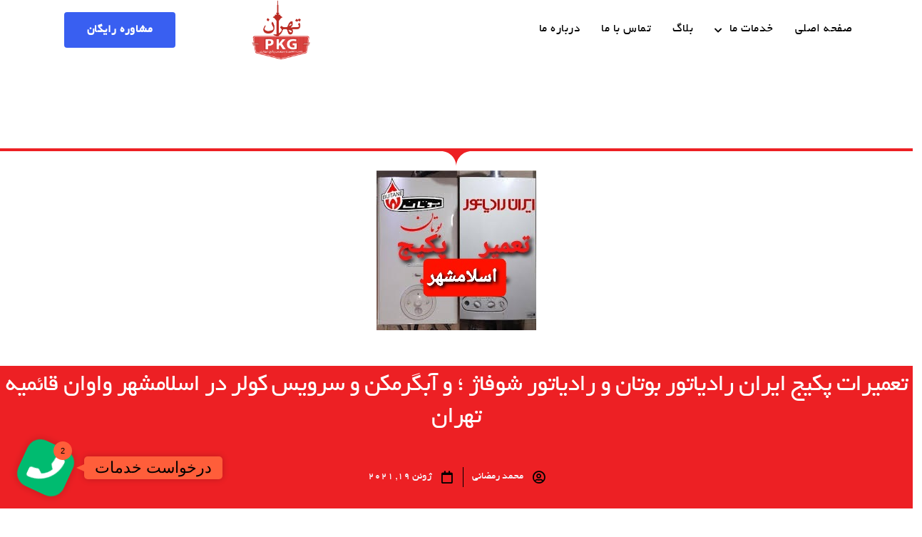

--- FILE ---
content_type: text/html; charset=UTF-8
request_url: https://tehranpkg.ir/%D8%AA%D8%B9%D9%85%DB%8C%D8%B1-%D9%BE%DA%A9%DB%8C%D8%AC-%D8%A7%DB%8C%D8%B1%D8%A7%D9%86-%D8%B1%D8%A7%D8%AF%DB%8C%D8%A7%D8%AA%D9%88%D8%B1-%D8%A7%D8%B3%D9%84%D8%A7%D9%85%D8%B4%D9%87%D8%B1/
body_size: 28627
content:
<!doctype html>
<html dir="rtl" lang="fa-IR">
<head>
	<meta charset="UTF-8">
	<meta name="viewport" content="width=device-width, initial-scale=1">
	<link rel="profile" href="https://gmpg.org/xfn/11">
	<title>تعمیرات پکیج ایران رادیاتور بوتان و رادیاتور شوفاژ ؛ و آبگرمکن و سرویس کولر در اسلامشهر واوان قائمیه تهران &#8211; تعمیرکار پکیج کولرگازی لباسشویی در اسلامشهر</title>
<meta name='robots' content='max-image-preview:large' />

<link rel="alternate" type="application/rss+xml" title="تعمیرکار پکیج کولرگازی لباسشویی در اسلامشهر &raquo; خوراک" href="https://tehranpkg.ir/feed/" />
<link rel="alternate" type="application/rss+xml" title="تعمیرکار پکیج کولرگازی لباسشویی در اسلامشهر &raquo; خوراک دیدگاه‌ها" href="https://tehranpkg.ir/comments/feed/" />
<link rel="alternate" type="application/rss+xml" title="تعمیرکار پکیج کولرگازی لباسشویی در اسلامشهر &raquo; تعمیرات پکیج ایران رادیاتور بوتان و رادیاتور شوفاژ ؛ و آبگرمکن و سرویس کولر در اسلامشهر واوان قائمیه تهران خوراک دیدگاه‌ها" href="https://tehranpkg.ir/%d8%aa%d8%b9%d9%85%db%8c%d8%b1-%d9%be%da%a9%db%8c%d8%ac-%d8%a7%db%8c%d8%b1%d8%a7%d9%86-%d8%b1%d8%a7%d8%af%db%8c%d8%a7%d8%aa%d9%88%d8%b1-%d8%a7%d8%b3%d9%84%d8%a7%d9%85%d8%b4%d9%87%d8%b1/feed/" />
<link rel="alternate" title="oEmbed (JSON)" type="application/json+oembed" href="https://tehranpkg.ir/wp-json/oembed/1.0/embed?url=https%3A%2F%2Ftehranpkg.ir%2F%25d8%25aa%25d8%25b9%25d9%2585%25db%258c%25d8%25b1-%25d9%25be%25da%25a9%25db%258c%25d8%25ac-%25d8%25a7%25db%258c%25d8%25b1%25d8%25a7%25d9%2586-%25d8%25b1%25d8%25a7%25d8%25af%25db%258c%25d8%25a7%25d8%25aa%25d9%2588%25d8%25b1-%25d8%25a7%25d8%25b3%25d9%2584%25d8%25a7%25d9%2585%25d8%25b4%25d9%2587%25d8%25b1%2F" />
<link rel="alternate" title="oEmbed (XML)" type="text/xml+oembed" href="https://tehranpkg.ir/wp-json/oembed/1.0/embed?url=https%3A%2F%2Ftehranpkg.ir%2F%25d8%25aa%25d8%25b9%25d9%2585%25db%258c%25d8%25b1-%25d9%25be%25da%25a9%25db%258c%25d8%25ac-%25d8%25a7%25db%258c%25d8%25b1%25d8%25a7%25d9%2586-%25d8%25b1%25d8%25a7%25d8%25af%25db%258c%25d8%25a7%25d8%25aa%25d9%2588%25d8%25b1-%25d8%25a7%25d8%25b3%25d9%2584%25d8%25a7%25d9%2585%25d8%25b4%25d9%2587%25d8%25b1%2F&#038;format=xml" />
<style id='wp-img-auto-sizes-contain-inline-css'>
img:is([sizes=auto i],[sizes^="auto," i]){contain-intrinsic-size:3000px 1500px}
/*# sourceURL=wp-img-auto-sizes-contain-inline-css */
</style>
<style id='wp-emoji-styles-inline-css'>

	img.wp-smiley, img.emoji {
		display: inline !important;
		border: none !important;
		box-shadow: none !important;
		height: 1em !important;
		width: 1em !important;
		margin: 0 0.07em !important;
		vertical-align: -0.1em !important;
		background: none !important;
		padding: 0 !important;
	}
/*# sourceURL=wp-emoji-styles-inline-css */
</style>
<link rel='stylesheet' id='kk-star-ratings-css' href='https://tehranpkg.ir/wp-content/plugins/kk-star-ratings/src/core/public/css/kk-star-ratings.min.css?ver=5.4.10.2' media='all' />
<link data-minify="1" rel='stylesheet' id='gsb-front-css' href='https://tehranpkg.ir/wp-content/cache/min/1/wp-content/plugins/sticky-chat-widget/dist/front/css/front.css?ver=1752133507' media='all' />
<link data-minify="1" rel='stylesheet' id='hello-elementor-css' href='https://tehranpkg.ir/wp-content/cache/min/1/wp-content/themes/hello-elementor/assets/css/reset.css?ver=1752133507' media='all' />
<link data-minify="1" rel='stylesheet' id='hello-elementor-theme-style-css' href='https://tehranpkg.ir/wp-content/cache/min/1/wp-content/themes/hello-elementor/assets/css/theme.css?ver=1752133507' media='all' />
<link data-minify="1" rel='stylesheet' id='hello-elementor-header-footer-css' href='https://tehranpkg.ir/wp-content/cache/min/1/wp-content/themes/hello-elementor/assets/css/header-footer.css?ver=1752133507' media='all' />
<link rel='stylesheet' id='elementor-frontend-css' href='https://tehranpkg.ir/wp-content/plugins/elementor/assets/css/frontend-rtl.min.css?ver=3.30.1' media='all' />
<link rel='stylesheet' id='widget-nav-menu-css' href='https://tehranpkg.ir/wp-content/plugins/elementor-pro/assets/css/widget-nav-menu-rtl.min.css?ver=3.30.0' media='all' />
<link rel='stylesheet' id='widget-image-css' href='https://tehranpkg.ir/wp-content/plugins/elementor/assets/css/widget-image-rtl.min.css?ver=3.30.1' media='all' />
<link rel='stylesheet' id='e-sticky-css' href='https://tehranpkg.ir/wp-content/plugins/elementor-pro/assets/css/modules/sticky.min.css?ver=3.30.0' media='all' />
<link rel='stylesheet' id='widget-social-icons-css' href='https://tehranpkg.ir/wp-content/plugins/elementor/assets/css/widget-social-icons-rtl.min.css?ver=3.30.1' media='all' />
<link rel='stylesheet' id='e-apple-webkit-css' href='https://tehranpkg.ir/wp-content/plugins/elementor/assets/css/conditionals/apple-webkit.min.css?ver=3.30.1' media='all' />
<link rel='stylesheet' id='widget-heading-css' href='https://tehranpkg.ir/wp-content/plugins/elementor/assets/css/widget-heading-rtl.min.css?ver=3.30.1' media='all' />
<link rel='stylesheet' id='widget-icon-list-css' href='https://tehranpkg.ir/wp-content/plugins/elementor/assets/css/widget-icon-list-rtl.min.css?ver=3.30.1' media='all' />
<link rel='stylesheet' id='widget-post-info-css' href='https://tehranpkg.ir/wp-content/plugins/elementor-pro/assets/css/widget-post-info-rtl.min.css?ver=3.30.0' media='all' />
<link rel='stylesheet' id='elementor-icons-shared-0-css' href='https://tehranpkg.ir/wp-content/plugins/elementor/assets/lib/font-awesome/css/fontawesome.min.css?ver=5.15.3' media='all' />
<link data-minify="1" rel='stylesheet' id='elementor-icons-fa-regular-css' href='https://tehranpkg.ir/wp-content/cache/min/1/wp-content/plugins/elementor/assets/lib/font-awesome/css/regular.min.css?ver=1752133507' media='all' />
<link data-minify="1" rel='stylesheet' id='elementor-icons-fa-solid-css' href='https://tehranpkg.ir/wp-content/cache/min/1/wp-content/plugins/elementor/assets/lib/font-awesome/css/solid.min.css?ver=1752133507' media='all' />
<link rel='stylesheet' id='e-shapes-css' href='https://tehranpkg.ir/wp-content/plugins/elementor/assets/css/conditionals/shapes.min.css?ver=3.30.1' media='all' />
<link rel='stylesheet' id='widget-posts-css' href='https://tehranpkg.ir/wp-content/plugins/elementor-pro/assets/css/widget-posts-rtl.min.css?ver=3.30.0' media='all' />
<link rel='stylesheet' id='widget-share-buttons-css' href='https://tehranpkg.ir/wp-content/plugins/elementor-pro/assets/css/widget-share-buttons-rtl.min.css?ver=3.30.0' media='all' />
<link data-minify="1" rel='stylesheet' id='elementor-icons-fa-brands-css' href='https://tehranpkg.ir/wp-content/cache/min/1/wp-content/plugins/elementor/assets/lib/font-awesome/css/brands.min.css?ver=1752133507' media='all' />
<link rel='stylesheet' id='widget-post-navigation-css' href='https://tehranpkg.ir/wp-content/plugins/elementor-pro/assets/css/widget-post-navigation-rtl.min.css?ver=3.30.0' media='all' />
<link data-minify="1" rel='stylesheet' id='elementor-icons-css' href='https://tehranpkg.ir/wp-content/cache/min/1/wp-content/plugins/elementor/assets/lib/eicons/css/elementor-icons.min.css?ver=1752133507' media='all' />
<link rel='stylesheet' id='elementor-post-116-css' href='https://tehranpkg.ir/wp-content/uploads/elementor/css/post-116.css?ver=1752043379' media='all' />
<link data-minify="1" rel='stylesheet' id='font-awesome-5-all-css' href='https://tehranpkg.ir/wp-content/cache/min/1/wp-content/plugins/elementor/assets/lib/font-awesome/css/all.min.css?ver=1752133507' media='all' />
<link rel='stylesheet' id='font-awesome-4-shim-css' href='https://tehranpkg.ir/wp-content/plugins/elementor/assets/lib/font-awesome/css/v4-shims.min.css?ver=3.30.1' media='all' />
<link rel='stylesheet' id='elementor-post-123-css' href='https://tehranpkg.ir/wp-content/uploads/elementor/css/post-123.css?ver=1752043379' media='all' />
<link rel='stylesheet' id='elementor-post-211-css' href='https://tehranpkg.ir/wp-content/uploads/elementor/css/post-211.css?ver=1752053487' media='all' />
<link rel='stylesheet' id='elementor-post-226-css' href='https://tehranpkg.ir/wp-content/uploads/elementor/css/post-226.css?ver=1752043379' media='all' />
<link data-minify="1" rel='stylesheet' id='elementor-gf-local-robotoslab-css' href='https://tehranpkg.ir/wp-content/cache/min/1/wp-content/uploads/elementor/google-fonts/css/robotoslab.css?ver=1752133507' media='all' />
<link data-minify="1" rel='stylesheet' id='elementor-gf-local-roboto-css' href='https://tehranpkg.ir/wp-content/cache/min/1/wp-content/uploads/elementor/google-fonts/css/roboto.css?ver=1752133507' media='all' />
<link data-minify="1" rel='stylesheet' id='elementor-gf-local-worksans-css' href='https://tehranpkg.ir/wp-content/cache/min/1/wp-content/uploads/elementor/google-fonts/css/worksans.css?ver=1752133507' media='all' />
<script src="https://tehranpkg.ir/wp-includes/js/jquery/jquery.min.js?ver=3.7.1" id="jquery-core-js" data-rocket-defer defer></script>


<link rel="https://api.w.org/" href="https://tehranpkg.ir/wp-json/" /><link rel="alternate" title="JSON" type="application/json" href="https://tehranpkg.ir/wp-json/wp/v2/posts/1332" /><link rel="EditURI" type="application/rsd+xml" title="RSD" href="https://tehranpkg.ir/xmlrpc.php?rsd" />
<meta name="generator" content="WordPress 6.9" />
<link rel="canonical" href="https://tehranpkg.ir/%d8%aa%d8%b9%d9%85%db%8c%d8%b1-%d9%be%da%a9%db%8c%d8%ac-%d8%a7%db%8c%d8%b1%d8%a7%d9%86-%d8%b1%d8%a7%d8%af%db%8c%d8%a7%d8%aa%d9%88%d8%b1-%d8%a7%d8%b3%d9%84%d8%a7%d9%85%d8%b4%d9%87%d8%b1/" />
<link rel='shortlink' href='https://tehranpkg.ir/?p=1332' />
<script type="application/ld+json">{
    "@context": "https://schema.org/",
    "@type": "CreativeWorkSeries",
    "name": "تعمیرات پکیج ایران رادیاتور بوتان و رادیاتور شوفاژ ؛ و آبگرمکن و سرویس کولر در اسلامشهر واوان قائمیه تهران",
    "aggregateRating": {
        "@type": "AggregateRating",
        "ratingValue": "4.9",
        "bestRating": "5",
        "ratingCount": "18"
    }
}</script>		
				<style>
			.no-js img.lazyload {
				display: none;
			}

			figure.wp-block-image img.lazyloading {
				min-width: 150px;
			}

			.lazyload,
			.lazyloading {
				--smush-placeholder-width: 100px;
				--smush-placeholder-aspect-ratio: 1/1;
				width: var(--smush-placeholder-width) !important;
				aspect-ratio: var(--smush-placeholder-aspect-ratio) !important;
			}

						.lazyload, .lazyloading {
				opacity: 0;
			}

			.lazyloaded {
				opacity: 1;
				transition: opacity 400ms;
				transition-delay: 0ms;
			}

					</style>
		<meta name="description" content="سرویس تعمیر پکیج ایران رادیاتور بوتان و شوفاژ ؛و آبگرمکن و سرویس کولر و در اسلامشهر واوان قاعمیه تهران">
<meta name="generator" content="Elementor 3.30.1; features: additional_custom_breakpoints; settings: css_print_method-external, google_font-enabled, font_display-auto">
			<style>
				.e-con.e-parent:nth-of-type(n+4):not(.e-lazyloaded):not(.e-no-lazyload),
				.e-con.e-parent:nth-of-type(n+4):not(.e-lazyloaded):not(.e-no-lazyload) * {
					background-image: none !important;
				}
				@media screen and (max-height: 1024px) {
					.e-con.e-parent:nth-of-type(n+3):not(.e-lazyloaded):not(.e-no-lazyload),
					.e-con.e-parent:nth-of-type(n+3):not(.e-lazyloaded):not(.e-no-lazyload) * {
						background-image: none !important;
					}
				}
				@media screen and (max-height: 640px) {
					.e-con.e-parent:nth-of-type(n+2):not(.e-lazyloaded):not(.e-no-lazyload),
					.e-con.e-parent:nth-of-type(n+2):not(.e-lazyloaded):not(.e-no-lazyload) * {
						background-image: none !important;
					}
				}
			</style>
			<link rel="icon" href="https://tehranpkg.ir/wp-content/uploads/2020/10/cropped-tehranpkg-fav-icon-32x32.png" sizes="32x32" />
<link rel="icon" href="https://tehranpkg.ir/wp-content/uploads/2020/10/cropped-tehranpkg-fav-icon-192x192.png" sizes="192x192" />
<link rel="apple-touch-icon" href="https://tehranpkg.ir/wp-content/uploads/2020/10/cropped-tehranpkg-fav-icon-180x180.png" />
<meta name="msapplication-TileImage" content="https://tehranpkg.ir/wp-content/uploads/2020/10/cropped-tehranpkg-fav-icon-270x270.png" />
		<style id="wp-custom-css">
			p {
    color: black; /* تغییر رنگ متن به مشکی */
}
th, td {
    color: black; /* تغییر رنگ متن به مشکی */
    background-color: white; /* رنگ پس‌زمینه سفید */
    border: 1px solid black; /* اضافه کردن مرز به سلول‌ها */
    padding: 8px; /* فاصله داخلی سلول‌ها */
    text-align: left; /* تنظیم تراز متن در سمت چپ */
}
th, td {
    text-align: center; /* وسط‌چین کردن متن افقی */
    vertical-align: middle; /* وسط‌چین کردن متن عمودی */
    border: 1px solid black; /* اضافه کردن مرز به سلول‌ها */
    padding: 8px; /* فاصله داخلی سلول‌ها */
}
ul {
    list-style-type: disc; /* نوع لیست به صورت دایره‌ای */
    color: black; /* تغییر رنگ متن به مشکی */
    padding-left: 20px; /* فاصله از سمت چپ */
}

/* برای هر آیتم در لیست‌های غیر مرتب */
ul li {
    color: black; /* تغییر رنگ متن هر آیتم به مشکی */
}

/* برای لیست‌های مرتب */
ol {
    list-style-type: decimal; /* نوع لیست به صورت عددی */
    color: black; /* تغییر رنگ متن به مشکی */
    padding-left: 20px; /* فاصله از سمت چپ */
}

/* برای هر آیتم در لیست‌های مرتب */
ol li {
    color: black; /* تغییر رنگ متن هر آیتم به مشکی */
}
p a {
    color: darkblue; /* رنگ لینک به آبی تیره */
    font-weight: bold; /* بولد کردن لینک */
    text-decoration: none; /* حذف خط زیر لینک (اختیاری) */
}

p a:hover {
    text-decoration: underline; /* افزودن خط زیر لینک هنگام هاور (اختیاری) */
}		</style>
		<style id='wp-block-heading-inline-css'>
h1:where(.wp-block-heading).has-background,h2:where(.wp-block-heading).has-background,h3:where(.wp-block-heading).has-background,h4:where(.wp-block-heading).has-background,h5:where(.wp-block-heading).has-background,h6:where(.wp-block-heading).has-background{padding:1.25em 2.375em}h1.has-text-align-left[style*=writing-mode]:where([style*=vertical-lr]),h1.has-text-align-right[style*=writing-mode]:where([style*=vertical-rl]),h2.has-text-align-left[style*=writing-mode]:where([style*=vertical-lr]),h2.has-text-align-right[style*=writing-mode]:where([style*=vertical-rl]),h3.has-text-align-left[style*=writing-mode]:where([style*=vertical-lr]),h3.has-text-align-right[style*=writing-mode]:where([style*=vertical-rl]),h4.has-text-align-left[style*=writing-mode]:where([style*=vertical-lr]),h4.has-text-align-right[style*=writing-mode]:where([style*=vertical-rl]),h5.has-text-align-left[style*=writing-mode]:where([style*=vertical-lr]),h5.has-text-align-right[style*=writing-mode]:where([style*=vertical-rl]),h6.has-text-align-left[style*=writing-mode]:where([style*=vertical-lr]),h6.has-text-align-right[style*=writing-mode]:where([style*=vertical-rl]){rotate:180deg}
/*# sourceURL=https://tehranpkg.ir/wp-includes/blocks/heading/style.min.css */
</style>
<style id='wp-block-image-inline-css'>
.wp-block-image>a,.wp-block-image>figure>a{display:inline-block}.wp-block-image img{box-sizing:border-box;height:auto;max-width:100%;vertical-align:bottom}@media not (prefers-reduced-motion){.wp-block-image img.hide{visibility:hidden}.wp-block-image img.show{animation:show-content-image .4s}}.wp-block-image[style*=border-radius] img,.wp-block-image[style*=border-radius]>a{border-radius:inherit}.wp-block-image.has-custom-border img{box-sizing:border-box}.wp-block-image.aligncenter{text-align:center}.wp-block-image.alignfull>a,.wp-block-image.alignwide>a{width:100%}.wp-block-image.alignfull img,.wp-block-image.alignwide img{height:auto;width:100%}.wp-block-image .aligncenter,.wp-block-image .alignleft,.wp-block-image .alignright,.wp-block-image.aligncenter,.wp-block-image.alignleft,.wp-block-image.alignright{display:table}.wp-block-image .aligncenter>figcaption,.wp-block-image .alignleft>figcaption,.wp-block-image .alignright>figcaption,.wp-block-image.aligncenter>figcaption,.wp-block-image.alignleft>figcaption,.wp-block-image.alignright>figcaption{caption-side:bottom;display:table-caption}.wp-block-image .alignleft{float:left;margin:.5em 1em .5em 0}.wp-block-image .alignright{float:right;margin:.5em 0 .5em 1em}.wp-block-image .aligncenter{margin-left:auto;margin-right:auto}.wp-block-image :where(figcaption){margin-bottom:1em;margin-top:.5em}.wp-block-image.is-style-circle-mask img{border-radius:9999px}@supports ((-webkit-mask-image:none) or (mask-image:none)) or (-webkit-mask-image:none){.wp-block-image.is-style-circle-mask img{border-radius:0;-webkit-mask-image:url('data:image/svg+xml;utf8,<svg viewBox="0 0 100 100" xmlns="http://www.w3.org/2000/svg"><circle cx="50" cy="50" r="50"/></svg>');mask-image:url('data:image/svg+xml;utf8,<svg viewBox="0 0 100 100" xmlns="http://www.w3.org/2000/svg"><circle cx="50" cy="50" r="50"/></svg>');mask-mode:alpha;-webkit-mask-position:center;mask-position:center;-webkit-mask-repeat:no-repeat;mask-repeat:no-repeat;-webkit-mask-size:contain;mask-size:contain}}:root :where(.wp-block-image.is-style-rounded img,.wp-block-image .is-style-rounded img){border-radius:9999px}.wp-block-image figure{margin:0}.wp-lightbox-container{display:flex;flex-direction:column;position:relative}.wp-lightbox-container img{cursor:zoom-in}.wp-lightbox-container img:hover+button{opacity:1}.wp-lightbox-container button{align-items:center;backdrop-filter:blur(16px) saturate(180%);background-color:#5a5a5a40;border:none;border-radius:4px;cursor:zoom-in;display:flex;height:20px;justify-content:center;left:16px;opacity:0;padding:0;position:absolute;text-align:center;top:16px;width:20px;z-index:100}@media not (prefers-reduced-motion){.wp-lightbox-container button{transition:opacity .2s ease}}.wp-lightbox-container button:focus-visible{outline:3px auto #5a5a5a40;outline:3px auto -webkit-focus-ring-color;outline-offset:3px}.wp-lightbox-container button:hover{cursor:pointer;opacity:1}.wp-lightbox-container button:focus{opacity:1}.wp-lightbox-container button:focus,.wp-lightbox-container button:hover,.wp-lightbox-container button:not(:hover):not(:active):not(.has-background){background-color:#5a5a5a40;border:none}.wp-lightbox-overlay{box-sizing:border-box;cursor:zoom-out;height:100vh;overflow:hidden;position:fixed;right:0;top:0;visibility:hidden;width:100%;z-index:100000}.wp-lightbox-overlay .close-button{align-items:center;cursor:pointer;display:flex;justify-content:center;left:calc(env(safe-area-inset-left) + 16px);min-height:40px;min-width:40px;padding:0;position:absolute;top:calc(env(safe-area-inset-top) + 16px);z-index:5000000}.wp-lightbox-overlay .close-button:focus,.wp-lightbox-overlay .close-button:hover,.wp-lightbox-overlay .close-button:not(:hover):not(:active):not(.has-background){background:none;border:none}.wp-lightbox-overlay .lightbox-image-container{height:var(--wp--lightbox-container-height);overflow:hidden;position:absolute;right:50%;top:50%;transform:translate(50%,-50%);transform-origin:top right;width:var(--wp--lightbox-container-width);z-index:9999999999}.wp-lightbox-overlay .wp-block-image{align-items:center;box-sizing:border-box;display:flex;height:100%;justify-content:center;margin:0;position:relative;transform-origin:100% 0;width:100%;z-index:3000000}.wp-lightbox-overlay .wp-block-image img{height:var(--wp--lightbox-image-height);min-height:var(--wp--lightbox-image-height);min-width:var(--wp--lightbox-image-width);width:var(--wp--lightbox-image-width)}.wp-lightbox-overlay .wp-block-image figcaption{display:none}.wp-lightbox-overlay button{background:none;border:none}.wp-lightbox-overlay .scrim{background-color:#fff;height:100%;opacity:.9;position:absolute;width:100%;z-index:2000000}.wp-lightbox-overlay.active{visibility:visible}@media not (prefers-reduced-motion){.wp-lightbox-overlay.active{animation:turn-on-visibility .25s both}.wp-lightbox-overlay.active img{animation:turn-on-visibility .35s both}.wp-lightbox-overlay.show-closing-animation:not(.active){animation:turn-off-visibility .35s both}.wp-lightbox-overlay.show-closing-animation:not(.active) img{animation:turn-off-visibility .25s both}.wp-lightbox-overlay.zoom.active{animation:none;opacity:1;visibility:visible}.wp-lightbox-overlay.zoom.active .lightbox-image-container{animation:lightbox-zoom-in .4s}.wp-lightbox-overlay.zoom.active .lightbox-image-container img{animation:none}.wp-lightbox-overlay.zoom.active .scrim{animation:turn-on-visibility .4s forwards}.wp-lightbox-overlay.zoom.show-closing-animation:not(.active){animation:none}.wp-lightbox-overlay.zoom.show-closing-animation:not(.active) .lightbox-image-container{animation:lightbox-zoom-out .4s}.wp-lightbox-overlay.zoom.show-closing-animation:not(.active) .lightbox-image-container img{animation:none}.wp-lightbox-overlay.zoom.show-closing-animation:not(.active) .scrim{animation:turn-off-visibility .4s forwards}}@keyframes show-content-image{0%{visibility:hidden}99%{visibility:hidden}to{visibility:visible}}@keyframes turn-on-visibility{0%{opacity:0}to{opacity:1}}@keyframes turn-off-visibility{0%{opacity:1;visibility:visible}99%{opacity:0;visibility:visible}to{opacity:0;visibility:hidden}}@keyframes lightbox-zoom-in{0%{transform:translate(calc(((-100vw + var(--wp--lightbox-scrollbar-width))/2 + var(--wp--lightbox-initial-left-position))*-1),calc(-50vh + var(--wp--lightbox-initial-top-position))) scale(var(--wp--lightbox-scale))}to{transform:translate(50%,-50%) scale(1)}}@keyframes lightbox-zoom-out{0%{transform:translate(50%,-50%) scale(1);visibility:visible}99%{visibility:visible}to{transform:translate(calc(((-100vw + var(--wp--lightbox-scrollbar-width))/2 + var(--wp--lightbox-initial-left-position))*-1),calc(-50vh + var(--wp--lightbox-initial-top-position))) scale(var(--wp--lightbox-scale));visibility:hidden}}
/*# sourceURL=https://tehranpkg.ir/wp-includes/blocks/image/style.min.css */
</style>
<style id='wp-block-paragraph-inline-css'>
.is-small-text{font-size:.875em}.is-regular-text{font-size:1em}.is-large-text{font-size:2.25em}.is-larger-text{font-size:3em}.has-drop-cap:not(:focus):first-letter{float:right;font-size:8.4em;font-style:normal;font-weight:100;line-height:.68;margin:.05em 0 0 .1em;text-transform:uppercase}body.rtl .has-drop-cap:not(:focus):first-letter{float:none;margin-right:.1em}p.has-drop-cap.has-background{overflow:hidden}:root :where(p.has-background){padding:1.25em 2.375em}:where(p.has-text-color:not(.has-link-color)) a{color:inherit}p.has-text-align-left[style*="writing-mode:vertical-lr"],p.has-text-align-right[style*="writing-mode:vertical-rl"]{rotate:180deg}
/*# sourceURL=https://tehranpkg.ir/wp-includes/blocks/paragraph/style.min.css */
</style>
<style id='wp-block-separator-inline-css'>
@charset "UTF-8";.wp-block-separator{border:none;border-top:2px solid}:root :where(.wp-block-separator.is-style-dots){height:auto;line-height:1;text-align:center}:root :where(.wp-block-separator.is-style-dots):before{color:currentColor;content:"···";font-family:serif;font-size:1.5em;letter-spacing:2em;padding-left:2em}.wp-block-separator.is-style-dots{background:none!important;border:none!important}
/*# sourceURL=https://tehranpkg.ir/wp-includes/blocks/separator/style.min.css */
</style>
<style id='global-styles-inline-css'>
:root{--wp--preset--aspect-ratio--square: 1;--wp--preset--aspect-ratio--4-3: 4/3;--wp--preset--aspect-ratio--3-4: 3/4;--wp--preset--aspect-ratio--3-2: 3/2;--wp--preset--aspect-ratio--2-3: 2/3;--wp--preset--aspect-ratio--16-9: 16/9;--wp--preset--aspect-ratio--9-16: 9/16;--wp--preset--color--black: #000000;--wp--preset--color--cyan-bluish-gray: #abb8c3;--wp--preset--color--white: #ffffff;--wp--preset--color--pale-pink: #f78da7;--wp--preset--color--vivid-red: #cf2e2e;--wp--preset--color--luminous-vivid-orange: #ff6900;--wp--preset--color--luminous-vivid-amber: #fcb900;--wp--preset--color--light-green-cyan: #7bdcb5;--wp--preset--color--vivid-green-cyan: #00d084;--wp--preset--color--pale-cyan-blue: #8ed1fc;--wp--preset--color--vivid-cyan-blue: #0693e3;--wp--preset--color--vivid-purple: #9b51e0;--wp--preset--gradient--vivid-cyan-blue-to-vivid-purple: linear-gradient(135deg,rgb(6,147,227) 0%,rgb(155,81,224) 100%);--wp--preset--gradient--light-green-cyan-to-vivid-green-cyan: linear-gradient(135deg,rgb(122,220,180) 0%,rgb(0,208,130) 100%);--wp--preset--gradient--luminous-vivid-amber-to-luminous-vivid-orange: linear-gradient(135deg,rgb(252,185,0) 0%,rgb(255,105,0) 100%);--wp--preset--gradient--luminous-vivid-orange-to-vivid-red: linear-gradient(135deg,rgb(255,105,0) 0%,rgb(207,46,46) 100%);--wp--preset--gradient--very-light-gray-to-cyan-bluish-gray: linear-gradient(135deg,rgb(238,238,238) 0%,rgb(169,184,195) 100%);--wp--preset--gradient--cool-to-warm-spectrum: linear-gradient(135deg,rgb(74,234,220) 0%,rgb(151,120,209) 20%,rgb(207,42,186) 40%,rgb(238,44,130) 60%,rgb(251,105,98) 80%,rgb(254,248,76) 100%);--wp--preset--gradient--blush-light-purple: linear-gradient(135deg,rgb(255,206,236) 0%,rgb(152,150,240) 100%);--wp--preset--gradient--blush-bordeaux: linear-gradient(135deg,rgb(254,205,165) 0%,rgb(254,45,45) 50%,rgb(107,0,62) 100%);--wp--preset--gradient--luminous-dusk: linear-gradient(135deg,rgb(255,203,112) 0%,rgb(199,81,192) 50%,rgb(65,88,208) 100%);--wp--preset--gradient--pale-ocean: linear-gradient(135deg,rgb(255,245,203) 0%,rgb(182,227,212) 50%,rgb(51,167,181) 100%);--wp--preset--gradient--electric-grass: linear-gradient(135deg,rgb(202,248,128) 0%,rgb(113,206,126) 100%);--wp--preset--gradient--midnight: linear-gradient(135deg,rgb(2,3,129) 0%,rgb(40,116,252) 100%);--wp--preset--font-size--small: 13px;--wp--preset--font-size--medium: 20px;--wp--preset--font-size--large: 36px;--wp--preset--font-size--x-large: 42px;--wp--preset--spacing--20: 0.44rem;--wp--preset--spacing--30: 0.67rem;--wp--preset--spacing--40: 1rem;--wp--preset--spacing--50: 1.5rem;--wp--preset--spacing--60: 2.25rem;--wp--preset--spacing--70: 3.38rem;--wp--preset--spacing--80: 5.06rem;--wp--preset--shadow--natural: 6px 6px 9px rgba(0, 0, 0, 0.2);--wp--preset--shadow--deep: 12px 12px 50px rgba(0, 0, 0, 0.4);--wp--preset--shadow--sharp: 6px 6px 0px rgba(0, 0, 0, 0.2);--wp--preset--shadow--outlined: 6px 6px 0px -3px rgb(255, 255, 255), 6px 6px rgb(0, 0, 0);--wp--preset--shadow--crisp: 6px 6px 0px rgb(0, 0, 0);}:root { --wp--style--global--content-size: 800px;--wp--style--global--wide-size: 1200px; }:where(body) { margin: 0; }.wp-site-blocks > .alignleft { float: left; margin-right: 2em; }.wp-site-blocks > .alignright { float: right; margin-left: 2em; }.wp-site-blocks > .aligncenter { justify-content: center; margin-left: auto; margin-right: auto; }:where(.wp-site-blocks) > * { margin-block-start: 24px; margin-block-end: 0; }:where(.wp-site-blocks) > :first-child { margin-block-start: 0; }:where(.wp-site-blocks) > :last-child { margin-block-end: 0; }:root { --wp--style--block-gap: 24px; }:root :where(.is-layout-flow) > :first-child{margin-block-start: 0;}:root :where(.is-layout-flow) > :last-child{margin-block-end: 0;}:root :where(.is-layout-flow) > *{margin-block-start: 24px;margin-block-end: 0;}:root :where(.is-layout-constrained) > :first-child{margin-block-start: 0;}:root :where(.is-layout-constrained) > :last-child{margin-block-end: 0;}:root :where(.is-layout-constrained) > *{margin-block-start: 24px;margin-block-end: 0;}:root :where(.is-layout-flex){gap: 24px;}:root :where(.is-layout-grid){gap: 24px;}.is-layout-flow > .alignleft{float: left;margin-inline-start: 0;margin-inline-end: 2em;}.is-layout-flow > .alignright{float: right;margin-inline-start: 2em;margin-inline-end: 0;}.is-layout-flow > .aligncenter{margin-left: auto !important;margin-right: auto !important;}.is-layout-constrained > .alignleft{float: left;margin-inline-start: 0;margin-inline-end: 2em;}.is-layout-constrained > .alignright{float: right;margin-inline-start: 2em;margin-inline-end: 0;}.is-layout-constrained > .aligncenter{margin-left: auto !important;margin-right: auto !important;}.is-layout-constrained > :where(:not(.alignleft):not(.alignright):not(.alignfull)){max-width: var(--wp--style--global--content-size);margin-left: auto !important;margin-right: auto !important;}.is-layout-constrained > .alignwide{max-width: var(--wp--style--global--wide-size);}body .is-layout-flex{display: flex;}.is-layout-flex{flex-wrap: wrap;align-items: center;}.is-layout-flex > :is(*, div){margin: 0;}body .is-layout-grid{display: grid;}.is-layout-grid > :is(*, div){margin: 0;}body{padding-top: 0px;padding-right: 0px;padding-bottom: 0px;padding-left: 0px;}a:where(:not(.wp-element-button)){text-decoration: underline;}:root :where(.wp-element-button, .wp-block-button__link){background-color: #32373c;border-width: 0;color: #fff;font-family: inherit;font-size: inherit;font-style: inherit;font-weight: inherit;letter-spacing: inherit;line-height: inherit;padding-top: calc(0.667em + 2px);padding-right: calc(1.333em + 2px);padding-bottom: calc(0.667em + 2px);padding-left: calc(1.333em + 2px);text-decoration: none;text-transform: inherit;}.has-black-color{color: var(--wp--preset--color--black) !important;}.has-cyan-bluish-gray-color{color: var(--wp--preset--color--cyan-bluish-gray) !important;}.has-white-color{color: var(--wp--preset--color--white) !important;}.has-pale-pink-color{color: var(--wp--preset--color--pale-pink) !important;}.has-vivid-red-color{color: var(--wp--preset--color--vivid-red) !important;}.has-luminous-vivid-orange-color{color: var(--wp--preset--color--luminous-vivid-orange) !important;}.has-luminous-vivid-amber-color{color: var(--wp--preset--color--luminous-vivid-amber) !important;}.has-light-green-cyan-color{color: var(--wp--preset--color--light-green-cyan) !important;}.has-vivid-green-cyan-color{color: var(--wp--preset--color--vivid-green-cyan) !important;}.has-pale-cyan-blue-color{color: var(--wp--preset--color--pale-cyan-blue) !important;}.has-vivid-cyan-blue-color{color: var(--wp--preset--color--vivid-cyan-blue) !important;}.has-vivid-purple-color{color: var(--wp--preset--color--vivid-purple) !important;}.has-black-background-color{background-color: var(--wp--preset--color--black) !important;}.has-cyan-bluish-gray-background-color{background-color: var(--wp--preset--color--cyan-bluish-gray) !important;}.has-white-background-color{background-color: var(--wp--preset--color--white) !important;}.has-pale-pink-background-color{background-color: var(--wp--preset--color--pale-pink) !important;}.has-vivid-red-background-color{background-color: var(--wp--preset--color--vivid-red) !important;}.has-luminous-vivid-orange-background-color{background-color: var(--wp--preset--color--luminous-vivid-orange) !important;}.has-luminous-vivid-amber-background-color{background-color: var(--wp--preset--color--luminous-vivid-amber) !important;}.has-light-green-cyan-background-color{background-color: var(--wp--preset--color--light-green-cyan) !important;}.has-vivid-green-cyan-background-color{background-color: var(--wp--preset--color--vivid-green-cyan) !important;}.has-pale-cyan-blue-background-color{background-color: var(--wp--preset--color--pale-cyan-blue) !important;}.has-vivid-cyan-blue-background-color{background-color: var(--wp--preset--color--vivid-cyan-blue) !important;}.has-vivid-purple-background-color{background-color: var(--wp--preset--color--vivid-purple) !important;}.has-black-border-color{border-color: var(--wp--preset--color--black) !important;}.has-cyan-bluish-gray-border-color{border-color: var(--wp--preset--color--cyan-bluish-gray) !important;}.has-white-border-color{border-color: var(--wp--preset--color--white) !important;}.has-pale-pink-border-color{border-color: var(--wp--preset--color--pale-pink) !important;}.has-vivid-red-border-color{border-color: var(--wp--preset--color--vivid-red) !important;}.has-luminous-vivid-orange-border-color{border-color: var(--wp--preset--color--luminous-vivid-orange) !important;}.has-luminous-vivid-amber-border-color{border-color: var(--wp--preset--color--luminous-vivid-amber) !important;}.has-light-green-cyan-border-color{border-color: var(--wp--preset--color--light-green-cyan) !important;}.has-vivid-green-cyan-border-color{border-color: var(--wp--preset--color--vivid-green-cyan) !important;}.has-pale-cyan-blue-border-color{border-color: var(--wp--preset--color--pale-cyan-blue) !important;}.has-vivid-cyan-blue-border-color{border-color: var(--wp--preset--color--vivid-cyan-blue) !important;}.has-vivid-purple-border-color{border-color: var(--wp--preset--color--vivid-purple) !important;}.has-vivid-cyan-blue-to-vivid-purple-gradient-background{background: var(--wp--preset--gradient--vivid-cyan-blue-to-vivid-purple) !important;}.has-light-green-cyan-to-vivid-green-cyan-gradient-background{background: var(--wp--preset--gradient--light-green-cyan-to-vivid-green-cyan) !important;}.has-luminous-vivid-amber-to-luminous-vivid-orange-gradient-background{background: var(--wp--preset--gradient--luminous-vivid-amber-to-luminous-vivid-orange) !important;}.has-luminous-vivid-orange-to-vivid-red-gradient-background{background: var(--wp--preset--gradient--luminous-vivid-orange-to-vivid-red) !important;}.has-very-light-gray-to-cyan-bluish-gray-gradient-background{background: var(--wp--preset--gradient--very-light-gray-to-cyan-bluish-gray) !important;}.has-cool-to-warm-spectrum-gradient-background{background: var(--wp--preset--gradient--cool-to-warm-spectrum) !important;}.has-blush-light-purple-gradient-background{background: var(--wp--preset--gradient--blush-light-purple) !important;}.has-blush-bordeaux-gradient-background{background: var(--wp--preset--gradient--blush-bordeaux) !important;}.has-luminous-dusk-gradient-background{background: var(--wp--preset--gradient--luminous-dusk) !important;}.has-pale-ocean-gradient-background{background: var(--wp--preset--gradient--pale-ocean) !important;}.has-electric-grass-gradient-background{background: var(--wp--preset--gradient--electric-grass) !important;}.has-midnight-gradient-background{background: var(--wp--preset--gradient--midnight) !important;}.has-small-font-size{font-size: var(--wp--preset--font-size--small) !important;}.has-medium-font-size{font-size: var(--wp--preset--font-size--medium) !important;}.has-large-font-size{font-size: var(--wp--preset--font-size--large) !important;}.has-x-large-font-size{font-size: var(--wp--preset--font-size--x-large) !important;}
/*# sourceURL=global-styles-inline-css */
</style>
<meta name="generator" content="WP Rocket 3.17.2.1" data-wpr-features="wpr_defer_js wpr_minify_concatenate_js wpr_minify_css wpr_desktop wpr_preload_links" /></head>
<body class="rtl wp-singular post-template-default single single-post postid-1332 single-format-standard wp-custom-logo wp-embed-responsive wp-theme-hello-elementor hello-elementor-default elementor-default elementor-kit-116 elementor-page-226">


<a class="skip-link screen-reader-text" href="#content">پرش به محتوا</a>

		<div data-rocket-location-hash="1d2346bb5e49db190d7ad7c0c5ec1c71" data-elementor-type="header" data-elementor-id="123" class="elementor elementor-123 elementor-location-header" data-elementor-post-type="elementor_library">
					<section class="elementor-section elementor-top-section elementor-element elementor-element-cd3291b elementor-section-content-middle elementor-section-boxed elementor-section-height-default elementor-section-height-default" data-id="cd3291b" data-element_type="section" data-settings="{&quot;background_motion_fx_opacity_range&quot;:{&quot;unit&quot;:&quot;%&quot;,&quot;size&quot;:&quot;&quot;,&quot;sizes&quot;:{&quot;start&quot;:0,&quot;end&quot;:2}},&quot;background_motion_fx_range&quot;:&quot;page&quot;,&quot;sticky&quot;:&quot;top&quot;,&quot;background_motion_fx_motion_fx_scrolling&quot;:&quot;yes&quot;,&quot;background_motion_fx_opacity_effect&quot;:&quot;yes&quot;,&quot;background_background&quot;:&quot;gradient&quot;,&quot;background_motion_fx_opacity_direction&quot;:&quot;out-in&quot;,&quot;background_motion_fx_opacity_level&quot;:{&quot;unit&quot;:&quot;px&quot;,&quot;size&quot;:10,&quot;sizes&quot;:[]},&quot;background_motion_fx_devices&quot;:[&quot;desktop&quot;,&quot;tablet&quot;,&quot;mobile&quot;],&quot;sticky_on&quot;:[&quot;desktop&quot;,&quot;tablet&quot;,&quot;mobile&quot;],&quot;sticky_offset&quot;:0,&quot;sticky_effects_offset&quot;:0,&quot;sticky_anchor_link_offset&quot;:0}">
							<div data-rocket-location-hash="8a5e4d76b5c2d37577a41dd7aeef9815" class="elementor-background-overlay"></div>
							<div data-rocket-location-hash="7f669c3f680fef1390f25100e2ab7333" class="elementor-container elementor-column-gap-no">
					<div class="elementor-column elementor-col-33 elementor-top-column elementor-element elementor-element-602e48b" data-id="602e48b" data-element_type="column">
			<div class="elementor-widget-wrap elementor-element-populated">
						<div class="elementor-element elementor-element-c2060cd elementor-nav-menu__align-start elementor-nav-menu--stretch elementor-nav-menu--dropdown-tablet elementor-nav-menu__text-align-aside elementor-nav-menu--toggle elementor-nav-menu--burger elementor-widget elementor-widget-nav-menu" data-id="c2060cd" data-element_type="widget" data-settings="{&quot;full_width&quot;:&quot;stretch&quot;,&quot;submenu_icon&quot;:{&quot;value&quot;:&quot;&lt;i class=\&quot;fas fa-chevron-down\&quot;&gt;&lt;\/i&gt;&quot;,&quot;library&quot;:&quot;fa-solid&quot;},&quot;layout&quot;:&quot;horizontal&quot;,&quot;toggle&quot;:&quot;burger&quot;}" data-widget_type="nav-menu.default">
				<div class="elementor-widget-container">
								<nav aria-label="Menu" class="elementor-nav-menu--main elementor-nav-menu__container elementor-nav-menu--layout-horizontal e--pointer-none">
				<ul id="menu-1-c2060cd" class="elementor-nav-menu"><li class="menu-item menu-item-type-post_type menu-item-object-page menu-item-home menu-item-110"><a href="https://tehranpkg.ir/" class="elementor-item">صفحه اصلی</a></li>
<li class="menu-item menu-item-type-post_type menu-item-object-page menu-item-has-children menu-item-113"><a href="https://tehranpkg.ir/services/" class="elementor-item">خدمات ما</a>
<ul class="sub-menu elementor-nav-menu--dropdown">
	<li class="menu-item menu-item-type-post_type menu-item-object-page menu-item-10884"><a href="https://tehranpkg.ir/%d8%aa%d8%b9%d9%85%db%8c%d8%b1%da%a9%d8%a7%d8%b1-%d9%84%d8%a8%d8%a7%d8%b3%d8%b4%d9%88%db%8c%db%8c-%d8%af%d8%b1-%d8%a7%d8%b3%d9%84%d8%a7%d9%85%d8%b4%d9%87%d8%b1/" class="elementor-sub-item">تعمیرکار لباسشویی در اسلامشهر</a></li>
	<li class="menu-item menu-item-type-post_type menu-item-object-page menu-item-10962"><a href="https://tehranpkg.ir/%d8%aa%d8%b9%d9%85%db%8c%d8%b1%da%a9%d8%a7%d8%b1-%d9%85%d8%a7%d8%b4%db%8c%d9%86-%d8%b8%d8%b1%d9%81%d8%b4%d9%88%db%8c%db%8c-%d8%af%d8%b1-%d8%a7%d8%b3%d9%84%d8%a7%d9%85%d8%b4%d9%87%d8%b1/" class="elementor-sub-item">تعمیرکار ماشین ظرفشویی در اسلامشهر</a></li>
	<li class="menu-item menu-item-type-post_type menu-item-object-page menu-item-10973"><a href="https://tehranpkg.ir/%d8%aa%d8%b9%d9%85%db%8c%d8%b1%da%a9%d8%a7%d8%b1-%d9%85%d8%a7%da%a9%d8%b1%d9%88%d9%81%d8%b1-%d8%af%d8%b1-%d8%a7%d8%b3%d9%84%d8%a7%d9%85%d8%b4%d9%87%d8%b1/" class="elementor-sub-item">تعمیرکار ماکروفر در اسلامشهر</a></li>
	<li class="menu-item menu-item-type-custom menu-item-object-custom menu-item-11201"><a href="https://tehranpkg.ir/eslamshahrtamir/" class="elementor-sub-item">تعمیرکار پکیج در اسلامشهر</a></li>
	<li class="menu-item menu-item-type-post_type menu-item-object-post menu-item-11004"><a href="https://tehranpkg.ir/%d9%86%d9%85%d8%a7%db%8c%d9%86%d8%af%da%af%db%8c-%d8%aa%d8%b9%d9%85%db%8c%d8%b1%d8%a7%d8%aa-%d9%85%d8%a7%d8%b4%db%8c%d9%86-%d8%b8%d8%b1%d9%81%d8%b4%d9%88%db%8c%db%8c-%d8%af%d9%88%d9%88-%d8%a7%d8%b3/" class="elementor-sub-item">نمایندگی ماشین ظرفشویی دوو، اسنوا،بوش در اسلامشهر</a></li>
	<li class="menu-item menu-item-type-post_type menu-item-object-page menu-item-11057"><a href="https://tehranpkg.ir/%d9%86%d9%85%d8%a7%db%8c%d9%86%d8%af%da%af%db%8c-%d9%84%d8%a8%d8%a7%d8%b3%d8%b4%d9%88%db%8c%db%8c-%d8%b3%d8%a7%d9%85%d8%b3%d9%88%d9%86%da%af/" class="elementor-sub-item">نمایندگی ماشین لباسشویی سامسونگ در اسلامشهر</a></li>
	<li class="menu-item menu-item-type-custom menu-item-object-custom menu-item-11202"><a href="https://tehranpkg.ir/%D8%B3%D8%B1%D9%88%DB%8C%D8%B3-%D9%88-%D8%AA%D8%B9%D9%85%DB%8C%D8%B1-%DA%A9%D9%88%D9%84%D8%B1-%DA%AF%D8%A7%D8%B2%DB%8C-%D8%AF%D8%B1-%D8%A7%D8%B3%D9%84%D8%A7%D9%85%D8%B4%D9%87%D8%B1/" class="elementor-sub-item">تعمیرکار کولرگازی در اسلامشهر</a></li>
	<li class="menu-item menu-item-type-post_type menu-item-object-page menu-item-11350"><a href="https://tehranpkg.ir/%d9%86%d9%85%d8%a7%db%8c%d9%86%d8%af%da%af%db%8c-%d9%85%d8%a7%d8%b4%db%8c%d9%86-%d8%b8%d8%b1%d9%81%d8%b4%d9%88%db%8c%db%8c-%d8%b3%d8%a7%d9%85%d8%b3%d9%88%d9%86%da%af/" class="elementor-sub-item">نمایندگی ماشین ظرفشویی سامسونگ در اسلامشهر</a></li>
	<li class="menu-item menu-item-type-custom menu-item-object-custom menu-item-11360"><a href="https://tehranpkg.ir/%D9%86%D9%85%D8%A7%DB%8C%D9%86%D8%AF%DA%AF%DB%8C-%D8%AA%D8%B9%D9%85%DB%8C%D8%B1%D8%A7%D8%AA-%D9%84%D8%A8%D8%A7%D8%B3%D8%B4%D9%88%DB%8C%DB%8C-%D9%BE%D8%A7%DA%A9%D8%B4%D9%88%D9%85%D8%A7-%D8%AF%D8%B1/" class="elementor-sub-item">تعمیرات لباسشویی پاکشوما در اسلامشهر</a></li>
</ul>
</li>
<li class="menu-item menu-item-type-taxonomy menu-item-object-category current-post-ancestor current-menu-parent current-post-parent menu-item-433"><a href="https://tehranpkg.ir/category/blog/" class="elementor-item">بلاگ</a></li>
<li class="menu-item menu-item-type-post_type menu-item-object-page menu-item-112"><a href="https://tehranpkg.ir/contact-us/" class="elementor-item">تماس با ما</a></li>
<li class="menu-item menu-item-type-post_type menu-item-object-page menu-item-114"><a href="https://tehranpkg.ir/about-us/" class="elementor-item">درباره ما</a></li>
</ul>			</nav>
					<div class="elementor-menu-toggle" role="button" tabindex="0" aria-label="Menu Toggle" aria-expanded="false">
			<i aria-hidden="true" role="presentation" class="elementor-menu-toggle__icon--open eicon-menu-bar"></i><i aria-hidden="true" role="presentation" class="elementor-menu-toggle__icon--close eicon-close"></i>		</div>
					<nav class="elementor-nav-menu--dropdown elementor-nav-menu__container" aria-hidden="true">
				<ul id="menu-2-c2060cd" class="elementor-nav-menu"><li class="menu-item menu-item-type-post_type menu-item-object-page menu-item-home menu-item-110"><a href="https://tehranpkg.ir/" class="elementor-item" tabindex="-1">صفحه اصلی</a></li>
<li class="menu-item menu-item-type-post_type menu-item-object-page menu-item-has-children menu-item-113"><a href="https://tehranpkg.ir/services/" class="elementor-item" tabindex="-1">خدمات ما</a>
<ul class="sub-menu elementor-nav-menu--dropdown">
	<li class="menu-item menu-item-type-post_type menu-item-object-page menu-item-10884"><a href="https://tehranpkg.ir/%d8%aa%d8%b9%d9%85%db%8c%d8%b1%da%a9%d8%a7%d8%b1-%d9%84%d8%a8%d8%a7%d8%b3%d8%b4%d9%88%db%8c%db%8c-%d8%af%d8%b1-%d8%a7%d8%b3%d9%84%d8%a7%d9%85%d8%b4%d9%87%d8%b1/" class="elementor-sub-item" tabindex="-1">تعمیرکار لباسشویی در اسلامشهر</a></li>
	<li class="menu-item menu-item-type-post_type menu-item-object-page menu-item-10962"><a href="https://tehranpkg.ir/%d8%aa%d8%b9%d9%85%db%8c%d8%b1%da%a9%d8%a7%d8%b1-%d9%85%d8%a7%d8%b4%db%8c%d9%86-%d8%b8%d8%b1%d9%81%d8%b4%d9%88%db%8c%db%8c-%d8%af%d8%b1-%d8%a7%d8%b3%d9%84%d8%a7%d9%85%d8%b4%d9%87%d8%b1/" class="elementor-sub-item" tabindex="-1">تعمیرکار ماشین ظرفشویی در اسلامشهر</a></li>
	<li class="menu-item menu-item-type-post_type menu-item-object-page menu-item-10973"><a href="https://tehranpkg.ir/%d8%aa%d8%b9%d9%85%db%8c%d8%b1%da%a9%d8%a7%d8%b1-%d9%85%d8%a7%da%a9%d8%b1%d9%88%d9%81%d8%b1-%d8%af%d8%b1-%d8%a7%d8%b3%d9%84%d8%a7%d9%85%d8%b4%d9%87%d8%b1/" class="elementor-sub-item" tabindex="-1">تعمیرکار ماکروفر در اسلامشهر</a></li>
	<li class="menu-item menu-item-type-custom menu-item-object-custom menu-item-11201"><a href="https://tehranpkg.ir/eslamshahrtamir/" class="elementor-sub-item" tabindex="-1">تعمیرکار پکیج در اسلامشهر</a></li>
	<li class="menu-item menu-item-type-post_type menu-item-object-post menu-item-11004"><a href="https://tehranpkg.ir/%d9%86%d9%85%d8%a7%db%8c%d9%86%d8%af%da%af%db%8c-%d8%aa%d8%b9%d9%85%db%8c%d8%b1%d8%a7%d8%aa-%d9%85%d8%a7%d8%b4%db%8c%d9%86-%d8%b8%d8%b1%d9%81%d8%b4%d9%88%db%8c%db%8c-%d8%af%d9%88%d9%88-%d8%a7%d8%b3/" class="elementor-sub-item" tabindex="-1">نمایندگی ماشین ظرفشویی دوو، اسنوا،بوش در اسلامشهر</a></li>
	<li class="menu-item menu-item-type-post_type menu-item-object-page menu-item-11057"><a href="https://tehranpkg.ir/%d9%86%d9%85%d8%a7%db%8c%d9%86%d8%af%da%af%db%8c-%d9%84%d8%a8%d8%a7%d8%b3%d8%b4%d9%88%db%8c%db%8c-%d8%b3%d8%a7%d9%85%d8%b3%d9%88%d9%86%da%af/" class="elementor-sub-item" tabindex="-1">نمایندگی ماشین لباسشویی سامسونگ در اسلامشهر</a></li>
	<li class="menu-item menu-item-type-custom menu-item-object-custom menu-item-11202"><a href="https://tehranpkg.ir/%D8%B3%D8%B1%D9%88%DB%8C%D8%B3-%D9%88-%D8%AA%D8%B9%D9%85%DB%8C%D8%B1-%DA%A9%D9%88%D9%84%D8%B1-%DA%AF%D8%A7%D8%B2%DB%8C-%D8%AF%D8%B1-%D8%A7%D8%B3%D9%84%D8%A7%D9%85%D8%B4%D9%87%D8%B1/" class="elementor-sub-item" tabindex="-1">تعمیرکار کولرگازی در اسلامشهر</a></li>
	<li class="menu-item menu-item-type-post_type menu-item-object-page menu-item-11350"><a href="https://tehranpkg.ir/%d9%86%d9%85%d8%a7%db%8c%d9%86%d8%af%da%af%db%8c-%d9%85%d8%a7%d8%b4%db%8c%d9%86-%d8%b8%d8%b1%d9%81%d8%b4%d9%88%db%8c%db%8c-%d8%b3%d8%a7%d9%85%d8%b3%d9%88%d9%86%da%af/" class="elementor-sub-item" tabindex="-1">نمایندگی ماشین ظرفشویی سامسونگ در اسلامشهر</a></li>
	<li class="menu-item menu-item-type-custom menu-item-object-custom menu-item-11360"><a href="https://tehranpkg.ir/%D9%86%D9%85%D8%A7%DB%8C%D9%86%D8%AF%DA%AF%DB%8C-%D8%AA%D8%B9%D9%85%DB%8C%D8%B1%D8%A7%D8%AA-%D9%84%D8%A8%D8%A7%D8%B3%D8%B4%D9%88%DB%8C%DB%8C-%D9%BE%D8%A7%DA%A9%D8%B4%D9%88%D9%85%D8%A7-%D8%AF%D8%B1/" class="elementor-sub-item" tabindex="-1">تعمیرات لباسشویی پاکشوما در اسلامشهر</a></li>
</ul>
</li>
<li class="menu-item menu-item-type-taxonomy menu-item-object-category current-post-ancestor current-menu-parent current-post-parent menu-item-433"><a href="https://tehranpkg.ir/category/blog/" class="elementor-item" tabindex="-1">بلاگ</a></li>
<li class="menu-item menu-item-type-post_type menu-item-object-page menu-item-112"><a href="https://tehranpkg.ir/contact-us/" class="elementor-item" tabindex="-1">تماس با ما</a></li>
<li class="menu-item menu-item-type-post_type menu-item-object-page menu-item-114"><a href="https://tehranpkg.ir/about-us/" class="elementor-item" tabindex="-1">درباره ما</a></li>
</ul>			</nav>
						</div>
				</div>
					</div>
		</div>
				<div class="elementor-column elementor-col-33 elementor-top-column elementor-element elementor-element-7f627db" data-id="7f627db" data-element_type="column">
			<div class="elementor-widget-wrap elementor-element-populated">
						<div class="elementor-element elementor-element-774af99 elementor-widget elementor-widget-theme-site-logo elementor-widget-image" data-id="774af99" data-element_type="widget" data-widget_type="theme-site-logo.default">
				<div class="elementor-widget-container">
											<a href="https://tehranpkg.ir">
			<img width="1495" height="1056" data-src="https://tehranpkg.ir/wp-content/uploads/2020/10/cropped-tehranpkg-fav-icon-1.png" class="attachment-full size-full wp-image-140 lazyload" alt="" data-srcset="https://tehranpkg.ir/wp-content/uploads/2020/10/cropped-tehranpkg-fav-icon-1.png 1495w, https://tehranpkg.ir/wp-content/uploads/2020/10/cropped-tehranpkg-fav-icon-1-300x212.png 300w, https://tehranpkg.ir/wp-content/uploads/2020/10/cropped-tehranpkg-fav-icon-1-1024x723.png 1024w, https://tehranpkg.ir/wp-content/uploads/2020/10/cropped-tehranpkg-fav-icon-1-768x542.png 768w" data-sizes="(max-width: 1495px) 100vw, 1495px" src="[data-uri]" style="--smush-placeholder-width: 1495px; --smush-placeholder-aspect-ratio: 1495/1056;" />				</a>
											</div>
				</div>
					</div>
		</div>
				<div class="elementor-column elementor-col-33 elementor-top-column elementor-element elementor-element-3fb8686 elementor-hidden-phone" data-id="3fb8686" data-element_type="column">
			<div class="elementor-widget-wrap elementor-element-populated">
						<div class="elementor-element elementor-element-bb5465e elementor-align-right elementor-widget elementor-widget-button" data-id="bb5465e" data-element_type="widget" data-widget_type="button.default">
				<div class="elementor-widget-container">
									<div class="elementor-button-wrapper">
					<a class="elementor-button elementor-button-link elementor-size-sm" href="http://tehranpkg.ir/free-consultation">
						<span class="elementor-button-content-wrapper">
									<span class="elementor-button-text">مشاوره رایگان</span>
					</span>
					</a>
				</div>
								</div>
				</div>
					</div>
		</div>
					</div>
		</section>
				</div>
				<div data-rocket-location-hash="0a9b1a4551bba769976cb7681c9ed19b" data-elementor-type="single" data-elementor-id="226" class="elementor elementor-226 elementor-location-single post-1332 post type-post status-publish format-standard has-post-thumbnail hentry category-blog category-432 tag-187 tag-192 tag-856 tag-47 tag-191 tag-613 tag-374 tag-857 tag-193 tag-351 tag-32 tag-195 tag-194 tag-381 tag-345 tag-350 tag-29 tag-28 tag-190 tag-12 tag-189 tag-14 tag-50 tag-17 tag-344 tag-373 tag-196 tag-33 tag-169 tag-282 tag--tachi-- tag-718 tag-717 tag-721 tag-86 tag-490 tag-489 tag-676 tag-742 tag-719 tag-674 tag-858 tag-859 tag-639 tag-723 tag-675 tag-491 tag-673 tag-803 tag-722 tag-720 tag-497" data-elementor-post-type="elementor_library">
					<section class="elementor-section elementor-top-section elementor-element elementor-element-61a87033 elementor-section-full_width elementor-section-height-default elementor-section-height-default" data-id="61a87033" data-element_type="section" data-settings="{&quot;shape_divider_top&quot;:&quot;split&quot;}">
					<div data-rocket-location-hash="e18a26e839a3318ff968fb3ff7947ead" class="elementor-shape elementor-shape-top" aria-hidden="true" data-negative="false">
			<svg xmlns="http://www.w3.org/2000/svg" viewBox="0 0 1000 20" preserveAspectRatio="none">
	<path class="elementor-shape-fill" d="M0,0v3c0,0,393.8,0,483.4,0c9.2,0,16.6,7.4,16.6,16.6c0-9.1,7.4-16.6,16.6-16.6C606.2,3,1000,3,1000,3V0H0z"/>
</svg>		</div>
					<div data-rocket-location-hash="4388568779806390c4fce1bc129c9913" class="elementor-container elementor-column-gap-default">
					<div class="elementor-column elementor-col-100 elementor-top-column elementor-element elementor-element-4a0abff" data-id="4a0abff" data-element_type="column">
			<div class="elementor-widget-wrap elementor-element-populated">
						<div class="elementor-element elementor-element-246d1cd1 elementor-widget elementor-widget-theme-post-featured-image elementor-widget-image" data-id="246d1cd1" data-element_type="widget" data-widget_type="theme-post-featured-image.default">
				<div class="elementor-widget-container">
															<img width="224" height="224" data-src="https://tehranpkg.ir/wp-content/uploads/2021/06/images-88-1.jpeg" class="attachment-full size-full wp-image-1339 lazyload" alt="" data-srcset="https://tehranpkg.ir/wp-content/uploads/2021/06/images-88-1.jpeg 224w, https://tehranpkg.ir/wp-content/uploads/2021/06/images-88-1-150x150.jpeg 150w" data-sizes="(max-width: 224px) 100vw, 224px" src="[data-uri]" style="--smush-placeholder-width: 224px; --smush-placeholder-aspect-ratio: 224/224;" />															</div>
				</div>
				<section class="elementor-section elementor-inner-section elementor-element elementor-element-7cdc8609 elementor-section-full_width elementor-section-content-middle elementor-section-height-default elementor-section-height-default" data-id="7cdc8609" data-element_type="section" data-settings="{&quot;background_background&quot;:&quot;classic&quot;}">
						<div data-rocket-location-hash="2aac35cf2c11024fe90c54c8a041fb0e" class="elementor-container elementor-column-gap-default">
					<div class="elementor-column elementor-col-100 elementor-inner-column elementor-element elementor-element-1e3b8e6b" data-id="1e3b8e6b" data-element_type="column">
			<div class="elementor-widget-wrap elementor-element-populated">
						<div class="elementor-element elementor-element-5801bc70 elementor-widget elementor-widget-theme-post-title elementor-page-title elementor-widget-heading" data-id="5801bc70" data-element_type="widget" data-widget_type="theme-post-title.default">
				<div class="elementor-widget-container">
					<h1 class="elementor-heading-title elementor-size-default">تعمیرات پکیج ایران رادیاتور بوتان و رادیاتور شوفاژ ؛ و آبگرمکن و سرویس کولر در اسلامشهر واوان قائمیه تهران</h1>				</div>
				</div>
				<div class="elementor-element elementor-element-4c6fb48c elementor-align-center elementor-mobile-align-center elementor-widget elementor-widget-post-info" data-id="4c6fb48c" data-element_type="widget" data-widget_type="post-info.default">
				<div class="elementor-widget-container">
							<ul class="elementor-inline-items elementor-icon-list-items elementor-post-info">
								<li class="elementor-icon-list-item elementor-repeater-item-e6ccffa elementor-inline-item" itemprop="author">
						<a href="https://tehranpkg.ir/author/mohammad1403/">
											<span class="elementor-icon-list-icon">
								<i aria-hidden="true" class="far fa-user-circle"></i>							</span>
									<span class="elementor-icon-list-text elementor-post-info__item elementor-post-info__item--type-author">
										محمد رمضانی					</span>
									</a>
				</li>
				<li class="elementor-icon-list-item elementor-repeater-item-21dd0cd elementor-inline-item" itemprop="datePublished">
						<a href="https://tehranpkg.ir/2021/06/19/">
											<span class="elementor-icon-list-icon">
								<i aria-hidden="true" class="far fa-calendar"></i>							</span>
									<span class="elementor-icon-list-text elementor-post-info__item elementor-post-info__item--type-date">
										<time>ژوئن 19, 2021</time>					</span>
									</a>
				</li>
				</ul>
						</div>
				</div>
					</div>
		</div>
					</div>
		</section>
					</div>
		</div>
					</div>
		</section>
				<section data-rocket-location-hash="e015f5db2b2f331d4bd28a2a4be0f28c" class="elementor-section elementor-top-section elementor-element elementor-element-79c7da2 elementor-section-boxed elementor-section-height-default elementor-section-height-default" data-id="79c7da2" data-element_type="section">
						<div data-rocket-location-hash="9f3cdebd482219aef067dbc56403b8d3" class="elementor-container elementor-column-gap-default">
					<div class="elementor-column elementor-col-50 elementor-top-column elementor-element elementor-element-4221794" data-id="4221794" data-element_type="column">
			<div class="elementor-widget-wrap elementor-element-populated">
						<section class="elementor-section elementor-inner-section elementor-element elementor-element-aa98c8f elementor-section-boxed elementor-section-height-default elementor-section-height-default" data-id="aa98c8f" data-element_type="section">
						<div data-rocket-location-hash="2ef7a4c3a2917b9dbd8f3946e0921e8d" class="elementor-container elementor-column-gap-default">
					<div class="elementor-column elementor-col-100 elementor-inner-column elementor-element elementor-element-b87a5d6" data-id="b87a5d6" data-element_type="column">
			<div class="elementor-widget-wrap elementor-element-populated">
						<div class="elementor-element elementor-element-6990a498 elementor-widget elementor-widget-theme-post-content" data-id="6990a498" data-element_type="widget" data-widget_type="theme-post-content.default">
				<div class="elementor-widget-container">
					

<div class="kk-star-ratings kksr-auto kksr-align-left kksr-valign-top"
    data-payload='{&quot;align&quot;:&quot;left&quot;,&quot;id&quot;:&quot;1332&quot;,&quot;slug&quot;:&quot;default&quot;,&quot;valign&quot;:&quot;top&quot;,&quot;ignore&quot;:&quot;&quot;,&quot;reference&quot;:&quot;auto&quot;,&quot;class&quot;:&quot;&quot;,&quot;count&quot;:&quot;18&quot;,&quot;legendonly&quot;:&quot;&quot;,&quot;readonly&quot;:&quot;&quot;,&quot;score&quot;:&quot;4.9&quot;,&quot;starsonly&quot;:&quot;&quot;,&quot;best&quot;:&quot;5&quot;,&quot;gap&quot;:&quot;4&quot;,&quot;greet&quot;:&quot;به این مطلب امتیاز دهید&quot;,&quot;legend&quot;:&quot;4.9\/5 - (18 امتیاز)&quot;,&quot;size&quot;:&quot;24&quot;,&quot;title&quot;:&quot;تعمیرات پکیج ایران رادیاتور بوتان و رادیاتور شوفاژ ؛ و آبگرمکن و سرویس کولر در اسلامشهر واوان قائمیه تهران&quot;,&quot;width&quot;:&quot;135.2&quot;,&quot;_legend&quot;:&quot;{score}\/{best} - ({count} {votes})&quot;,&quot;font_factor&quot;:&quot;1.25&quot;}'>
            
<div class="kksr-stars">
    
<div class="kksr-stars-inactive">
            <div class="kksr-star" data-star="1" style="padding-left: 4px">
            

<div class="kksr-icon" style="width: 24px; height: 24px;"></div>
        </div>
            <div class="kksr-star" data-star="2" style="padding-left: 4px">
            

<div class="kksr-icon" style="width: 24px; height: 24px;"></div>
        </div>
            <div class="kksr-star" data-star="3" style="padding-left: 4px">
            

<div class="kksr-icon" style="width: 24px; height: 24px;"></div>
        </div>
            <div class="kksr-star" data-star="4" style="padding-left: 4px">
            

<div class="kksr-icon" style="width: 24px; height: 24px;"></div>
        </div>
            <div class="kksr-star" data-star="5" style="padding-left: 4px">
            

<div class="kksr-icon" style="width: 24px; height: 24px;"></div>
        </div>
    </div>
    
<div class="kksr-stars-active" style="width: 135.2px;">
            <div class="kksr-star" style="padding-left: 4px">
            

<div class="kksr-icon" style="width: 24px; height: 24px;"></div>
        </div>
            <div class="kksr-star" style="padding-left: 4px">
            

<div class="kksr-icon" style="width: 24px; height: 24px;"></div>
        </div>
            <div class="kksr-star" style="padding-left: 4px">
            

<div class="kksr-icon" style="width: 24px; height: 24px;"></div>
        </div>
            <div class="kksr-star" style="padding-left: 4px">
            

<div class="kksr-icon" style="width: 24px; height: 24px;"></div>
        </div>
            <div class="kksr-star" style="padding-left: 4px">
            

<div class="kksr-icon" style="width: 24px; height: 24px;"></div>
        </div>
    </div>
</div>
                

<div class="kksr-legend" style="font-size: 19.2px;">
            4.9/5 - (18 امتیاز)    </div>
    </div>

<hr class="wp-block-separator has-css-opacity"/>



<p>تعمیر پکیج ایران رادیاتور بوتان و شوفاژ  آبگرمکن و سرویس کولرگازی در اسلامشهر واوان قاعمیه تهران می توانید با استفاده از دکمه درخواست اعزام کارشناس و مشاوره رایگان ، تماس بگیرید تا کارشناسان ما در اسرع وقت با شما <a href="http://tehranpkg.ir/contact-us/">تماس</a> بگیرند، همچنین می توانید با شماره تلفن <em><strong>۰۹۱۰۶۸۶۸۰۲۱</strong></em> تماس بگیرید.</p>



<p><a href="https://tehranpkg.ir/%d8%b3%d8%b1%d9%88%db%8c%d8%b3-%d9%88-%d8%aa%d8%b9%d9%85%db%8c%d8%b1-%da%a9%d9%88%d9%84%d8%b1-%d8%a2%d8%a8%db%8c-%d8%af%d8%b1-%d8%a7%d8%b3%d9%84%d8%a7%d9%85%d8%b4%d9%87%d8%b1-%d9%88%d8%a7%d9%88%d8%a7/">تعمیر پکیج در اسلامشهر واوان</a> </p>



<h2 class="wp-block-heading"><strong>تهران پکیج مرکز تعمیرات پکیج شوفاژ دیواری آبگرمکن در واوان اسلامشهر تهران</strong></h2>



<p><a href="http://tehranpkg.ir/">تهران پکیج</a>&nbsp;برای&nbsp;تعمیر پکیج ایران رادیاتور بوتان و شوفاژ ؛ آبگرمکن و سرویس کولر و در اسلامشهر واوان قاعمیه تهران</p>



<p><span style="background-color:rgba(0, 0, 0, 0)" class="has-inline-color has-luminous-vivid-orange-color"><strong>تمامی تعمیرات پکیج در تهران و اسلامشهر با ضمانت یکساله ی تعمیر انجام خواهد شد</strong>۰۹۱۰۶۸۶۸۰۲۱</span></p>



<p><a href="https://tehranpkg.ir/%d9%86%d9%85%d8%a7%db%8c%d9%86%d8%af%da%af%db%8c-%d8%a8%d9%88%d8%aa%d8%a7%d9%86-%d8%af%d8%b1-%d8%a7%d8%b3%d9%84%d8%a7%d9%85%d8%b4%d9%87%d8%b1-09106868021/">تعمیر پکیج در اسلامشهر و تهران با بهترین کیفیت</a>&nbsp;توسط نمایندگی بوتان</p>



<p><a href="https://tehranpkg.ir/%d8%aa%d8%b9%d9%85%db%8c%d8%b1-%d8%a8%d8%b1%d8%af-%d9%be%da%a9%db%8c%d8%ac-%d8%af%db%8c%d9%88%d8%a7%d8%b1%db%8c-%d8%af%d8%b1-%d8%aa%d9%87%d8%b1%d8%a7%d9%86-%d8%a8%d8%a7-%da%af%d8%a7%d8%b1%d8%a7%d9%86/">تعمیر برد پکیج در تهران با ضمانت ۶ ماهه</a>&nbsp;09106868021</p>



<p><a href="https://tehranpkg.ir/%d8%a7%d8%b1%d9%88%d8%b1-%d9%be%da%a9%db%8c%d8%ac-%d8%a7%db%8c%d8%b1%d8%a7%d9%86-%d8%b1%d8%a7%d8%af%db%8c%d8%a7%d8%aa%d9%88%d8%b1-%d8%a8%d9%88%d8%aa%d8%a7%d9%86-%d8%a7%db%8c%d8%b3%d8%a7%d8%aa%db%8c/">ارور خطاهای پکیج های بوتان ایساتیس تاچی و …(کلیک کنید)</a></p>



<p><a href="https://tehranpkg.ir/%d8%b3%d8%b1%d9%88%db%8c%d8%b3-%d9%88-%d8%aa%d8%b9%d9%85%db%8c%d8%b1-%d8%a2%d8%a8%da%af%d8%b1%d9%85%da%a9%d9%86-%d8%a8%d9%88%d8%aa%d8%a7%d9%86-%d8%af%d8%b1-%d8%a7%d8%b3%d9%84%d8%a7%d9%85%d8%b4%d9%87/">تعمیکار آبگرمکن و پکیج در اسلامشهر</a></p>



<h2 class="wp-block-heading">اسلامشهر پکیج&nbsp; مرکز <strong>سرویس و تعمیر پکیج ایران رادیاتور بوتان و شوفاژ ؛ آبگرمکن و سرویس کولر گازی در اسلامشهر واوان قاعمیه </strong>&nbsp;می باشد.</h2>



<p>این مجموعه با داشتن متخصص‌ترین تعمیرکاران و سرویسکار ها،&nbsp;<strong>تعمیر پکیج ایران رادیاتور بوتان و شوفاژ ؛ آبگرمکن و سرویس کولر و در اسلامشهر واوان قاعمیه تهران</strong>&nbsp;در سطح شهر تهران و اسلامشهر توانسته‌ تجربه چندین ساله خود را در تعمیرات پکیج دیواری و آبگرمکن  و سرویس کولر با برندهای خارجی و ایرانی با علم روز دنیا گره بزند و یکی از مراکز تعمیرات به‌روز در این زمینه باشد.</p>



<p>تعمیرات مورد نیاز شما در کمترین زمان ممکن توسط تعمیرکاران متخصص تهران پکیج در محل شما انجام می شود.</p>



<p> از این رو هیچ نیازی به مراجعه حضوری شما و یا انتقال و جابه جایی دستگاه معیوب وجود ندارد.</p>



<h3 class="wp-block-heading"><strong>ارائه خدمات شبانه روزی در تهران پکیج</strong></h3>



<p>ما با خدمات ویژه خود به صورت&nbsp;<strong>24 ساعته و بدون تعطیل</strong>ی همراهتان خواهیم بود.</p>



<p> به محض بروز مشکلات برای لوازم خانگی شما علاوه بر برطرف نمودن مشکلات فعلی آن، از بروز مشکلات احتمالی بعدی نیز جلوگیری نماییم.</p>



<h3 class="wp-block-heading"><strong>نحوه ارائه خدمات&nbsp;مرکز سرویس و تعمیر پکیج ایران رادیاتور بوتان و شوفاژ ؛ آبگرمکن و سرویس کولر گازی واوان قائمیه اسلامشهر پکیج</strong></h3>



<p> مستقیما با شماره ۰۹۱۰۶۸۶۸۰۲۱ تماس بگیرید </p>



<p>کارشناسان ما برای مشاوره و بررسی دقیق و تعیین تکنسین مرتبط با دستگاه و مشکل مربوطه تماس می گیرند</p>



<p> سپس تکنسین مربوطه به محل شما اعزام شده </p>



<p>و پس از تعیین نوع تعمیر و قطعات تعویضی لازم و تعیین هزینه خدمات و قطعات نسبت به تعمیرات دستگاه معیوب شما اقدام می نماید.</p>



<p>دستگاه های تعمیر شده و قطعات تعویض شده به مدت&nbsp;<strong>6 ماه شامل گارانتی</strong>&nbsp;می باشد.</p>



<figure class="wp-block-image size-large is-style-default"><img fetchpriority="high" fetchpriority="high" decoding="async" width="280" height="180" src="http://tehranpkg.ir/wp-content/uploads/2021/06/images-2021-06-14T021406.370.jpeg" alt="سرویس و تعمیر پکیج ایران رادیاتور بوتان و شوفاژ ؛آبگرمکن و سرویس کولر و در اسلامشهر واوان قاعمیه تهران" class="wp-image-1334"/><figcaption class="wp-element-caption">سرویس و تعمیر پکیج ایران رادیاتور بوتان و شوفاژ ؛آبگرمکن و سرویس کولر و در اسلامشهر واوان قاعمیه تهران</figcaption></figure>



<p><a href="http://www.digiservice724.ir/"></a></p>



<p>اسلامشهر پکیج راه حلی مطمئن برای تعمیر و سرویس نگهداری پکیج و آبگرمکن و کولر منزل شماست.</p>



<p>این مجموعه با بهره گیری از تکنسین های با تجربه نیاز شما به تعمیر انواع لوازم خانگی و تعویض قطعات لوازم خانگی را برآورده میکند.</p>



<p>پکیج اسلامشهر با بیش از 15 سال سابقه در تعمیرات لوازم خانگی در خدمت ساکنان استان تهران می‌باشد.</p>



<p><strong>روش های&nbsp;سرویس و تعمیر پکیج ایران رادیاتور بوتان و شوفاژ ؛آبگرمکن و سرویس کولر و در اسلامشهر واوان قاعمیه تهران</strong> چگونه است؟</p>



<p>آیا به دنبال&nbsp;<strong>تعمیرکار پکیج در اسلامشهر</strong>&nbsp;هستید؟</p>



<p>آیا نیاز به&nbsp;<strong>سرویس پکیج در اسلامشهر</strong>&nbsp;دارید؟</p>



<p>ایا به دنبال سرویس کولر در اسلامشهر هستید؟</p>



<p>آیا به دنبال تعمیر آبگرمکن در اسلامشهر هستید؟</p>



<p>اگر دستگاه پکیج  یا آبگرمکن شما خراب شده و روشن نمیشود و یا از گرمایش آن راضی نیستید کافیست با ما <a href="http://tehranpkg.ir/">تماس</a> بگیرید تا همکاران ما جهت تعمیرات پکیج در اسلامشهر  واوان  قاعمیه در اسرع وقت به محل شما اعزام شوند.</p>



<p>شرکت اسلامشهر پکیج بعنوان خدمات پس از فروش پکیج ، تمامی خدمات مربوط به پکیجهای بوتان ، ایران رادیاتور ، تاچی ، ویزمن ، آریستون ، ایساتیس و &#8230; را بصورت کاملا تخصصی انجام میدهد.</p>



<p>با توجه به شروع فصل سرما ، و استفاده از دستگاه های گرمایشی امری اجتناب ناپذیر میباشد و جهت جلوگیری از خرابی های بی موقع ، لازم است ابتدای شروع فصل سرما ، جهت  تعمیر و سرویس دستگاه پکیج دیواری و آبگرمکن  اقدام فرمایید.&nbsp;</p>



<p>آیا میدانستید&nbsp;<strong>سرویس پکیج</strong>&nbsp;و&nbsp;<strong>اسید شویی پکیج</strong>&nbsp;، مصرف مقدار گاز دستگاه را کاهش میدهد؟</p>



<p>با توجه به املاح موجود در آب ، به مرور زمان لوله ها و مبدل حرارتی پکیج رسوب گرفته و علاوه بر کاهش مقدار فشار آب مصرفی ، باعث بالا رفتن مصرف گاز دستگاه خواهد شد.</p>



<figure class="wp-block-image size-full is-style-default"><img decoding="async" width="384" height="288" data-src="https://tehranpkg.ir/wp-content/uploads/2024/01/f3b1e0a0-ca21-4d6f-9897-a9d2530f84bb-1-2.jpg" alt="رسوب شدید در  لوله پکیج در اسلامشهر" class="wp-image-10316 lazyload" data-srcset="https://tehranpkg.ir/wp-content/uploads/2024/01/f3b1e0a0-ca21-4d6f-9897-a9d2530f84bb-1-2.jpg 384w, https://tehranpkg.ir/wp-content/uploads/2024/01/f3b1e0a0-ca21-4d6f-9897-a9d2530f84bb-1-2-300x225.jpg 300w" data-sizes="(max-width: 384px) 100vw, 384px" src="[data-uri]" style="--smush-placeholder-width: 384px; --smush-placeholder-aspect-ratio: 384/288;" /><figcaption class="wp-element-caption">سرویس و تعمیر پکیج ایران رادیاتور بوتان و شوفاژ ؛آبگرمکن و سرویس کولر و در اسلامشهر واوان قاعمیه تهران</figcaption></figure>



<p>همانطور که در تصویر بالا مشاهده میفرمایید لوله پکیج به خاطر عدم سرویس ، دچار رسوب گرفتگی شده است.</p>



<p>برای رسوب زدایی پکیج و اسید شویی پکیج و آبگرمکن در اسلامشهر واوان با ما تماس بگیرید. ۰۹۱۰۶۸۶۸۰۲۱</p>



<p>به دلیل بالا بودن مقدار املاح و TDS آب در مناطق جنوبی تهران ، پیشنهاد میشود جهت جلوگیری از خرابی پکیج و افزایش مصرف گاز دستگاه ، سرویس شود.</p>



<p>همه ساله ابتدای شروع فصل سرما ، سرویس سالیانه روی دستگاه انجام گیرد.</p>



<p>رسوب گیر پلی فسفات:</p>



<p>جهت جلوگیری از رسوب گرفتن شدید پکیج میتوانید از رسوبگیر پلی فسفات استفاده کنید.</p>



<p> در مسیر ورودی آب و در زیر پکیج نصب میگردد و تا 80 درصد باعث کاهش رسوب پکیج میگردد.</p>



<h2 class="wp-block-heading">نمایندگی مجاز بوتان ایران رادیاتور در واوان اسلامشهر تهران</h2>



<hr class="wp-block-separator has-css-opacity"/>



<p>در صورت نیاز به&nbsp;<strong>نمایندگی مجاز بوتان در واوان اسلامشهر تهران</strong>&nbsp;می توانید با شماره ۰۹۱۰۶۸۶۸۰۲۱ تماس بگیرید.</p>



<p>با استفاده از دکمه درخواست اعزام کارشناس در سایت ، اطلاعات مربوطه را ثبت کنید</p>



<p> تا کارشناسان ما در اسرع وقت با شما تماس بگیرند.</p>



<h2 class="wp-block-heading"><strong>تهران پکیج نمایندگی مجاز بوتان در واوان اسلامشهر تهران</strong></h2>



<p>اسلامشهر پکیج&nbsp;برای&nbsp;<strong>نمایندگی مجاز بوتان در واوان اسلامشهر تهران</strong>&nbsp;یکی از تخصصی‌ترین مراکز سرویس و&nbsp;تعمیرات لوازم خانگی&nbsp;با 15سال سابقه می باشد که &nbsp;به ‌صورت کاملاً تخصصی و علمی در این زمینه فعالیت دارد.</p>



<p>اسلامشهر پکیج با داشتن متخصص‌ترین تعمیرکاران&nbsp;<strong>نمایندگی مجاز بوتان در واوان اسلامشهر تهران</strong>&nbsp;در سطح شهر تهران و اسلامشهر توانسته‌ تجربه چندین ساله خود را در تعمیرات پکیج در اسلامشهر و تهران با برندهای خارجی و ایرانی با علم روز دنیا گره بزند و یکی از مراکز تعمیرات به‌روز در این زمینه باشد.</p>



<p>اسلامشهر پکیج <strong>نمایندگی مجاز بوتان در واوان اسلامشهر تهران</strong> می باشد.</p>



<p>تعمیرات مورد نیاز شما در کمترین زمان ممکن توسط تعمیرکاران متخصص تهران پکیج در محل شما انجام می شود.</p>



<p>از این رو هیچ نیازی به مراجعه حضوری شما و یا انتقال و جابه جایی دستگاه معیوب وجود ندارد.</p>



<h3 class="wp-block-heading"><strong>ارائه خدمات شبانه روزی در تهران پکیج</strong></h3>



<p>ما با خدمات ویژه خود به صورت&nbsp;<strong>24 ساعته و بدون تعطیل</strong>ی همراهتان خواهیم بود.</p>



<p> تا به محض بروز مشکلات برای لوازم خانگی شما سرویس پکیج و آبگرمکن و کولر انجام شود.</p>



<p> علاوه بر برطرف نمودن مشکلات فعلی آن، از بروز مشکلات احتمالی بعدی نیز جلوگیری نماییم.</p>



<h3 class="wp-block-heading"><strong>نحوه ارائه خدمات&nbsp;نمایندگی مجاز بوتان در واوان اسلامشهر تهران در تهران پکیج</strong></h3>



<p>با استفاده از فرم درخواست، اطلاعات مربوطه را ثبت کنید یا با ۰۹۱۰۶۸۶۸۰۲۱ تماس بگیرید.</p>



<p>کارشناسان ما با مشاوره و بررسی دقیق و تعیین تکنسین مرتبط با شما تماس میگیرند.</p>



<p> با دستگاه و مشکل مربوطه با سرویسکار و تعمیرکار پکیج در اسلامشهر را اعزام میکنند.</p>



<h2 class="wp-block-heading"> سپس سرویسکار و تعمیرکار پکیج در اسلامشهر به محل شما اعزام میشود.</h2>



<p> پس از تعیین نوع تعمیر و قطعات تعویضی لازم و تعیین هزینه خدمات و قطعات نسبت به تعمیرات دستگاه معیوب شما اقدام می نماید.</p>



<p>ما همواره بر آنیم تا تعمیر پکیج انجام شود تا تعویض قطعات پکیج و به فکر جیب مشتریانمان هستیم.</p>



<p>دستگاه های تعمیر شده و قطعات تعویض شده به مدت&nbsp;<strong>6 ماه شامل گارانتی</strong> تهران پکیج&nbsp;می باشد.</p>



<p><a href="http://www.digiservice724.ir/"></a></p>



<p>تهران پکیج راه حلی مطمئن برای تعمیر و نگهداری لوازم خانگی شماست.</p>



<p>اسلامشهر پکیج با بهره گیری از تعمیرکار های پکیج با تجربه نیاز شما به سرویس کولر و آبگرمکن و پکیج را برآورده میکند .</p>



<p>تهران پکیج با بیش از 15 سال سابقه در تعمیرات پکیج در خدمت ساکنان استان تهران می‌باشد.</p>



<figure class="wp-block-image size-large is-style-default"><img decoding="async" width="450" height="468" data-src="http://tehranpkg.ir/wp-content/uploads/2021/06/نمایندگی-تعمیرات-ایران-رادیاتور-1.png" alt="تهران پکیج نمایندگی مجاز ایران رادیاتور در واوان اسلامشهر تهران" class="wp-image-1341 lazyload" data-srcset="https://tehranpkg.ir/wp-content/uploads/2021/06/نمایندگی-تعمیرات-ایران-رادیاتور-1.png 450w, https://tehranpkg.ir/wp-content/uploads/2021/06/نمایندگی-تعمیرات-ایران-رادیاتور-1-288x300.png 288w" data-sizes="(max-width: 450px) 100vw, 450px" src="[data-uri]" style="--smush-placeholder-width: 450px; --smush-placeholder-aspect-ratio: 450/468;" /><figcaption class="wp-element-caption">تعمیرکار پکیج ایران رادیاتور در اسلامشهر</figcaption></figure>



<h2 class="wp-block-heading"><strong>اسلامشهر پکیج نمایندگی مجاز تعمیرات پکیج اسلامشهر ایران رادیاتور در واوان اسلامشهر تهران</strong></h2>



<p><strong>اسلامشهر پکیج نمایندگی مجاز ایران رادیاتور در واوان اسلامشهر تهران</strong></p>



<figure class="wp-block-image size-large is-style-default"><img decoding="async" width="450" height="468" data-src="http://tehranpkg.ir/wp-content/uploads/2021/06/نمایندگی-تعمیرات-ایران-رادیاتور-2.png" alt="تعمیر پکیج واوان" class="wp-image-1343 lazyload" data-srcset="https://tehranpkg.ir/wp-content/uploads/2021/06/نمایندگی-تعمیرات-ایران-رادیاتور-2.png 450w, https://tehranpkg.ir/wp-content/uploads/2021/06/نمایندگی-تعمیرات-ایران-رادیاتور-2-288x300.png 288w" data-sizes="(max-width: 450px) 100vw, 450px" src="[data-uri]" style="--smush-placeholder-width: 450px; --smush-placeholder-aspect-ratio: 450/468;" /><figcaption class="wp-element-caption">تعمیر پکیج ایران رادیاتور در واوان</figcaption></figure>



<p>این مجموعه با داشتن متخصص‌ترین تعمیرکاران&nbsp;<strong>نمایندگی مجاز ایران رادیاتور در واوان اسلامشهر تهران</strong>&nbsp;در سطح شهر تهران و اسلامشهر توانسته‌ تجربه چندین ساله خود را در تعمیرات انواع لوازم خانگی با برندهای خارجی و ایرانی با علم روز دنیا گره بزند و یکی از مراکز تعمیرات به‌روز در این زمینه باشد.</p>



<h2 class="wp-block-heading">ما با خدمات ویژه خود به صورت&nbsp;<strong>24 ساعته و بدون تعطیل</strong>ی همراهتان خواهیم بود.</h2>



<p>تا به محض بروز مشکلات برای لوازم خانگی شما سرویس پکیج و آبگرمکن و کولر انجام شود.</p>



<p>با استفاده از فرم درخواست، اطلاعات مربوطه را ثبت کنید یا با ۰۹۱۰۶۸۶۸۰۲۱ تماس بگیرید.</p>



<p>با آرزوی سلامتی برای شما مشتریان عزیز.</p>



<p>تهران پکیج</p>



<p><a href="http://tehranpkg.ir/%d9%be%da%a9%db%8c%d8%ac-%d8%af%db%8c%d9%88%d8%a7%d8%b1%db%8c-%d8%a7%db%8c%d8%b1%d8%a7%d9%86-%d8%b1%d8%a7%d8%af%db%8c%d8%a7%d8%aa%d9%88%d8%b1-%db%8c%da%a9%db%8c-%d8%a7%d8%b2-%d9%be%d8%b1-%d9%85%d8%b5/">سرویس پکیج ایران رادیاتور</a></p>



<p>سرویس پکیج قاعمیه ( قائمیه ) خدمات پکیج</p>



<p>تعمیر و سرویس پکیج و آبگرمکن و کولر و اعزام سرویسکار و تعمیرکار پکیج در اسلامشهر  سر نوری ، پاساژكامپیوتر، بازار گوشت، میدان تره بار و میوه)، باغ فیض، بخش‌هایی از كاشانی ،۲۰ متری، زرافشان، مهدیه و محمدیه و بخش‌هایی از قائمیه<br>تعمیر و سرویس پکیج و آبگرمکن و کولر و اعزام سرویسکار و تعمیرکار پکیج در اسلامشهر را داریم.</p>



<p> كاشانی، ۲۰ متری امام خمینی (ره)، ایرین، باغ نرده، مطهری، مهدیه، محمدیه، سعیدیه،</p>



<p> شهرك لاله، مافین آباد، قاسم‌آباد شاهی، شیرودی، واوان، موسی‌آباد و قائمیه و شهر موسی تعمیرات پکیج اسلامشهر انجام میگردد.</p>
				</div>
				</div>
					</div>
		</div>
					</div>
		</section>
					</div>
		</div>
				<div class="elementor-column elementor-col-50 elementor-top-column elementor-element elementor-element-88b0eb1" data-id="88b0eb1" data-element_type="column">
			<div class="elementor-widget-wrap elementor-element-populated">
						<section class="elementor-section elementor-inner-section elementor-element elementor-element-1f55a60 elementor-section-boxed elementor-section-height-default elementor-section-height-default" data-id="1f55a60" data-element_type="section">
						<div data-rocket-location-hash="59f48c71a0600dca2bf647a2a29c894f" class="elementor-container elementor-column-gap-default">
					<div class="elementor-column elementor-col-100 elementor-inner-column elementor-element elementor-element-0932c55" data-id="0932c55" data-element_type="column" data-settings="{&quot;background_background&quot;:&quot;classic&quot;}">
			<div class="elementor-widget-wrap elementor-element-populated">
						<div class="elementor-element elementor-element-8d9e1fd elementor-widget elementor-widget-heading" data-id="8d9e1fd" data-element_type="widget" data-widget_type="heading.default">
				<div class="elementor-widget-container">
					<h3 class="elementor-heading-title elementor-size-default">آخرین مطالب</h3>				</div>
				</div>
				<div class="elementor-element elementor-element-dd3879d elementor-grid-1 elementor-grid-tablet-2 elementor-grid-mobile-1 elementor-posts--thumbnail-top elementor-widget elementor-widget-posts" data-id="dd3879d" data-element_type="widget" data-settings="{&quot;classic_columns&quot;:&quot;1&quot;,&quot;classic_columns_tablet&quot;:&quot;2&quot;,&quot;classic_columns_mobile&quot;:&quot;1&quot;,&quot;classic_row_gap&quot;:{&quot;unit&quot;:&quot;px&quot;,&quot;size&quot;:35,&quot;sizes&quot;:[]},&quot;classic_row_gap_tablet&quot;:{&quot;unit&quot;:&quot;px&quot;,&quot;size&quot;:&quot;&quot;,&quot;sizes&quot;:[]},&quot;classic_row_gap_mobile&quot;:{&quot;unit&quot;:&quot;px&quot;,&quot;size&quot;:&quot;&quot;,&quot;sizes&quot;:[]}}" data-widget_type="posts.classic">
				<div class="elementor-widget-container">
							<div class="elementor-posts-container elementor-posts elementor-posts--skin-classic elementor-grid" role="list">
				<article class="elementor-post elementor-grid-item post-11415 post type-post status-publish format-standard has-post-thumbnail hentry category-432 category-766" role="listitem">
				<a class="elementor-post__thumbnail__link" href="https://tehranpkg.ir/%da%a9%d8%a7%d9%87%d8%b4-%d9%85%d8%b5%d8%b1%d9%81-%d8%a8%d8%b1%d9%82-%da%a9%d9%88%d9%84%d8%b1-%da%af%d8%a7%d8%b2%db%8c/" tabindex="-1" >
			<div class="elementor-post__thumbnail"><img width="274" height="182" data-src="https://tehranpkg.ir/wp-content/uploads/2025/06/کاهش-مصرف-برق-کولر-گازی.jpeg" class="attachment-medium size-medium wp-image-11449 lazyload" alt="" src="[data-uri]" style="--smush-placeholder-width: 274px; --smush-placeholder-aspect-ratio: 274/182;" /></div>
		</a>
				<div class="elementor-post__text">
				<h3 class="elementor-post__title">
			<a href="https://tehranpkg.ir/%da%a9%d8%a7%d9%87%d8%b4-%d9%85%d8%b5%d8%b1%d9%81-%d8%a8%d8%b1%d9%82-%da%a9%d9%88%d9%84%d8%b1-%da%af%d8%a7%d8%b2%db%8c/" >
				۹ روش کاهش مصرف برق کولر گازی در اسلامشهر			</a>
		</h3>
				<div class="elementor-post__meta-data">
					<span class="elementor-post-date">
			2025-06-13		</span>
				</div>
				</div>
				</article>
				<article class="elementor-post elementor-grid-item post-11365 post type-post status-publish format-standard has-post-thumbnail hentry category-blog" role="listitem">
				<a class="elementor-post__thumbnail__link" href="https://tehranpkg.ir/%d8%b4%d8%b3%d8%aa%d9%86-%d8%b8%d8%b1%d9%81-%d9%82%d8%a8%d9%84-%d8%a7%d8%b2-%d9%85%d8%a7%d8%b4%db%8c%d9%86-%d8%b8%d8%b1%d9%81%d8%b4%d9%88%db%8c%db%8c/" tabindex="-1" >
			<div class="elementor-post__thumbnail"><img width="300" height="200" data-src="https://tehranpkg.ir/wp-content/uploads/2025/05/washing-dishes-1-300x200.jpg" class="attachment-medium size-medium wp-image-11395 lazyload" alt="ظروف کثیف قبل از شستشو" src="[data-uri]" style="--smush-placeholder-width: 300px; --smush-placeholder-aspect-ratio: 300/200;" /></div>
		</a>
				<div class="elementor-post__text">
				<h3 class="elementor-post__title">
			<a href="https://tehranpkg.ir/%d8%b4%d8%b3%d8%aa%d9%86-%d8%b8%d8%b1%d9%81-%d9%82%d8%a8%d9%84-%d8%a7%d8%b2-%d9%85%d8%a7%d8%b4%db%8c%d9%86-%d8%b8%d8%b1%d9%81%d8%b4%d9%88%db%8c%db%8c/" >
				آیا باید قبل از قرار دادن ظروف در ماشین ظرفشویی آنها را بشوییم؟			</a>
		</h3>
				<div class="elementor-post__meta-data">
					<span class="elementor-post-date">
			2025-05-20		</span>
				</div>
				</div>
				</article>
				<article class="elementor-post elementor-grid-item post-11364 post type-post status-publish format-standard has-post-thumbnail hentry category-blog" role="listitem">
				<a class="elementor-post__thumbnail__link" href="https://tehranpkg.ir/%d8%a8%d9%87%d8%aa%d8%b1%db%8c%d9%86-%d8%ac%d8%a7%db%8c%da%af%d8%a7%d9%87-%d8%a8%d8%b1%d8%a7%db%8c-%d9%86%d8%b5%d8%a8-%da%a9%d9%88%d9%84%d8%b1-%da%af%d8%a7%d8%b2%db%8c/" tabindex="-1" >
			<div class="elementor-post__thumbnail"><img width="300" height="200" data-src="https://tehranpkg.ir/wp-content/uploads/2025/05/install-cooler-1-300x200.jpeg" class="attachment-medium size-medium wp-image-11390 lazyload" alt="نصب کولر گازی در فضای مناسب" src="[data-uri]" style="--smush-placeholder-width: 300px; --smush-placeholder-aspect-ratio: 300/200;" /></div>
		</a>
				<div class="elementor-post__text">
				<h3 class="elementor-post__title">
			<a href="https://tehranpkg.ir/%d8%a8%d9%87%d8%aa%d8%b1%db%8c%d9%86-%d8%ac%d8%a7%db%8c%da%af%d8%a7%d9%87-%d8%a8%d8%b1%d8%a7%db%8c-%d9%86%d8%b5%d8%a8-%da%a9%d9%88%d9%84%d8%b1-%da%af%d8%a7%d8%b2%db%8c/" >
				انتخاب بهترین جایگاه برای نصب کولر گازی			</a>
		</h3>
				<div class="elementor-post__meta-data">
					<span class="elementor-post-date">
			2025-05-18		</span>
				</div>
				</div>
				</article>
				<article class="elementor-post elementor-grid-item post-11363 post type-post status-publish format-standard has-post-thumbnail hentry category-blog" role="listitem">
				<a class="elementor-post__thumbnail__link" href="https://tehranpkg.ir/%d8%aa%d9%81%d8%a7%d9%88%d8%aa-%da%a9%d9%88%d9%84%d8%b1-%da%af%d8%a7%d8%b2%db%8c-%d8%a7%db%8c%d9%86%d9%88%d8%b1%d8%aa%d8%b1-%d8%a8%d8%a7-%d9%85%d8%b9%d9%85%d9%88%d9%84%db%8c/" tabindex="-1" >
			<div class="elementor-post__thumbnail"><img width="300" height="200" data-src="https://tehranpkg.ir/wp-content/uploads/2025/05/Air-Conditioner-2-300x200.jpg" class="attachment-medium size-medium wp-image-11388 lazyload" alt="تاثیر تکنولوژی بر عملکرد کولر" src="[data-uri]" style="--smush-placeholder-width: 300px; --smush-placeholder-aspect-ratio: 300/200;" /></div>
		</a>
				<div class="elementor-post__text">
				<h3 class="elementor-post__title">
			<a href="https://tehranpkg.ir/%d8%aa%d9%81%d8%a7%d9%88%d8%aa-%da%a9%d9%88%d9%84%d8%b1-%da%af%d8%a7%d8%b2%db%8c-%d8%a7%db%8c%d9%86%d9%88%d8%b1%d8%aa%d8%b1-%d8%a8%d8%a7-%d9%85%d8%b9%d9%85%d9%88%d9%84%db%8c/" >
				8 تفاوت کولر گازی اینورتر با معمولی چیست؟ انتخاب بهترین سیستم سرمایشی			</a>
		</h3>
				<div class="elementor-post__meta-data">
					<span class="elementor-post-date">
			2025-05-13		</span>
				</div>
				</div>
				</article>
				</div>
		
						</div>
				</div>
					</div>
		</div>
					</div>
		</section>
					</div>
		</div>
					</div>
		</section>
				<section data-rocket-location-hash="55531b5a32ad78fa680c5d1fdba9ef23" class="elementor-section elementor-top-section elementor-element elementor-element-63c9819e elementor-section-boxed elementor-section-height-default elementor-section-height-default" data-id="63c9819e" data-element_type="section">
						<div class="elementor-container elementor-column-gap-default">
					<div class="elementor-column elementor-col-100 elementor-top-column elementor-element elementor-element-20c2e80b" data-id="20c2e80b" data-element_type="column">
			<div class="elementor-widget-wrap elementor-element-populated">
						<div class="elementor-element elementor-element-c95fe6e elementor-share-buttons--align-justify elementor-share-buttons-tablet--align-center elementor-share-buttons-mobile--align-justify elementor-share-buttons--view-icon-text elementor-share-buttons--skin-gradient elementor-share-buttons--shape-square elementor-grid-0 elementor-share-buttons--color-official elementor-widget elementor-widget-share-buttons" data-id="c95fe6e" data-element_type="widget" data-widget_type="share-buttons.default">
				<div class="elementor-widget-container">
							<div class="elementor-grid" role="list">
								<div class="elementor-grid-item" role="listitem">
						<div class="elementor-share-btn elementor-share-btn_facebook" role="button" tabindex="0" aria-label="Share on facebook">
															<span class="elementor-share-btn__icon">
								<i class="fab fa-facebook" aria-hidden="true"></i>							</span>
																						<div class="elementor-share-btn__text">
																			<span class="elementor-share-btn__title">
										Facebook									</span>
																	</div>
													</div>
					</div>
									<div class="elementor-grid-item" role="listitem">
						<div class="elementor-share-btn elementor-share-btn_twitter" role="button" tabindex="0" aria-label="Share on twitter">
															<span class="elementor-share-btn__icon">
								<i class="fab fa-twitter" aria-hidden="true"></i>							</span>
																						<div class="elementor-share-btn__text">
																			<span class="elementor-share-btn__title">
										Twitter									</span>
																	</div>
													</div>
					</div>
									<div class="elementor-grid-item" role="listitem">
						<div class="elementor-share-btn elementor-share-btn_linkedin" role="button" tabindex="0" aria-label="Share on linkedin">
															<span class="elementor-share-btn__icon">
								<i class="fab fa-linkedin" aria-hidden="true"></i>							</span>
																						<div class="elementor-share-btn__text">
																			<span class="elementor-share-btn__title">
										LinkedIn									</span>
																	</div>
													</div>
					</div>
									<div class="elementor-grid-item" role="listitem">
						<div class="elementor-share-btn elementor-share-btn_pinterest" role="button" tabindex="0" aria-label="Share on pinterest">
															<span class="elementor-share-btn__icon">
								<i class="fab fa-pinterest" aria-hidden="true"></i>							</span>
																						<div class="elementor-share-btn__text">
																			<span class="elementor-share-btn__title">
										Pinterest									</span>
																	</div>
													</div>
					</div>
									<div class="elementor-grid-item" role="listitem">
						<div class="elementor-share-btn elementor-share-btn_tumblr" role="button" tabindex="0" aria-label="Share on tumblr">
															<span class="elementor-share-btn__icon">
								<i class="fab fa-tumblr" aria-hidden="true"></i>							</span>
																						<div class="elementor-share-btn__text">
																			<span class="elementor-share-btn__title">
										Tumblr									</span>
																	</div>
													</div>
					</div>
						</div>
						</div>
				</div>
					</div>
		</div>
					</div>
		</section>
				<section data-rocket-location-hash="630bae3e987390780cf97bc677cd43e7" class="elementor-section elementor-top-section elementor-element elementor-element-43ec5658 elementor-section-boxed elementor-section-height-default elementor-section-height-default" data-id="43ec5658" data-element_type="section">
						<div class="elementor-container elementor-column-gap-default">
					<div class="elementor-column elementor-col-100 elementor-top-column elementor-element elementor-element-3224d098" data-id="3224d098" data-element_type="column">
			<div class="elementor-widget-wrap elementor-element-populated">
						<div class="elementor-element elementor-element-1e680342 elementor-post-navigation-borders-yes elementor-widget elementor-widget-post-navigation" data-id="1e680342" data-element_type="widget" data-widget_type="post-navigation.default">
				<div class="elementor-widget-container">
							<div class="elementor-post-navigation" role="navigation" aria-label="Post Navigation">
			<div class="elementor-post-navigation__prev elementor-post-navigation__link">
				<a href="https://tehranpkg.ir/%d9%be%da%a9%db%8c%d8%ac-%d8%af%db%8c%d9%88%d8%a7%d8%b1%db%8c-%d8%a7%db%8c%d8%b1%d8%a7%d9%86-%d8%b1%d8%a7%d8%af%db%8c%d8%a7%d8%aa%d9%88%d8%b1-%db%8c%da%a9%db%8c-%d8%a7%d8%b2-%d9%be%d8%b1-%d9%85%d8%b5/" rel="prev"><span class="post-navigation__arrow-wrapper post-navigation__arrow-prev"><i aria-hidden="true" class="fas fa-angle-right"></i><span class="elementor-screen-only">Prev</span></span><span class="elementor-post-navigation__link__prev"><span class="post-navigation__prev--label">Previous</span><span class="post-navigation__prev--title">تعمیر و سرویس توسط نمایندگی تهران پکیج (نمایندگی اعزام تعمیرکار و سرویسکار پکیج ایران رادیاتور در تهران )</span></span></a>			</div>
							<div class="elementor-post-navigation__separator-wrapper">
					<div class="elementor-post-navigation__separator"></div>
				</div>
						<div class="elementor-post-navigation__next elementor-post-navigation__link">
				<a href="https://tehranpkg.ir/%d8%b3%d8%b1%d9%88%db%8c%d8%b3-%da%a9%d8%a7%d8%b1-%d9%be%da%a9%db%8c%d8%ac-%d8%af%d8%b1-%d8%aa%d9%87%d8%b1%d8%a7%d9%86/" rel="next"><span class="elementor-post-navigation__link__next"><span class="post-navigation__next--label">Next</span><span class="post-navigation__next--title">سرویس کار پکیج و تعمیرکار پکیج در تهران و اسلامشهر 09106868021</span></span><span class="post-navigation__arrow-wrapper post-navigation__arrow-next"><i aria-hidden="true" class="fas fa-angle-left"></i><span class="elementor-screen-only">Next</span></span></a>			</div>
		</div>
						</div>
				</div>
					</div>
		</div>
					</div>
		</section>
				<section data-rocket-location-hash="c604d31ea53f6d42dc90cdf257c80987" class="elementor-section elementor-top-section elementor-element elementor-element-964645d elementor-section-boxed elementor-section-height-default elementor-section-height-default" data-id="964645d" data-element_type="section">
						<div class="elementor-container elementor-column-gap-default">
					<div class="elementor-column elementor-col-100 elementor-top-column elementor-element elementor-element-0b4f194" data-id="0b4f194" data-element_type="column">
			<div class="elementor-widget-wrap elementor-element-populated">
						<div class="elementor-element elementor-element-9092e6e elementor-widget elementor-widget-post-comments" data-id="9092e6e" data-element_type="widget" data-widget_type="post-comments.theme_comments">
				<div class="elementor-widget-container">
					<section id="comments" class="comments-area">

			<h2 class="title-comments">
			51 پاسخ		</h2>

		
		<ol class="comment-list">
					<li id="comment-182" class="pingback even thread-even depth-1">
			<div class="comment-body">
				بازتاب: <a href="http://tehranpkg.ir/%d8%aa%d8%b9%d9%85%db%8c%d8%b1-%d9%be%da%a9%db%8c%d8%ac-%d8%af%d8%b1-%d9%88%d8%a7%d9%88%d8%a7%d9%86-%d8%a7%d8%b3%d9%84%d8%a7%d9%85%d8%b4%d9%87%d8%b1/" class="url" rel="ugc">تعمیر پکیج ایران رادیاتور بوتان و رادیاتور شوفاژ ؛ و آبگرمکن و سرویس کولر و در اسلامشهر واوان قاعمیه تهران - تهران پکیج</a> 			</div>
		</li><!-- #comment-## -->
		<li id="comment-184" class="pingback odd alt thread-odd thread-alt depth-1">
			<div class="comment-body">
				بازتاب: <a href="http://tehranpkg.ir/%d8%b3%d8%b1%d9%88%db%8c%d8%b3-%da%a9%d8%a7%d8%b1-%d9%be%da%a9%db%8c%d8%ac-%d8%af%d8%b1-%d8%aa%d9%87%d8%b1%d8%a7%d9%86/" class="url" rel="ugc">سرویس کار پکیج و تعمیرکار پکیج در تهران پکیج - تهران پکیج</a> 			</div>
		</li><!-- #comment-## -->
		<li id="comment-193" class="pingback even thread-even depth-1">
			<div class="comment-body">
				بازتاب: <a href="http://tehranpkg.ir/%d8%aa%d8%b9%d9%85%db%8c%d8%b1-%d9%be%da%a9%db%8c%d8%ac-%d8%af%db%8c%d9%88%d8%a7%d8%b1%db%8c-%d8%a2%d8%b1%db%8c%d8%b3%d8%aa%d9%88%d9%86-%d8%af%d8%b1-%d8%aa%d9%87%d8%b1%d8%a7%d9%86-" class="url" rel="ugc">تعمیر پکیج دیواری آریستون در تهران پکیج - تهران پکیج</a> 			</div>
		</li><!-- #comment-## -->
		<li id="comment-236" class="pingback odd alt thread-odd thread-alt depth-1">
			<div class="comment-body">
				بازتاب: <a href="http://tehranpkg.ir/%d8%b9%d9%84%d8%aa-%d8%a8%d9%88%db%8c-%d9%be%da%a9%db%8c%d8%ac-%d8%af%db%8c%d9%88%d8%a7%d8%b1%db%8c-%d9%88-%d8%b1%d9%81%d8%b9-%d8%a8%d9%88%db%8c-%da%af%d8%a7%d8%b2-%d9%be%da%a9%db%" class="url" rel="ugc">علت بوی پکیج دیواری و رفع بوی گاز پکیج در تهران پکیج - تهران پکیج</a> 			</div>
		</li><!-- #comment-## -->
		<li id="comment-293" class="pingback even thread-even depth-1">
			<div class="comment-body">
				بازتاب: <a href="http://tehranpkg.ir/%d9%be%da%a9%db%8c%d8%ac-%d8%b1%d8%a7-%da%86%d8%b7%d9%88%d8%b1-%d9%88-%da%86%da%af%d9%88%d9%86%d9%87-%d8%b1%d9%88%d8%b4%d9%86-%da%a9%d9%86%db%8c%d9%85/" class="url" rel="ugc">پکیج را چطور و چگونه روشن کنیم! در تهران پکیج - تهران پکیج</a> 			</div>
		</li><!-- #comment-## -->
		<li id="comment-317" class="pingback odd alt thread-odd thread-alt depth-1">
			<div class="comment-body">
				بازتاب: <a href="https://tehranpkg.ir/%d8%b3%d8%b1%d9%88%db%8c%d8%b3-%d9%88-%d8%aa%d8%b9%d9%85%db%8c%d8%b1-%da%a9%d9%88%d9%84%d8%b1-%d8%a2%d8%a8%db%8c-%d8%af%d8%b1-%d8%a7%d8%b3%d9%84%d8%a7%d9%85%d8%b4%d9%87%d8%b1-%d9%" class="url" rel="ugc">سرویس و تعمیر کولر آبی در اسلامشهر واوان قائمیه تهران ۰۹۱۰۶۸۶۸۰۲۱ تعمیرکار تهران پکیج - تهران پکیج</a> 			</div>
		</li><!-- #comment-## -->
		<li id="comment-319" class="pingback even thread-even depth-1">
			<div class="comment-body">
				بازتاب: <a href="https://tehranpkg.ir/%d8%b3%d8%b1%d9%88%db%8c%d8%b3-%d9%88-%d8%aa%d8%b9%d9%85%db%8c%d8%b1-%d8%a2%d8%a8%da%af%d8%b1%d9%85%da%a9%d9%86-%d8%a8%d9%88%d8%aa%d8%a7%d9%86-%d8%af%d8%b1-%d8%a7%d8%b3%d9%84%d8%a" class="url" rel="ugc">سرویس و تعمیر آبگرمکن بوتان در اسلامشهر واوان قائمیه تهران ۰۹۱۰۶۸۶۸۰۲۱ تعمیرکار تهران پکیج - تهران پکیج</a> 			</div>
		</li><!-- #comment-## -->
		<li id="comment-883" class="pingback odd alt thread-odd thread-alt depth-1">
			<div class="comment-body">
				بازتاب: <a href="https://tehranpkg.ir/%d8%b9%d9%84%d8%aa-%d8%a8%d9%88%db%8c-%d9%be%da%a9%db%8c%d8%ac-%d8%af%db%8c%d9%88%d8%a7%d8%b1%db%8c-%d9%88-%d8%b1%d9%81%d8%b9-%d8%a8%d9%88%db%8c-%da%af%d8%a7%d8%b2-%d9%be%da%a9%db" class="url" rel="ugc">علت بوی پکیج دیواری و رفع بوی گاز پکیج در تهران پکیج - سرویس و تعمیر</a> 			</div>
		</li><!-- #comment-## -->
		<li id="comment-941" class="pingback even thread-even depth-1">
			<div class="comment-body">
				بازتاب: <a href="https://tehranpkg.ir/%d8%aa%d8%b9%d9%85%db%8c%d8%b1-%d9%be%da%a9%db%8c%d8%ac-%d8%af%d8%b1-%d8%b4%d9%87%d8%b1%da%a9-%d8%b5%d8%a7%d9%84%d8%ad%db%8c%d9%87-%d8%a8%d9%87%d8%a7%d8%b1%d8%b3%d8%aa%d8%a7%d9%86" class="url" rel="ugc">تعمیر و سرویس پکیج آبگرمکن کولر آبی و گازی در اسلامشهر شهرک صالحیه بهارستان تعمیرکار نمایندگی بوتان - سرویس و تعمیر</a> 			</div>
		</li><!-- #comment-## -->
		<li id="comment-969" class="pingback odd alt thread-odd thread-alt depth-1">
			<div class="comment-body">
				بازتاب: <a href="https://tehranpkg.ir/%d8%b3%d8%b1%d9%88%db%8c%d8%b3-%d9%88-%d8%aa%d8%b9%d9%85%db%8c%d8%b1-%da%a9%d9%88%d9%84%d8%b1-%da%af%d8%a7%d8%b2%db%8c-%d8%af%d8%b1-%d8%a7%d8%b3%d9%84%d8%a7%d9%85%d8%b4%d9%87%d8%b" class="url" rel="ugc">سرویس و تعمیر کولر گازی در اسلامشهر اسپیلت واوان قائمیه 09106868021 - سرویس و تعمیر</a> 			</div>
		</li><!-- #comment-## -->
		<li id="comment-1004" class="pingback even thread-even depth-1">
			<div class="comment-body">
				بازتاب: <a href="https://tehranpkg.ir/%d9%86%d9%85%d8%a7%db%8c%d9%86%d8%af%da%af%db%8c-%d8%a7%db%8c%d8%b1%d8%a7%d9%86-%d8%b1%d8%a7%d8%af%db%8c%d8%a7%d8%aa%d9%88%d8%b1-%d8%a8%d9%88%d8%aa%d8%a7%d9%86-%d8%af%d8%b1-%d8%a7" class="url" rel="ugc">نمایندگی ایران رادیاتور و بوتان در شهرک واوان و اسلامشهر ( تعمیر و سرویس کولر گازی آبی پکیج آبگرمکن بخاری ) - سرویس و تعمیر</a> 			</div>
		</li><!-- #comment-## -->
		<li id="comment-1025" class="pingback odd alt thread-odd thread-alt depth-1">
			<div class="comment-body">
				بازتاب: <a href="https://tehranpkg.ir/%d8%aa%d8%b9%d9%85%db%8c%d8%b1-%d9%be%da%a9%db%8c%d8%ac-%d8%af%d8%b1-%d8%b4%d9%87%d8%b1%da%a9-%d8%a2%d8%aa%db%8c-%d8%b3%d8%a7%d8%b2-%d8%a7%da%a9%d8%a8%d8%a7%d8%aa%d8%a7%d9%86-%d8%" class="url" rel="ugc">تعمیر پکیج در شهرک آتی ساز اکباتان آپادانا امید غرب مینی سیتی تهران( تعمیرکار و سرویسکار پکیج بخاری آبگرمکن سرویس کولر گازی ) - سرویس و تعمیر</a> 			</div>
		</li><!-- #comment-## -->
		<li id="comment-1078" class="pingback even thread-even depth-1">
			<div class="comment-body">
				بازتاب: <a href="https://butaneslamshahr.ir/%d8%aa%d8%b9%d9%85%db%8c%d8%b1-%d9%88-%d8%b3%d8%b1%d9%88%db%8c%d8%b3-%da%a9%d9%88%d9%84%d8%b1-%da%af%d8%a7%d8%b2%db%8c-%d8%a7%d8%b3%d9%be%db%8c%d9%84%d8%aa-%d8%af%d8%b1-%d8%" class="url" rel="ugc external nofollow">تعمیر و سرویس کولر گازی اسپیلت در اسلامشهر 09190777186   - بوتان اسلامشهر</a> 			</div>
		</li><!-- #comment-## -->
		<li id="comment-1105" class="pingback odd alt thread-odd thread-alt depth-1">
			<div class="comment-body">
				بازتاب: <a href="https://tehranpkg.ir/%d9%86%d9%85%d8%a7%db%8c%d9%86%d8%af%da%af%db%8c-%d8%a7%db%8c%d8%b1%d8%a7%d9%86-%d8%b1%d8%a7%d8%af%db%8c%d8%a7%d8%aa%d9%88%d8%b1-%d8%af%d8%b1-%d8%a7%d8%b3%d9%84%d8%a7%d9%85%d8%b4%" class="url" rel="ugc">نمایندگی ایران رادیاتور در اسلامشهر واوان قائمیه تعمیر و سرویس پکیج - سرویس و تعمیر</a> 			</div>
		</li><!-- #comment-## -->
		<li id="comment-1124" class="pingback even thread-even depth-1">
			<div class="comment-body">
				بازتاب: <a href="https://tehranpkg.ir/%d8%aa%d8%b9%d9%85%db%8c%d8%b1%da%a9%d8%a7%d8%b1-%d9%be%da%a9%db%8c%d8%ac-%d8%af%d8%b1-%d8%a7%db%8c%d8%b1%db%8c%d9%86-%d9%85%d9%87%d8%af%db%8c%d9%87-%d8%b3%d8%b9%db%8c%d8%af%db%8c" class="url" rel="ugc">تعمیرکار پکیج در ایرین مهدیه سعیدیه شهرک لاله مافین‌آباد شیرودی موسی‌آباد اسلامشهر تعمیر و سرویس - سرویس و تعمیر</a> 			</div>
		</li><!-- #comment-## -->
		<li id="comment-1147" class="pingback odd alt thread-odd thread-alt depth-1">
			<div class="comment-body">
				بازتاب: <a href="https://tehranpkg.ir/%d8%b3%d8%b1%d9%88%db%8c%d8%b3-%da%a9%d8%a7%d8%b1-%d9%be%da%a9%db%8c%d8%ac-%d8%a7%db%8c%d8%b1%d8%a7%d9%86-%d8%b1%d8%a7%d8%af%db%8c%d8%a7%d8%aa%d9%88%d8%b1-%d8%af%d8%b1-%d9%be%d8%b" class="url" rel="ugc">سرویس کار پکیج ایران رادیاتور بوتان در پرند و تعمیر و سرویس آبگرمکن بوتان در نمایندگی ( تعمیرات ) - سرویس و تعمیر</a> 			</div>
		</li><!-- #comment-## -->
		<li id="comment-1164" class="pingback even thread-even depth-1">
			<div class="comment-body">
				بازتاب: <a href="https://tehranpkg.ir/%d8%aa%d8%b9%d9%85%db%8c%d8%b1-%d9%88-%d8%b3%d8%b1%d9%88%db%8c%d8%b3-%d8%a2%d8%a8%da%af%d8%b1%d9%85%da%a9%d9%86-%d9%be%da%a9%db%8c%d8%ac-%d9%88-%da%a9%d9%88%d9%84%d8%b1%d8%a2%d8%a" class="url" rel="ugc">تعمیر پکیج در نسیم شهر و سرویس آبگرمکن و کولرآبی اسلامشهر قائمیه تهران ۰۹۱۰۶۸۶۸۰۲۱ تعمیرکار - سرویس و تعمیر</a> 			</div>
		</li><!-- #comment-## -->
		<li id="comment-1180" class="pingback odd alt thread-odd thread-alt depth-1">
			<div class="comment-body">
				بازتاب: <a href="https://tehranpkg.ir/%d8%b3%d8%b1%d9%88%db%8c%d8%b3-%da%a9%d8%a7%d8%b1-%d9%be%da%a9%db%8c%d8%ac-%d8%a7%db%8c%d8%b1%d8%a7%d9%86-%d8%b1%d8%a7%d8%af%db%8c%d8%a7%d8%aa%d9%88%d8%b1-%d8%af%d8%b1-%d9%be%d8%b" class="url" rel="ugc">سرویس کار پکیج ایران رادیاتور بوتان در پرند و تعمیر و سرویس آبگرمکن بوتان در نمایندگی ( تعمیرات ) - سرویس و تعمیر</a> 			</div>
		</li><!-- #comment-## -->
		<li id="comment-1183" class="pingback even thread-even depth-1">
			<div class="comment-body">
				بازتاب: <a href="https://tehranpkg.ir/%e2%80%8c%d8%aa%d8%b9%d9%85%db%8c%d8%b1-%d9%be%da%a9%db%8c%d8%ac-%d8%a8%db%8c%d8%aa%d8%a7-%d8%af%d8%b1-%d9%be%d8%b1%d9%86%d8%af/" class="url" rel="ugc">سرویس کار پکیج بیتا bita بوتان در پرند تعمیر در نمایندگی تعمیرات پرند - سرویس و تعمیر</a> 			</div>
		</li><!-- #comment-## -->
		<li id="comment-1233" class="pingback odd alt thread-odd thread-alt depth-1">
			<div class="comment-body">
				بازتاب: <a href="https://tehranpkg.ir/%d8%aa%d8%b9%d9%85%db%8c%d8%b1-%d9%88-%d8%b3%d8%b1%d9%88%db%8c%d8%b3-%da%a9%d9%88%d9%84%d8%b1-%da%af%d8%a7%d8%b2%db%8c-%d9%88-%d8%a2%d8%a8%db%8c-%d8%af%d8%b1-%d8%b4%d9%87%d8%b1-%d" class="url" rel="ugc">تعمیر و سرویس کولر گازی و آبی در شهر پرند در نمایندگی کولر گازی ایران رادیاتور پرند - سرویس و تعمیر</a> 			</div>
		</li><!-- #comment-## -->
		<li id="comment-1310" class="pingback even thread-even depth-1">
			<div class="comment-body">
				بازتاب: <a href="https://tehranpkg.ir/%d8%b3%d8%b1%d9%88%db%8c%d8%b3-%da%a9%d8%a7%d8%b1-%d9%be%da%a9%db%8c%d8%ac-%d9%be%d8%b1%d9%86%d8%af/" class="url" rel="ugc">سرویس کار پکیج ایران رادیاتور بوتان در پرند و تعمیر و سرویس آبگرمکن بوتان در نمایندگی پرند ( تعمیرات ) - سرویس و تعمیر</a> 			</div>
		</li><!-- #comment-## -->
		<li id="comment-1358" class="pingback odd alt thread-odd thread-alt depth-1">
			<div class="comment-body">
				بازتاب: <a href="https://tehranpkg.ir/%d9%86%d9%85%d8%a7%db%8c%d9%86%d8%af%da%af%db%8c-%d9%be%da%a9%db%8c%d8%ac-%d8%aa%d8%a7%da%86%db%8c-tachi-%d8%af%d8%b1-%d8%aa%d9%87%d8%b1%d8%a7%d9%86-%d9%88-%d8%a7%d8%b3%d9%84%d8%a" class="url" rel="ugc">نمایندگی تعمیر پکیج تاچی در اسلامشهر تهران 09106868021 تعمیرکار tachi - سرویس و تعمیر</a> 			</div>
		</li><!-- #comment-## -->
		<li id="comment-1363" class="pingback even thread-even depth-1">
			<div class="comment-body">
				بازتاب: <a href="https://tehranpkg.ir/%d8%a2%d9%85%d9%88%d8%b2%d8%b4-%d8%aa%d8%b9%d9%88%db%8c%d8%b6-%d8%b1%d8%a7%d8%af%db%8c%d8%a7%d8%aa%d9%88%d8%b1-%d8%b4%d9%88%d9%81%d8%a7%da%98-%d9%88-%d8%ac%d8%b1%d9%85%da%af%db%8c" class="url" rel="ugc">آموزش تعویض رادیاتور شوفاژ و جرمگیری رادیاتور اسلامشهر واوان - سرویس و تعمیر</a> 			</div>
		</li><!-- #comment-## -->
		<li id="comment-1366" class="pingback odd alt thread-odd thread-alt depth-1">
			<div class="comment-body">
				بازتاب: <a href="https://tehranpkg.ir/%d8%a2%d9%85%d9%88%d8%b2%d8%b4-%d8%aa%d8%b9%d9%88%db%8c%d8%b6-%d8%b1%d8%a7%d8%af%db%8c%d8%a7%d8%aa%d9%88%d8%b1-%d8%b4%d9%88%d9%81%d8%a7%da%98-%d9%88-%d8%ac%d8%b1%d9%85%da%af%db%8c" class="url" rel="ugc">آموزش تعویض و نصب رادیاتور شوفاژ و جرمگیری رادیاتور - سرویس و تعمیر</a> 			</div>
		</li><!-- #comment-## -->
		<li id="comment-1406" class="pingback even thread-even depth-1">
			<div class="comment-body">
				بازتاب: <a href="https://tehranpkg.ir/%d8%aa%d8%b9%d9%85%db%8c%d8%b1-%d9%be%da%a9%db%8c%d8%ac-%d8%af%d8%b1-%d8%a7%d8%b3%d9%84%d8%a7%d9%85%d8%b4%d9%87%d8%b1/" class="url" rel="ugc">تعمیر پکیج آبگرمکن سرویس کولر آبی گازی 09106868021 در سراسر اسلامشهر واوان قائمیه تعمیرکار - سرویس و تعمیر %</a> 			</div>
		</li><!-- #comment-## -->
		<li id="comment-1453" class="pingback odd alt thread-odd thread-alt depth-1">
			<div class="comment-body">
				بازتاب: <a href="https://tehranpkg.ir/%d8%aa%d8%b9%d9%85%db%8c%d8%b1-%d9%be%da%a9%db%8c%d8%ac-%d8%af%d8%b1-%d9%be%d8%b1%d8%af%db%8c%d8%b3-%d9%86%d9%85%d8%a7%db%8c%d9%86%d8%af%da%af%db%8c-%d9%be%da%a9%db%8c%d8%ac-%d8%a" class="url" rel="ugc">تعمیر پکیج در پردیس نمایندگی پکیج بیتا بوتان ایران رادیاتور تعمیرات و تعمیرکار - سرویس و تعمیر</a> 			</div>
		</li><!-- #comment-## -->
		<li id="comment-1461" class="pingback even thread-even depth-1">
			<div class="comment-body">
				بازتاب: <a href="https://tehranpkg.ir/%d8%aa%d8%b9%d9%85%db%8c%d8%b1-%d9%88-%d8%b3%d8%b1%d9%88%db%8c%d8%b3-%da%a9%d9%88%d9%84%d8%b1-%da%af%d8%a7%d8%b2%db%8c-%d8%af%d8%b1-%d8%b4%d9%85%d8%a7%d9%84-%d8%aa%d9%87%d8%b1%d8%" class="url" rel="ugc">تعمیر و سرویس کار کولر گازی در نمایندگی شمال تهران - سرویس و تعمیر</a> 			</div>
		</li><!-- #comment-## -->
		<li id="comment-1480" class="pingback odd alt thread-odd thread-alt depth-1">
			<div class="comment-body">
				بازتاب: <a href="https://tehranpkg.ir/%d8%aa%d8%b9%d9%85%db%8c%d8%b1-%d9%88-%d8%b3%d8%b1%d9%88%db%8c%d8%b3-%da%a9%d8%a7%d8%b1-%da%a9%d9%88%d9%84%d8%b1-%da%af%d8%a7%d8%b2%db%8c-%d8%a7%d8%b3%d9%be%db%8c%d9%84%d8%aa-%d8%" class="url" rel="ugc">تعمیر و سرویس کار کولر گازی اسپیلت در پردیس - سرویس و تعمیر</a> 			</div>
		</li><!-- #comment-## -->
		<li id="comment-1482" class="pingback even thread-even depth-1">
			<div class="comment-body">
				بازتاب: <a href="https://tehranpkg.ir/%d8%aa%d8%b9%d9%85%db%8c%d8%b1-%d9%88-%d8%b3%d8%b1%d9%88%db%8c%d8%b3-%da%a9%d8%a7%d8%b1-%da%a9%d9%88%d9%84%d8%b1-%da%af%d8%a7%d8%b2%db%8c-%d8%a7%d8%b3%d9%be%db%8c%d9%84%d8%aa-%d8%" class="url" rel="ugc">تعمیر و سرویس کار کولر گازی اسپیلت در پردیس - سرویس و تعمیر</a> 			</div>
		</li><!-- #comment-## -->
		<li id="comment-1544" class="pingback odd alt thread-odd thread-alt depth-1">
			<div class="comment-body">
				بازتاب: <a href="https://tehranpkg.ir/%d8%b4%d9%85%d8%a7%d8%b1%d9%87-%d9%be%da%a9%db%8c%d8%ac%da%a9%d8%a7%d8%b1-%d8%af%d8%b1-%d8%a7%d8%b3%d9%84%d8%a7%d9%85%d8%b4%d9%87%d8%b1-%d9%88%d8%a7%d9%88%d8%a7%d9%86-%da%86%d9%87" class="url" rel="ugc">شماره پکیجکار در اسلامشهر واوان چهاردانگه 09106868021 پکیج کار - سرویس و تعمیر</a> 			</div>
		</li><!-- #comment-## -->
		<li id="comment-1573" class="pingback even thread-even depth-1">
			<div class="comment-body">
				بازتاب: <a href="https://tehranpkg.ir/%d8%aa%d8%b9%d9%85%db%8c%d8%b1-%d9%be%da%a9%db%8c%d8%ac-%d8%af%d8%b1-%d8%b4%d9%87%d8%b1%da%a9-%da%af%d9%84%d9%87%d8%a7-%d8%a7%d8%b3%d9%84%d8%a7%d9%85%d8%b4%d9%87%d8%b1-%d8%aa%d8%b" class="url" rel="ugc">تعمیر پکیج در شهرک گلها اسلامشهر تعمیرکار و سرویس کار آبگرمکن کولر گازی آبی نمایندگی بوتان شهرک گلها اسلامشهر - سرویس و تعمیر</a> 			</div>
		</li><!-- #comment-## -->
		<li id="comment-1586" class="pingback odd alt thread-odd thread-alt depth-1">
			<div class="comment-body">
				بازتاب: <a href="https://tehranpkg.ir/%d8%aa%d8%b9%d9%85%db%8c%d8%b1-%db%8c%d8%ae%da%86%d8%a7%d9%84-%d9%88-%d8%b3%d8%a7%db%8c%d8%af-%d8%af%d8%b1-%d8%a7%d8%b3%d9%84%d8%a7%d9%85%d8%b4%d9%87%d8%b1-%d9%88%d8%a7%d9%88%d8%a" class="url" rel="ugc">تعمیر یخچال فریزر و ساید در اسلامشهر واوان قائمیه تعمیرکار نمایندگی - سرویس و تعمیر</a> 			</div>
		</li><!-- #comment-## -->
		<li id="comment-1629" class="pingback even thread-even depth-1">
			<div class="comment-body">
				بازتاب: <a href="https://tehranpkg.ir/%d8%aa%d8%b9%d9%85%db%8c%d8%b1%da%a9%d8%a7%d8%b1-%d9%be%da%a9%db%8c%d8%ac-%d8%af%d8%b1-%d9%be%d8%b1%d8%af%db%8c%d8%b3/" class="url" rel="ugc">تعمیر پکیج در پردیس تعمیرکار پکیج ایران رادیاتور و تعمیرات 09106868021 - سرویس و تعمیر</a> 			</div>
		</li><!-- #comment-## -->
		<li id="comment-1689" class="pingback odd alt thread-odd thread-alt depth-1">
			<div class="comment-body">
				بازتاب: <a href="https://tehranpkg.ir/%d9%86%d9%85%d8%a7%db%8c%d9%86%d8%af%da%af%db%8c-%d8%aa%d8%b9%d9%85%db%8c%d8%b1-%d9%be%da%a9%db%8c%d8%ac-%d8%a2%d8%b1%db%8c%d8%b3%d8%aa%d9%88%d9%86-%d9%85%d8%b1%da%a9%d9%88%d8%b1%" class="url" rel="ugc">نمایندگی تعمیر پکیج آریستون مرکوری مگاترم بوش در اسلامشهر تعمیرکار - سرویس و تعمیر</a> 			</div>
		</li><!-- #comment-## -->
		<li id="comment-1757" class="pingback even thread-even depth-1">
			<div class="comment-body">
				بازتاب: <a href="https://tehranpkg.ir/%d9%86%d9%85%d8%a7%db%8c%d9%86%d8%af%da%af%db%8c-%d8%aa%d8%b9%d9%85%db%8c%d8%b1-%d9%be%da%a9%db%8c%d8%ac-%d8%a7%db%8c%d8%b1%d8%a7%d9%86-%d8%b1%d8%a7%d8%af%db%8c%d8%a7%d8%aa%d9%88%" class="url" rel="ugc">نمایندگی تعمیر پکیج ایران رادیاتور در اسلامشهر تعمیرات خدمات پس از فروش - سرویس و تعمیر</a> 			</div>
		</li><!-- #comment-## -->
		<li id="comment-1796" class="pingback odd alt thread-odd thread-alt depth-1">
			<div class="comment-body">
				بازتاب: <a href="https://tehranpkg.ir/%d9%86%d9%85%d8%a7%db%8c%d9%86%d8%af%da%af%db%8c-%d9%81%d8%b1%d9%88%d8%b4-%d9%88-%d8%aa%d8%b9%d9%85%db%8c%d8%b1-%d9%be%da%a9%db%8c%d8%ac-%d8%a7%db%8c%d8%b1%d8%a7%d9%86-%d8%b1%d8%a" class="url" rel="ugc">نمایندگی فروش و تعمیر پکیج ایران رادیاتور در اسلامشهر ۰۹۱۰۶۸۶۸۰۲۱ - سرویس و تعمیر</a> 			</div>
		</li><!-- #comment-## -->
		<li id="comment-2276" class="pingback even thread-even depth-1">
			<div class="comment-body">
				بازتاب: <a href="https://tehranpkg.ir/%d9%86%d9%85%d8%a7%db%8c%d9%86%d8%af%da%af%db%8c-%da%a9%d9%88%d9%84%d8%b1-%da%af%d8%a7%d8%b2%db%8c-%d8%af%d8%b1-%d9%84%d9%88%d8%a7%d8%b3%d8%a7%d9%86-2/" class="url" rel="ugc">نمایندگی کولر گازی در لواسان سرویس کار و تعمیرات اسپیلت داکت ۰۹۱۰۶۸۶۸۰۲۱ - سرویس و تعمیر</a> 			</div>
		</li><!-- #comment-## -->
		<li id="comment-2406" class="pingback odd alt thread-odd thread-alt depth-1">
			<div class="comment-body">
				بازتاب: <a href="https://tehranpkg.ir/%d8%b9%d9%84%d8%aa-%d8%a2%d8%a8-%d8%af%d8%a7%d8%af%d9%86-%d8%b4%d9%88%d9%81%d8%a7%da%98-%d9%be%da%a9%db%8c%d8%ac-%d9%88-%d8%b1%d9%81%d8%b9-%d9%86%d8%b4%d8%aa%db%8c-%d8%b1%d8%a7%d8" class="url" rel="ugc">علت آب دادن شوفاژ پکیج و رفع نشتی رادیاتور در تهران و اسلامشهر ۰۹۱۰۶۸۶۸۰۲۱ - سرویس و تعمیر</a> 			</div>
		</li><!-- #comment-## -->
		<li id="comment-2496" class="pingback even thread-even depth-1">
			<div class="comment-body">
				بازتاب: <a href="https://tehranpkg.ir/%d8%a2%d9%85%d9%88%d8%b2%d8%b4-%d8%aa%d8%b9%d9%88%db%8c%d8%b6-%d8%b1%d8%a7%d8%af%db%8c%d8%a7%d8%aa%d9%88%d8%b1-%d8%b4%d9%88%d9%81%d8%a7%da%98-%d9%88-%d8%ac%d8%b1%d9%85%da%af%db%8c" class="url" rel="ugc">آموزش کامل تعویض و نصب رادیاتور شوفاژ و جرمگیری رادیاتور - سرویس و تعمیر</a> 			</div>
		</li><!-- #comment-## -->
		<li id="comment-2525" class="pingback odd alt thread-odd thread-alt depth-1">
			<div class="comment-body">
				بازتاب: <a href="https://tehranpkg.ir/%d9%86%d9%85%d8%a7%db%8c%d9%86%d8%af%da%af%db%8c-%d8%aa%d8%b9%d9%85%db%8c%d8%b1-%d9%be%da%a9%db%8c%d8%ac-%da%af%d9%84%d8%af%db%8c%d8%b1%d8%a7%d9%86-lg-%d8%af%d8%b1-%d8%a7%d8%b3%d9" class="url" rel="ugc">نمایندگی تعمیر پکیج گلدیران LG در اسلامشهر ( تعمیرکار و سرویس ) - سرویس و تعمیر</a> 			</div>
		</li><!-- #comment-## -->
		<li id="comment-2528" class="pingback even thread-even depth-1">
			<div class="comment-body">
				بازتاب: <a href="https://tehranpkg.ir/%d8%aa%d8%b9%d9%85%db%8c%d8%b1-%d9%be%da%a9%db%8c%d8%ac-%d9%84%d9%88%d8%b1%da%86-%d8%af%d8%b1-%d8%a7%d8%b3%d9%84%d8%a7%d9%85%d8%b4%d9%87%d8%b1/" class="url" rel="ugc">نمایندگی تعمیر و سرویس پکیج لورچ در اسلامشهر تعمیرکار و سرویسکار رفع خطا و ارور 09106868021 - سرویس و تعمیر</a> 			</div>
		</li><!-- #comment-## -->
		<li id="comment-2781" class="pingback odd alt thread-odd thread-alt depth-1">
			<div class="comment-body">
				بازتاب: <a href="https://tehranpkg.ir/%d8%a2%d9%85%d9%88%d8%b2%d8%b4-%d8%aa%d8%b9%d9%88%db%8c%d8%b6-%d8%b1%d8%a7%d8%af%db%8c%d8%a7%d8%aa%d9%88%d8%b1-%d8%b4%d9%88%d9%81%d8%a7%da%98-%d9%88-%d8%ac%d8%b1%d9%85%da%af%db%8c" class="url" rel="ugc">آموزش کامل فیلم تعویض و نصب رادیاتور شوفاژ و جرمگیری رادیاتور - سرویس و تعمیر</a> 			</div>
		</li><!-- #comment-## -->
		<li id="comment-3011" class="pingback even thread-even depth-1">
			<div class="comment-body">
				بازتاب: <a href="https://tasisatetehran.ir/2022/08/23/%d9%86%d9%85%d8%a7%db%8c%d9%86%d8%af%da%af%db%8c-%d8%aa%d8%b9%d9%85%db%8c%d8%b1-%d8%a7%db%8c%d8%b1%d8%a7%d9%86-%d8%b1%d8%a7%d8%af%db%8c%d8%a7%d8%aa%d9%88%d8%b1-%d8" class="url" rel="ugc external nofollow">نمایندگی تعمیر پکیج ایران رادیاتور در اسلامشهر - تاسیسات تهران</a> 			</div>
		</li><!-- #comment-## -->
		<li id="comment-3023" class="pingback odd alt thread-odd thread-alt depth-1">
			<div class="comment-body">
				بازتاب: <a href="https://tasisatetehran.ir/2022/09/04/%d9%be%db%8c%d8%b4%d9%86%d9%88%db%8c%d8%b3-%d8%ae%d9%88%d8%af%da%a9%d8%a7%d8%b1/" class="url" rel="ugc external nofollow">نمایندگی تعمیر پکیج لورچ در اسلامشهر - تاسیسات تهران</a> 			</div>
		</li><!-- #comment-## -->
		<li id="comment-3114" class="pingback even thread-even depth-1">
			<div class="comment-body">
				بازتاب: <a href="https://tasisatetehran.ir/2022/11/18/%d9%86%d9%85%d8%a7%db%8c%d9%86%d8%af%da%af%db%8c-%d8%aa%d8%b9%d9%85%db%8c%d8%b1-%d9%be%da%a9%db%8c%d8%ac-%d8%a7%db%8c%d8%b1%d8%a7%d9%86-%d8%b1%d8%a7%d8%af%db%8c%d8" class="url" rel="ugc external nofollow">نمایندگی تعمیر پکیج ایران رادیاتور در پردیس - تاسیسات تهران</a> 			</div>
		</li><!-- #comment-## -->
		<li id="comment-3118" class="pingback odd alt thread-odd thread-alt depth-1">
			<div class="comment-body">
				بازتاب: <a href="https://tasisatetehran.ir/2022/11/18/%d9%86%d9%85%d8%a7%db%8c%d9%86%d8%af%da%af%db%8c-%d8%aa%d8%b9%d9%85%db%8c%d8%b1-%d9%88-%d8%b3%d8%b1%d9%88%db%8c%d8%b3-%d9%be%da%a9%db%8c%d8%ac-%d9%84%d9%88%d8%b1%d" class="url" rel="ugc external nofollow">نمایندگی تعمیر و سرویس پکیج لورچ در پردیس 09106868021 تعمیرکار و سرویسکار رفع خطا و ارور 09106868021 - تاسیسات تهران</a> 			</div>
		</li><!-- #comment-## -->
		<li id="comment-3147" class="pingback even thread-even depth-1">
			<div class="comment-body">
				بازتاب: <a href="https://tasisatetehran.ir/2022/11/27/%d8%aa%d8%b9%d9%85%db%8c%d8%b1%da%a9%d8%a7%d8%b1-%d9%88-%d8%b3%d8%b1%d9%88%db%8c%d8%b3%da%a9%d8%a7%d8%b1-%da%a9%d9%88%d9%84%d8%b1-%da%af%d8%a7%d8%b2%db%8c-%d8%af%d" class="url" rel="ugc external nofollow">تعمیرکار و سرویسکار کولر گازی در اسلامشهر - تاسیسات تهران</a> 			</div>
		</li><!-- #comment-## -->
		<li id="comment-3170" class="pingback odd alt thread-odd thread-alt depth-1">
			<div class="comment-body">
				بازتاب: <a href="https://tasisatetehran.ir/2022/12/12/%d9%86%d9%85%d8%a7%db%8c%d9%86%d8%af%da%af%db%8c-%d8%aa%d8%b9%d9%85%db%8c%d8%b1-%d9%be%da%a9%db%8c%d8%ac-%d8%a7%db%8c%d8%b1%d8%a7%d9%86-%d8%b1%d8%a7%d8%af%db%8c%d8" class="url" rel="ugc external nofollow">نمایندگی تعمیر پکیج ایران رادیاتور و بوتان در شهر پرند فاز ۱ ۲ ۳ ۴ ۵ ۶ - تاسیسات تهران</a> 			</div>
		</li><!-- #comment-## -->
		<li id="comment-3196" class="pingback even thread-even depth-1">
			<div class="comment-body">
				بازتاب: <a href="https://tasisatetehran.ir/2022/12/12/%d9%86%d9%85%d8%a7%db%8c%d9%86%d8%af%da%af%db%8c-%d8%aa%d8%b9%d9%85%db%8c%d8%b1-%d9%be%da%a9%db%8c%d8%ac-%d8%a7%db%8c%d8%b1%d8%a7%d9%86-%d8%b1%d8%a7%d8%af%db%8c%d8" class="url" rel="ugc external nofollow">نمایندگی تعمیر پکیج ایران رادیاتور و بوتان در شهر پرند تعمیرکار فاز صفر و ۱ ۲ ۳ ۴ ۵ ۶ - تاسیسات تهران</a> 			</div>
		</li><!-- #comment-## -->
		<li id="comment-3224" class="pingback odd alt thread-odd thread-alt depth-1">
			<div class="comment-body">
				بازتاب: <a href="https://tasisatetehran.ir/2023/04/08/2236/" class="url" rel="ugc external nofollow">تعمیرات یخچال فریزر و ساید در اسلامشهر 09106868021 واوان قائمیه تعمیرکار نمایندگی - تاسیسات تهران</a> 			</div>
		</li><!-- #comment-## -->
		<li id="comment-3335" class="pingback even thread-even depth-1">
			<div class="comment-body">
				بازتاب: <a href="https://tasisatetehran.ir/%d8%aa%d8%b9%d9%85%db%8c%d8%b1%da%a9%d8%a7%d8%b1-%d9%88-%d8%b3%d8%b1%d9%88%db%8c%d8%b3%da%a9%d8%a7%d8%b1-%da%a9%d9%88%d9%84%d8%b1-%da%af%d8%a7%d8%b2%db%8c-%d8%af%d8%b1-%d8%a7" class="url" rel="ugc external nofollow">تعمیرکار و سرویسکار کولر گازی در اسلامشهر - تعمیر پکیج کولرگازی</a> 			</div>
		</li><!-- #comment-## -->
		</ol>

		
	
		<div id="respond" class="comment-respond">
		<h2 id="reply-title" class="comment-reply-title">دیدگاهتان را بنویسید <small><a rel="nofollow" id="cancel-comment-reply-link" href="/%D8%AA%D8%B9%D9%85%DB%8C%D8%B1-%D9%BE%DA%A9%DB%8C%D8%AC-%D8%A7%DB%8C%D8%B1%D8%A7%D9%86-%D8%B1%D8%A7%D8%AF%DB%8C%D8%A7%D8%AA%D9%88%D8%B1-%D8%A7%D8%B3%D9%84%D8%A7%D9%85%D8%B4%D9%87%D8%B1/#respond" style="display:none;">لغو پاسخ</a></small></h2><form action="https://tehranpkg.ir/wp-comments-post.php" method="post" id="commentform" class="comment-form"><p class="comment-notes"><span id="email-notes">نشانی ایمیل شما منتشر نخواهد شد.</span> <span class="required-field-message">بخش‌های موردنیاز علامت‌گذاری شده‌اند <span class="required">*</span></span></p><p class="comment-form-comment"><label for="comment">دیدگاه <span class="required">*</span></label> <textarea id="comment" name="comment" cols="45" rows="8" maxlength="65525" required></textarea></p><p class="comment-form-author"><label for="author">نام <span class="required">*</span></label> <input id="author" name="author" type="text" value="" size="30" maxlength="245" autocomplete="name" required /></p>
<p class="comment-form-email"><label for="email">ایمیل <span class="required">*</span></label> <input id="email" name="email" type="email" value="" size="30" maxlength="100" aria-describedby="email-notes" autocomplete="email" required /></p>
<p class="comment-form-url"><label for="url">وب‌ سایت</label> <input id="url" name="url" type="url" value="" size="30" maxlength="200" autocomplete="url" /></p>
<p class="comment-form-cookies-consent"><input id="wp-comment-cookies-consent" name="wp-comment-cookies-consent" type="checkbox" value="yes" /> <label for="wp-comment-cookies-consent">ذخیره نام، ایمیل و وبسایت من در مرورگر برای زمانی که دوباره دیدگاهی می‌نویسم.</label></p>
<p class="form-submit"><input name="submit" type="submit" id="submit" class="submit" value="فرستادن دیدگاه" /> <input type='hidden' name='comment_post_ID' value='1332' id='comment_post_ID' />
<input type='hidden' name='comment_parent' id='comment_parent' value='0' />
</p></form>	</div><!-- #respond -->
	
</section>
				</div>
				</div>
					</div>
		</div>
					</div>
		</section>
				</div>
				<div data-elementor-type="footer" data-elementor-id="211" class="elementor elementor-211 elementor-location-footer" data-elementor-post-type="elementor_library">
					<section class="elementor-section elementor-top-section elementor-element elementor-element-9ff7c16 elementor-section-full_width elementor-section-content-middle elementor-section-height-default elementor-section-height-default" data-id="9ff7c16" data-element_type="section" data-settings="{&quot;background_background&quot;:&quot;classic&quot;}">
						<div class="elementor-container elementor-column-gap-default">
					<div class="elementor-column elementor-col-33 elementor-top-column elementor-element elementor-element-cf647a1" data-id="cf647a1" data-element_type="column">
			<div class="elementor-widget-wrap elementor-element-populated">
						<div class="elementor-element elementor-element-c52a9f2 elementor-widget elementor-widget-theme-site-logo elementor-widget-image" data-id="c52a9f2" data-element_type="widget" data-widget_type="theme-site-logo.default">
				<div class="elementor-widget-container">
											<a href="https://tehranpkg.ir">
			<img width="1495" height="1056" data-src="https://tehranpkg.ir/wp-content/uploads/2020/10/cropped-tehranpkg-fav-icon-1.png" class="attachment-full size-full wp-image-140 lazyload" alt="" data-srcset="https://tehranpkg.ir/wp-content/uploads/2020/10/cropped-tehranpkg-fav-icon-1.png 1495w, https://tehranpkg.ir/wp-content/uploads/2020/10/cropped-tehranpkg-fav-icon-1-300x212.png 300w, https://tehranpkg.ir/wp-content/uploads/2020/10/cropped-tehranpkg-fav-icon-1-1024x723.png 1024w, https://tehranpkg.ir/wp-content/uploads/2020/10/cropped-tehranpkg-fav-icon-1-768x542.png 768w" data-sizes="(max-width: 1495px) 100vw, 1495px" src="[data-uri]" style="--smush-placeholder-width: 1495px; --smush-placeholder-aspect-ratio: 1495/1056;" />				</a>
											</div>
				</div>
				<div class="elementor-element elementor-element-c2e01b9 elementor-shape-rounded elementor-grid-0 e-grid-align-center elementor-widget elementor-widget-social-icons" data-id="c2e01b9" data-element_type="widget" data-widget_type="social-icons.default">
				<div class="elementor-widget-container">
							<div class="elementor-social-icons-wrapper elementor-grid" role="list">
							<span class="elementor-grid-item" role="listitem">
					<a class="elementor-icon elementor-social-icon elementor-social-icon-instagram elementor-repeater-item-45236a2" href="https://instagram.com/tehranpkg" target="_blank">
						<span class="elementor-screen-only">Instagram</span>
						<i class="fab fa-instagram"></i>					</a>
				</span>
							<span class="elementor-grid-item" role="listitem">
					<a class="elementor-icon elementor-social-icon elementor-social-icon-telegram elementor-repeater-item-8d4e442" href="https://t.me/tehranpkg" target="_blank">
						<span class="elementor-screen-only">Telegram</span>
						<i class="fab fa-telegram"></i>					</a>
				</span>
					</div>
						</div>
				</div>
					</div>
		</div>
				<div class="elementor-column elementor-col-33 elementor-top-column elementor-element elementor-element-9d2f257" data-id="9d2f257" data-element_type="column">
			<div class="elementor-widget-wrap elementor-element-populated">
						<div class="elementor-element elementor-element-31dcf37 elementor-widget elementor-widget-heading" data-id="31dcf37" data-element_type="widget" data-widget_type="heading.default">
				<div class="elementor-widget-container">
					<p class="elementor-heading-title elementor-size-default">راه های ارتباطی با تهران پکیج با ما تماس بگیرید</p>				</div>
				</div>
				<div class="elementor-element elementor-element-a688761 elementor-tablet-align-center elementor-mobile-align-center elementor-align-right elementor-widget__width-initial elementor-icon-list--layout-traditional elementor-list-item-link-full_width elementor-widget elementor-widget-icon-list" data-id="a688761" data-element_type="widget" data-widget_type="icon-list.default">
				<div class="elementor-widget-container">
							<ul class="elementor-icon-list-items">
							<li class="elementor-icon-list-item">
											<span class="elementor-icon-list-icon">
							<i aria-hidden="true" class="far fa-envelope"></i>						</span>
										<span class="elementor-icon-list-text">info@tehranpkg.ir</span>
									</li>
								<li class="elementor-icon-list-item">
											<span class="elementor-icon-list-icon">
							<i aria-hidden="true" class="fas fa-map-marker-alt"></i>						</span>
										<span class="elementor-icon-list-text">تهران</span>
									</li>
								<li class="elementor-icon-list-item">
											<span class="elementor-icon-list-icon">
							<i aria-hidden="true" class="fas fa-phone-square"></i>						</span>
										<span class="elementor-icon-list-text">0910-68-68-021</span>
									</li>
						</ul>
						</div>
				</div>
					</div>
		</div>
				<div class="elementor-column elementor-col-33 elementor-top-column elementor-element elementor-element-a8e4bea" data-id="a8e4bea" data-element_type="column">
			<div class="elementor-widget-wrap elementor-element-populated">
						<div class="elementor-element elementor-element-3593504 elementor-widget elementor-widget-heading" data-id="3593504" data-element_type="widget" data-widget_type="heading.default">
				<div class="elementor-widget-container">
					<p class="elementor-heading-title elementor-size-default">خدمات</p>				</div>
				</div>
				<div class="elementor-element elementor-element-1373ab1 elementor-mobile-align-center elementor-align-right elementor-icon-list--layout-traditional elementor-list-item-link-full_width elementor-widget elementor-widget-icon-list" data-id="1373ab1" data-element_type="widget" data-widget_type="icon-list.default">
				<div class="elementor-widget-container">
							<ul class="elementor-icon-list-items">
							<li class="elementor-icon-list-item">
											<a href="https://tehranpkg.ir/%d8%aa%d8%b9%d9%85%db%8c%d8%b1%da%a9%d8%a7%d8%b1-%d9%84%d8%a8%d8%a7%d8%b3%d8%b4%d9%88%db%8c%db%8c-%d8%af%d8%b1-%d8%a7%d8%b3%d9%84%d8%a7%d9%85%d8%b4%d9%87%d8%b1/">

											<span class="elementor-icon-list-text">تعمیرکار لباسشویی در اسلامشهر</span>
											</a>
									</li>
								<li class="elementor-icon-list-item">
											<a href="https://tehranpkg.ir/%d8%aa%d8%b9%d9%85%db%8c%d8%b1%da%a9%d8%a7%d8%b1-%d9%85%d8%a7%d8%b4%db%8c%d9%86-%d8%b8%d8%b1%d9%81%d8%b4%d9%88%db%8c%db%8c-%d8%af%d8%b1-%d8%a7%d8%b3%d9%84%d8%a7%d9%85%d8%b4%d9%87%d8%b1/">

											<span class="elementor-icon-list-text">تعمیرکار ماشین ظرفشویی در اسلامشهر</span>
											</a>
									</li>
								<li class="elementor-icon-list-item">
											<a href="https://tehranpkg.ir/%d8%aa%d8%b9%d9%85%db%8c%d8%b1%da%a9%d8%a7%d8%b1-%d9%85%d8%a7%da%a9%d8%b1%d9%88%d9%81%d8%b1-%d8%af%d8%b1-%d8%a7%d8%b3%d9%84%d8%a7%d9%85%d8%b4%d9%87%d8%b1/">

											<span class="elementor-icon-list-text">تعمیرکار ماکروفر در اسلامشهر</span>
											</a>
									</li>
								<li class="elementor-icon-list-item">
											<a href="https://tehranpkg.ir/%d9%86%d9%85%d8%a7%db%8c%d9%86%d8%af%da%af%db%8c-%d9%84%d8%a8%d8%a7%d8%b3%d8%b4%d9%88%db%8c%db%8c-%d8%b3%d8%a7%d9%85%d8%b3%d9%88%d9%86%da%af/">

											<span class="elementor-icon-list-text">نمایندگی ماشین لباسشویی سامسونگ در اسلامشهر</span>
											</a>
									</li>
								<li class="elementor-icon-list-item">
											<a href="https://tehranpkg.ir/%D8%B3%D8%B1%D9%88%DB%8C%D8%B3-%D9%88-%D8%AA%D8%B9%D9%85%DB%8C%D8%B1-%DA%A9%D9%88%D9%84%D8%B1-%DA%AF%D8%A7%D8%B2%DB%8C-%D8%AF%D8%B1-%D8%A7%D8%B3%D9%84%D8%A7%D9%85%D8%B4%D9%87%D8%B1/">

											<span class="elementor-icon-list-text">تعمیرکار کولرگازی در اسلامشهر</span>
											</a>
									</li>
								<li class="elementor-icon-list-item">
											<a href="https://tehranpkg.ir/eslamshahrtamir/">

											<span class="elementor-icon-list-text">تعمیرکار پکیج در اسلامشهر</span>
											</a>
									</li>
								<li class="elementor-icon-list-item">
											<a href="https://tehranpkg.ir/tag/%D8%AA%D8%B9%D9%85%DB%8C%D8%B1%DA%A9%D8%A7%D8%B1-%DA%A9%D9%88%D9%84%D8%B1-%D9%88%D8%A7%D9%88%D8%A7%D9%86/">

											<span class="elementor-icon-list-text">تعمیرکار کولرگازی در واوان</span>
											</a>
									</li>
						</ul>
						</div>
				</div>
					</div>
		</div>
					</div>
		</section>
				<section class="elementor-section elementor-top-section elementor-element elementor-element-2c4439e0 elementor-section-boxed elementor-section-height-default elementor-section-height-default" data-id="2c4439e0" data-element_type="section" data-settings="{&quot;background_background&quot;:&quot;classic&quot;}">
						<div class="elementor-container elementor-column-gap-default">
					<div class="elementor-column elementor-col-100 elementor-top-column elementor-element elementor-element-15f8d42b" data-id="15f8d42b" data-element_type="column">
			<div class="elementor-widget-wrap elementor-element-populated">
						<div class="elementor-element elementor-element-840fcc7 elementor-widget elementor-widget-text-editor" data-id="840fcc7" data-element_type="widget" data-widget_type="text-editor.default">
				<div class="elementor-widget-container">
									© 2020 تمام حقوق مادی و معنوی این وب سایت متعلق به <a href="http://tehranpkg.ir/">تهران پکیج</a> می باشد.								</div>
				</div>
					</div>
		</div>
					</div>
		</section>
				</div>
		
<script type="speculationrules">
{"prefetch":[{"source":"document","where":{"and":[{"href_matches":"/*"},{"not":{"href_matches":["/wp-*.php","/wp-admin/*","/wp-content/uploads/*","/wp-content/*","/wp-content/plugins/*","/wp-content/themes/hello-elementor/*","/*\\?(.+)"]}},{"not":{"selector_matches":"a[rel~=\"nofollow\"]"}},{"not":{"selector_matches":".no-prefetch, .no-prefetch a"}}]},"eagerness":"conservative"}]}
</script>
			
			<script id="kk-star-ratings-js-extra">
var kk_star_ratings = {"action":"kk-star-ratings","endpoint":"https://tehranpkg.ir/wp-admin/admin-ajax.php","nonce":"17629e49bc"};
//# sourceURL=kk-star-ratings-js-extra
</script>

<script id="gsb-script-js-extra">
var gsb_settings = {"buttons":[{"channels":[{"title":"\u062a\u0645\u0627\u0633 \u062a\u0644\u0641\u0646\u06cc","bg_color":"#00bb70","bg_hover_color":"#00bb70","text_color":"#ffffff","text_hover_color":"#ffffff","icon":"\u003Csvg xmlns=\"http://www.w3.org/2000/svg\" viewBox=\"0 0 405.333 405.333\"\u003E\u003Cpath d=\"M373.333 266.88c-25.003 0-49.493-3.904-72.704-11.563-11.328-3.904-24.192-.896-31.637 6.7l-46.016 34.752c-52.8-28.18-86.592-61.952-114.39-114.368l33.813-44.928c8.512-8.512 11.563-20.97 7.915-32.64-7.723-23.36-11.648-47.872-11.648-72.832 0-17.643-14.357-32-32-32H32C14.357 0 0 14.357 0 32c0 205.845 167.488 373.333 373.333 373.333 17.643 0 32-14.357 32-32V298.88c0-17.643-14.357-32-32-32z\"/\u003E\u003C/svg\u003E","href":"tel:+989106868021","for_desktop":"yes","for_mobile":"yes","channel":"phone","target":"","image_url":"","value":"+989106868021","custom_id":"","custom_class":"","whatsapp_message":"","channelName":"phone"}],"triggers":{"on_scroll":"no","page_scroll":"0","after_seconds":"no","seconds":"0","exit_intent":"no","browser":"no","on_inactivity":"no"},"settings":{"view":"icon_view","chat_icon":"chat-bubble","list_view_title":"Welcome!","list_view_subtitle":"How would you like to contact us?","woocommerce_customization":"no","woo_list_view_title":"How would you like to contact us?","woo_list_view_subtitle":"Welcome!","list_title_bg":"#1c5fc6","list_title_color":"#ffffff","bg_color":"#16D39A","interaction_bg_color":"#7C4DFF","text_color":"#ffffff","interaction_text_color":"#e64056","icon_size":"70","border_radius":"20","call_to_action":"\u062f\u0631\u062e\u0648\u0627\u0633\u062a \u062e\u062f\u0645\u0627\u062a","font_family":"Arial","menu_animation":"ginger-menu-spin","animation":"ginger-btn-spin","position":"left","position_in_mobile":"no","menu_view":"vertical","show_cta":"all_time","default_state":"click","show_close_button":"no","hide_menu_after_close_click":"no","has_pending_message":"yes","no_of_messages":"2","message_bg_color":"#ff5e3a","message_text_color":"#000000","widget_analytics":"no","show_greeting_message":"no","greeting_text":"\u003Cp\u003EHi there! How can we help you?\u003C/p\u003E\u003Cp\u003ETap here to start chat with us.\u003C/p\u003E","greeting_after":"3","greeting_bg_color":"#ffffff","greeting_text_color":"#000000","icon_url":"\u003Cdiv class='chat-button-icon'\u003E\u003Csvg enable-background=\"new 0 0 465.882 465.882\" height=\"512\" viewBox=\"0 0 465.882 465.882\" width=\"512\" xmlns=\"http://www.w3.org/2000/svg\"\u003E\u003Cpath d=\"m436.765 0h-291.177c-16.082 0-29.118 13.036-29.118 29.118v58.235h203.824c32.118 0 58.235 26.118 58.235 58.235v169.852l58.235 33.971-19.412-87.353h19.412c16.082 0 29.118-13.038 29.118-29.118v-203.822c0-16.082-13.035-29.118-29.117-29.118z\"/\u003E\u003Cpath d=\"m320.294 116.471h-291.176c-16.082 0-29.118 13.035-29.118 29.117v203.824c0 16.08 13.036 29.118 29.118 29.118h77.648l-19.412 87.353 149.749-87.353h83.193c16.082 0 29.118-13.038 29.118-29.118v-203.824c-.002-16.082-13.038-29.117-29.12-29.117zm-218.382 174.705c-8.04 0-14.559-6.519-14.559-14.559 0-8.042 6.519-14.559 14.559-14.559 8.042 0 14.559 6.517 14.559 14.559 0 8.041-6.517 14.559-14.559 14.559zm72.794 0c-8.04 0-14.559-6.519-14.559-14.559 0-8.042 6.519-14.559 14.559-14.559 8.042 0 14.559 6.517 14.559 14.559 0 8.041-6.517 14.559-14.559 14.559zm72.794 0c-8.04 0-14.559-6.519-14.559-14.559 0-8.042 6.519-14.559 14.559-14.559 8.042 0 14.559 6.517 14.559 14.559 0 8.041-6.517 14.559-14.559 14.559z\"/\u003E\u003C/svg\u003E\u003C/div\u003E","tooltip_settings":{"border_radius":"5","font_size":"22","tooltip_height":"20","bg_color":"#ff5e3a","text_color":"#000000"}},"custom_css":"","id":"9605","token":"00d0b245de","client":1}],"ajax_url":"https://tehranpkg.ir/wp-admin/admin-ajax.php","form_data_nonce":"91157f084d"};
//# sourceURL=gsb-script-js-extra
</script>

<script id="rocket-browser-checker-js-after">
"use strict";var _createClass=function(){function defineProperties(target,props){for(var i=0;i<props.length;i++){var descriptor=props[i];descriptor.enumerable=descriptor.enumerable||!1,descriptor.configurable=!0,"value"in descriptor&&(descriptor.writable=!0),Object.defineProperty(target,descriptor.key,descriptor)}}return function(Constructor,protoProps,staticProps){return protoProps&&defineProperties(Constructor.prototype,protoProps),staticProps&&defineProperties(Constructor,staticProps),Constructor}}();function _classCallCheck(instance,Constructor){if(!(instance instanceof Constructor))throw new TypeError("Cannot call a class as a function")}var RocketBrowserCompatibilityChecker=function(){function RocketBrowserCompatibilityChecker(options){_classCallCheck(this,RocketBrowserCompatibilityChecker),this.passiveSupported=!1,this._checkPassiveOption(this),this.options=!!this.passiveSupported&&options}return _createClass(RocketBrowserCompatibilityChecker,[{key:"_checkPassiveOption",value:function(self){try{var options={get passive(){return!(self.passiveSupported=!0)}};window.addEventListener("test",null,options),window.removeEventListener("test",null,options)}catch(err){self.passiveSupported=!1}}},{key:"initRequestIdleCallback",value:function(){!1 in window&&(window.requestIdleCallback=function(cb){var start=Date.now();return setTimeout(function(){cb({didTimeout:!1,timeRemaining:function(){return Math.max(0,50-(Date.now()-start))}})},1)}),!1 in window&&(window.cancelIdleCallback=function(id){return clearTimeout(id)})}},{key:"isDataSaverModeOn",value:function(){return"connection"in navigator&&!0===navigator.connection.saveData}},{key:"supportsLinkPrefetch",value:function(){var elem=document.createElement("link");return elem.relList&&elem.relList.supports&&elem.relList.supports("prefetch")&&window.IntersectionObserver&&"isIntersecting"in IntersectionObserverEntry.prototype}},{key:"isSlowConnection",value:function(){return"connection"in navigator&&"effectiveType"in navigator.connection&&("2g"===navigator.connection.effectiveType||"slow-2g"===navigator.connection.effectiveType)}}]),RocketBrowserCompatibilityChecker}();
//# sourceURL=rocket-browser-checker-js-after
</script>
<script id="rocket-preload-links-js-extra">
var RocketPreloadLinksConfig = {"excludeUris":"/(?:.+/)?feed(?:/(?:.+/?)?)?$|/(?:.+/)?embed/|/(index.php/)?(.*)wp-json(/.*|$)|/refer/|/go/|/recommend/|/recommends/","usesTrailingSlash":"1","imageExt":"jpg|jpeg|gif|png|tiff|bmp|webp|avif|pdf|doc|docx|xls|xlsx|php","fileExt":"jpg|jpeg|gif|png|tiff|bmp|webp|avif|pdf|doc|docx|xls|xlsx|php|html|htm","siteUrl":"https://tehranpkg.ir","onHoverDelay":"100","rateThrottle":"3"};
//# sourceURL=rocket-preload-links-js-extra
</script>
<script id="rocket-preload-links-js-after">
(function() {
"use strict";var r="function"==typeof Symbol&&"symbol"==typeof Symbol.iterator?function(e){return typeof e}:function(e){return e&&"function"==typeof Symbol&&e.constructor===Symbol&&e!==Symbol.prototype?"symbol":typeof e},e=function(){function i(e,t){for(var n=0;n<t.length;n++){var i=t[n];i.enumerable=i.enumerable||!1,i.configurable=!0,"value"in i&&(i.writable=!0),Object.defineProperty(e,i.key,i)}}return function(e,t,n){return t&&i(e.prototype,t),n&&i(e,n),e}}();function i(e,t){if(!(e instanceof t))throw new TypeError("Cannot call a class as a function")}var t=function(){function n(e,t){i(this,n),this.browser=e,this.config=t,this.options=this.browser.options,this.prefetched=new Set,this.eventTime=null,this.threshold=1111,this.numOnHover=0}return e(n,[{key:"init",value:function(){!this.browser.supportsLinkPrefetch()||this.browser.isDataSaverModeOn()||this.browser.isSlowConnection()||(this.regex={excludeUris:RegExp(this.config.excludeUris,"i"),images:RegExp(".("+this.config.imageExt+")$","i"),fileExt:RegExp(".("+this.config.fileExt+")$","i")},this._initListeners(this))}},{key:"_initListeners",value:function(e){-1<this.config.onHoverDelay&&document.addEventListener("mouseover",e.listener.bind(e),e.listenerOptions),document.addEventListener("mousedown",e.listener.bind(e),e.listenerOptions),document.addEventListener("touchstart",e.listener.bind(e),e.listenerOptions)}},{key:"listener",value:function(e){var t=e.target.closest("a"),n=this._prepareUrl(t);if(null!==n)switch(e.type){case"mousedown":case"touchstart":this._addPrefetchLink(n);break;case"mouseover":this._earlyPrefetch(t,n,"mouseout")}}},{key:"_earlyPrefetch",value:function(t,e,n){var i=this,r=setTimeout(function(){if(r=null,0===i.numOnHover)setTimeout(function(){return i.numOnHover=0},1e3);else if(i.numOnHover>i.config.rateThrottle)return;i.numOnHover++,i._addPrefetchLink(e)},this.config.onHoverDelay);t.addEventListener(n,function e(){t.removeEventListener(n,e,{passive:!0}),null!==r&&(clearTimeout(r),r=null)},{passive:!0})}},{key:"_addPrefetchLink",value:function(i){return this.prefetched.add(i.href),new Promise(function(e,t){var n=document.createElement("link");n.rel="prefetch",n.href=i.href,n.onload=e,n.onerror=t,document.head.appendChild(n)}).catch(function(){})}},{key:"_prepareUrl",value:function(e){if(null===e||"object"!==(void 0===e?"undefined":r(e))||!1 in e||-1===["http:","https:"].indexOf(e.protocol))return null;var t=e.href.substring(0,this.config.siteUrl.length),n=this._getPathname(e.href,t),i={original:e.href,protocol:e.protocol,origin:t,pathname:n,href:t+n};return this._isLinkOk(i)?i:null}},{key:"_getPathname",value:function(e,t){var n=t?e.substring(this.config.siteUrl.length):e;return n.startsWith("/")||(n="/"+n),this._shouldAddTrailingSlash(n)?n+"/":n}},{key:"_shouldAddTrailingSlash",value:function(e){return this.config.usesTrailingSlash&&!e.endsWith("/")&&!this.regex.fileExt.test(e)}},{key:"_isLinkOk",value:function(e){return null!==e&&"object"===(void 0===e?"undefined":r(e))&&(!this.prefetched.has(e.href)&&e.origin===this.config.siteUrl&&-1===e.href.indexOf("?")&&-1===e.href.indexOf("#")&&!this.regex.excludeUris.test(e.href)&&!this.regex.images.test(e.href))}}],[{key:"run",value:function(){"undefined"!=typeof RocketPreloadLinksConfig&&new n(new RocketBrowserCompatibilityChecker({capture:!0,passive:!0}),RocketPreloadLinksConfig).init()}}]),n}();t.run();
}());

//# sourceURL=rocket-preload-links-js-after
</script>




<script id="elementor-frontend-js-before">
var elementorFrontendConfig = {"environmentMode":{"edit":false,"wpPreview":false,"isScriptDebug":false},"i18n":{"shareOnFacebook":"\u0627\u0634\u062a\u0631\u0627\u06a9 \u06af\u0630\u0627\u0631\u06cc \u062f\u0631 Facebook","shareOnTwitter":"\u0627\u0634\u062a\u0631\u0627\u06a9 \u06af\u0630\u0627\u0631\u06cc \u062f\u0631 Twitter","pinIt":"\u067e\u06cc\u0646 \u06a9\u0646\u06cc\u062f","download":"\u062f\u0627\u0646\u0644\u0648\u062f","downloadImage":"\u062f\u0627\u0646\u0644\u0648\u062f \u062a\u0635\u0648\u06cc\u0631","fullscreen":"\u062a\u0645\u0627\u0645\u200c\u0635\u0641\u062d\u0647","zoom":"\u0628\u0632\u0631\u06af\u0646\u0645\u0627\u06cc\u06cc","share":"\u0627\u0634\u062a\u0631\u0627\u06a9 \u06af\u0630\u0627\u0631\u06cc","playVideo":"\u067e\u062e\u0634 \u0648\u06cc\u062f\u06cc\u0648","previous":"\u0642\u0628\u0644\u06cc","next":"\u0628\u0639\u062f\u06cc","close":"\u0628\u0633\u062a\u0646","a11yCarouselPrevSlideMessage":"\u0627\u0633\u0644\u0627\u06cc\u062f \u0642\u0628\u0644\u06cc","a11yCarouselNextSlideMessage":"\u0627\u0633\u0644\u0627\u06cc\u062f \u0628\u0639\u062f\u06cc","a11yCarouselFirstSlideMessage":"\u0627\u06cc\u0646 \u0627\u0648\u0644\u06cc\u0646 \u0627\u0633\u0644\u0627\u06cc\u062f \u0627\u0633\u062a","a11yCarouselLastSlideMessage":"\u0627\u06cc\u0646 \u0622\u062e\u0631\u06cc\u0646 \u0627\u0633\u0644\u0627\u06cc\u062f \u0627\u0633\u062a","a11yCarouselPaginationBulletMessage":"\u0631\u0641\u062a\u0646 \u0628\u0647 \u0627\u0633\u0644\u0627\u06cc\u062f"},"is_rtl":true,"breakpoints":{"xs":0,"sm":480,"md":768,"lg":1025,"xl":1440,"xxl":1600},"responsive":{"breakpoints":{"mobile":{"label":"\u062d\u0627\u0644\u062a \u0639\u0645\u0648\u062f\u06cc \u0645\u0648\u0628\u0627\u06cc\u0644","value":767,"default_value":767,"direction":"max","is_enabled":true},"mobile_extra":{"label":"\u062d\u0627\u0644\u062a \u0627\u0641\u0642\u06cc \u0645\u0648\u0628\u0627\u06cc\u0644","value":880,"default_value":880,"direction":"max","is_enabled":false},"tablet":{"label":"\u062d\u0627\u0644\u062a \u0639\u0645\u0648\u062f\u06cc \u062a\u0628\u0644\u062a","value":1024,"default_value":1024,"direction":"max","is_enabled":true},"tablet_extra":{"label":"\u062d\u0627\u0644\u062a \u0627\u0641\u0642\u06cc \u062a\u0628\u0644\u062a","value":1200,"default_value":1200,"direction":"max","is_enabled":false},"laptop":{"label":"\u0644\u067e \u062a\u0627\u067e","value":1366,"default_value":1366,"direction":"max","is_enabled":false},"widescreen":{"label":"\u0635\u0641\u062d\u0647 \u0639\u0631\u06cc\u0636 (Widescreen)","value":2400,"default_value":2400,"direction":"min","is_enabled":false}},
"hasCustomBreakpoints":false},"version":"3.30.1","is_static":false,"experimentalFeatures":{"additional_custom_breakpoints":true,"theme_builder_v2":true,"landing-pages":true,"home_screen":true,"global_classes_should_enforce_capabilities":true,"cloud-library":true,"e_opt_in_v4_page":true},"urls":{"assets":"https:\/\/tehranpkg.ir\/wp-content\/plugins\/elementor\/assets\/","ajaxurl":"https:\/\/tehranpkg.ir\/wp-admin\/admin-ajax.php","uploadUrl":"https:\/\/tehranpkg.ir\/wp-content\/uploads"},"nonces":{"floatingButtonsClickTracking":"82948bc08a"},"swiperClass":"swiper","settings":{"page":[],"editorPreferences":[]},"kit":{"active_breakpoints":["viewport_mobile","viewport_tablet"],"global_image_lightbox":"yes","lightbox_enable_counter":"yes","lightbox_enable_fullscreen":"yes","lightbox_enable_zoom":"yes","lightbox_enable_share":"yes","lightbox_title_src":"title","lightbox_description_src":"description"},"post":{"id":1332,"title":"%D8%AA%D8%B9%D9%85%DB%8C%D8%B1%D8%A7%D8%AA%20%D9%BE%DA%A9%DB%8C%D8%AC%20%D8%A7%DB%8C%D8%B1%D8%A7%D9%86%20%D8%B1%D8%A7%D8%AF%DB%8C%D8%A7%D8%AA%D9%88%D8%B1%20%D8%A8%D9%88%D8%AA%D8%A7%D9%86%20%D9%88%20%D8%B1%D8%A7%D8%AF%DB%8C%D8%A7%D8%AA%D9%88%D8%B1%20%D8%B4%D9%88%D9%81%D8%A7%DA%98%20%D8%9B%20%D9%88%20%D8%A2%D8%A8%DA%AF%D8%B1%D9%85%DA%A9%D9%86%20%D9%88%20%D8%B3%D8%B1%D9%88%DB%8C%D8%B3%20%DA%A9%D9%88%D9%84%D8%B1%20%D8%AF%D8%B1%20%D8%A7%D8%B3%D9%84%D8%A7%D9%85%D8%B4%D9%87%D8%B1%20%D9%88%D8%A7%D9%88%D8%A7%D9%86%20%D9%82%D8%A7%D8%A6%D9%85%DB%8C%D9%87%20%D8%AA%D9%87%D8%B1%D8%A7%D9%86%20%E2%80%93%20%D8%AA%D8%B9%D9%85%DB%8C%D8%B1%DA%A9%D8%A7%D8%B1%20%D9%BE%DA%A9%DB%8C%D8%AC%20%DA%A9%D9%88%D9%84%D8%B1%DA%AF%D8%A7%D8%B2%DB%8C%20%D9%84%D8%A8%D8%A7%D8%B3%D8%B4%D9%88%DB%8C%DB%8C%20%D8%AF%D8%B1%20%D8%A7%D8%B3%D9%84%D8%A7%D9%85%D8%B4%D9%87%D8%B1","excerpt":"\u0633\u0631\u0648\u06cc\u0633 \u062a\u0639\u0645\u06cc\u0631 \u067e\u06a9\u06cc\u062c \u0627\u06cc\u0631\u0627\u0646 \u0631\u0627\u062f\u06cc\u0627\u062a\u0648\u0631 \u0628\u0648\u062a\u0627\u0646 \u0648 \u0634\u0648\u0641\u0627\u0698 \u061b\u0648 \u0622\u0628\u06af\u0631\u0645\u06a9\u0646 \u0648 \u0633\u0631\u0648\u06cc\u0633 \u06a9\u0648\u0644\u0631 \u0648 \u062f\u0631 \u0627\u0633\u0644\u0627\u0645\u0634\u0647\u0631 \u0648\u0627\u0648\u0627\u0646 \u0642\u0627\u0639\u0645\u06cc\u0647 \u062a\u0647\u0631\u0627\u0646","featuredImage":"https:\/\/tehranpkg.ir\/wp-content\/uploads\/2021\/06\/images-88-1.jpeg"}};
//# sourceURL=elementor-frontend-js-before
</script>






<script src="https://tehranpkg.ir/wp-includes/js/dist/hooks.min.js?ver=dd5603f07f9220ed27f1" id="wp-hooks-js"></script>
<script src="https://tehranpkg.ir/wp-includes/js/dist/i18n.min.js?ver=c26c3dc7bed366793375" id="wp-i18n-js"></script>

<script id="elementor-pro-frontend-js-before">
var ElementorProFrontendConfig = {"ajaxurl":"https:\/\/tehranpkg.ir\/wp-admin\/admin-ajax.php","nonce":"c971f8e19d","urls":{"assets":"https:\/\/tehranpkg.ir\/wp-content\/plugins\/elementor-pro\/assets\/","rest":"https:\/\/tehranpkg.ir\/wp-json\/"},"settings":{"lazy_load_background_images":true},"popup":{"hasPopUps":true},"shareButtonsNetworks":{"facebook":{"title":"Facebook","has_counter":true},"twitter":{"title":"Twitter"},"linkedin":{"title":"LinkedIn","has_counter":true},"pinterest":{"title":"Pinterest","has_counter":true},"reddit":{"title":"Reddit","has_counter":true},"vk":{"title":"VK","has_counter":true},"odnoklassniki":{"title":"OK","has_counter":true},"tumblr":{"title":"Tumblr"},"digg":{"title":"Digg"},"skype":{"title":"Skype"},"stumbleupon":{"title":"StumbleUpon","has_counter":true},"mix":{"title":"Mix"},"telegram":{"title":"Telegram"},"pocket":{"title":"Pocket","has_counter":true},"xing":{"title":"XING","has_counter":true},"whatsapp":{"title":"WhatsApp"},"email":{"title":"Email"},"print":{"title":"Print"},"x-twitter":{"title":"X"},"threads":{"title":"Threads"}},
"facebook_sdk":{"lang":"fa_IR","app_id":""},"lottie":{"defaultAnimationUrl":"https:\/\/tehranpkg.ir\/wp-content\/plugins\/elementor-pro\/modules\/lottie\/assets\/animations\/default.json"}};
//# sourceURL=elementor-pro-frontend-js-before
</script>



<script>var rocket_beacon_data = {"ajax_url":"https:\/\/tehranpkg.ir\/wp-admin\/admin-ajax.php","nonce":"06fc7da650","url":"https:\/\/tehranpkg.ir\/%D8%AA%D8%B9%D9%85%DB%8C%D8%B1-%D9%BE%DA%A9%DB%8C%D8%AC-%D8%A7%DB%8C%D8%B1%D8%A7%D9%86-%D8%B1%D8%A7%D8%AF%DB%8C%D8%A7%D8%AA%D9%88%D8%B1-%D8%A7%D8%B3%D9%84%D8%A7%D9%85%D8%B4%D9%87%D8%B1","is_mobile":false,"width_threshold":1600,"height_threshold":700,"delay":500,"debug":null,"status":{"atf":true,"lrc":true},"elements":"img, video, picture, p, main, div, li, svg, section, header, span","lrc_threshold":1800}</script><script src="https://tehranpkg.ir/wp-content/cache/min/1/0148c45d065d26459bbc762986785f99.js" data-minify="1" data-rocket-defer defer></script></body>
</html>

<!-- This website is like a Rocket, isn't it? Performance optimized by WP Rocket. Learn more: https://wp-rocket.me - Debug: cached@1769866739 -->

--- FILE ---
content_type: text/css; charset=UTF-8
request_url: https://tehranpkg.ir/wp-content/cache/min/1/wp-content/plugins/sticky-chat-widget/dist/front/css/front.css?ver=1752133507
body_size: 7384
content:
@charset "UTF-8";.ginger-btn-shockwave:after,.ginger-btn-shockwave:before{border-radius:50%;bottom:0;content:"";left:0;position:absolute;right:0;top:0}@keyframes ginger-pulse{0%{box-shadow:0 0 0 0 rgba(0,0,0,.2)}30%,to{box-shadow:0 0 0 15px transparent}}.ginger-btn-pulse{animation:ginger-pulse 2s infinite}@keyframes ginger-spin{0%{transform:rotate(0)}5%{transform:rotate(-20deg)}25%,to{transform:rotate(1turn)}}.ginger-btn-spin{animation:ginger-spin 3s infinite}@keyframes ginger-zoom{0%{opacity:1;transform:scale(1)}5%{opacity:.75;transform:scale(.8)}20%{opacity:1;transform:scale(1.25)}30%,to{transform:scale(1)}}.ginger-btn-zoom{animation:ginger-zoom 2s infinite}@keyframes ginger-bounce{0%,20%,to{transform:translate(0)}15%,5%{transform:translateY(5px)}10%{transform:translateY(-25px)}}.ginger-btn-bounce{animation:ginger-bounce 3s infinite}@keyframes ginger-fade{0%,25%,to{opacity:1}5%{opacity:0}}.ginger-btn-fade{animation:ginger-fade 3s infinite}@keyframes ginger-glowing{0%,30%,to{box-shadow:0 0 -10px #00008b}20%{box-shadow:0 0 20px #00008b}}.ginger-btn-glowing{animation:ginger-glowing 3s infinite}.ginger-btn-shockwave{animation:shockwavejump 1s ease-out infinite}.ginger-btn-shockwave:after{animation:shockwave 1s ease-out .65s infinite}.ginger-btn-shockwave:before{animation:shockwave 1s ease-out .5s infinite}@keyframes shockwavejump{0%,to{transform:scale(1)}40%{transform:scale(1.08)}50%,60%{transform:scale(.98)}55%{transform:scale(1.02)}}@keyframes shockwave{0%{box-shadow:0 0 2px rgba(0,0,0,.15),inset 0 0 1px rgba(0,0,0,.15);transform:scale(1)}95%{box-shadow:0 0 50px transparent,inset 0 0 30px transparent}to{transform:scale(2.25)}}.ginger-btn-waggle{animation:waggle 2s ease-out 6s infinite forwards}@keyframes waggle{0%{transform:none}5%{transform:rotate(-20deg) scale(1.2)}10%{transform:rotate(25deg) scale(1.2)}13.75%{transform:rotate(-15deg) scale(1.2)}17.5%{transform:rotate(15deg) scale(1.2)}21.25%{transform:rotate(-12deg) scale(1.2)}22.5%{transform:rotate(0) scale(1.2)}30%{transform:rotate(0) scale(1)}}.exit-intent{background:#000;border-radius:50%;bottom:45px;height:0;position:fixed;right:45px;transition:.5s linear;width:0}.gsb-buttons .exit-intent:before{background:rgba(0,0,0,.8);content:"";display:block;height:100vh;left:0;position:fixed;top:0;transition:.75s ease-in-out;-webkit-transition:.75s ease-in-out;-moz-transition:.75s ease-in-out;visibility:hidden;width:100vw;z-index:100}.gsb-buttons .exit-intent.left-position:before{clip-path:circle(0 at 0 100%)}.gsb-buttons .exit-intent.right-position:before{clip-path:circle(0 at 100% 100%)}.gsb-buttons .exit-intent.active:before{clip-path:circle(100%);visibility:visible}.chat-button-icon.channel-instagram-base,.gsb-social-channel.channel-instagram-base{background:#fed975;background:-webkit-gradient(left bottom,right top,color-stop(0,#fed975),color-stop(26%,#fa7e1e),color-stop(50%,#d62977),color-stop(75%,#962fbf),color-stop(100%,#4f5ad5));background:linear-gradient(45deg,#fed975,#fa7e1e 26%,#d62977 50%,#962fbf 75%,#4f5ad5)}.ginger-btn-bounce+.gsb-pending-message,.ginger-btn-fade>.gsb-pending-message,.ginger-btn-none>.gsb-pending-message,.ginger-btn-pulse>.gsb-pending-message,.ginger-btn-shockwave+.gsb-pending-message,.ginger-btn-spin>.gsb-pending-message,.ginger-btn-waggle+.gsb-pending-message,.ginger-btn-zoom+.gsb-pending-message,.gsb-buttons{display:none}.gsb-buttons.active{display:block}.gsb-buttons,.gsb-buttons *,.gsb-buttons :after,.gsb-buttons :before{box-sizing:border-box}.gsb-buttons{bottom:25px;left:25px;position:fixed;z-index:999999}.gsb-buttons-content,.gsb-trigger{position:relative;z-index:12111}.gsb-buttons.left-side{left:25px}.gsb-buttons.right-side{left:auto;right:25px}.gsb-buttons .chat-button-link{border-radius:50%;color:#fff;display:block;height:54px;padding:10px;text-align:center;width:54px}.gsb-buttons .chat-button-link.has-image{padding:0;position:relative}.gsb-buttons .chat-button-link.has-image .chat-button-icon img{border-radius:25px;height:50px;left:0;line-height:50px;-o-object-fit:cover;object-fit:cover;position:absolute;top:0;width:50px}.gsb-buttons .chat-button-link svg{fill:#fff}.gsb-buttons .chat-button,.gsb-buttons.single .gsb-trigger-contact,.gsb-buttons.single .gsb-trigger-wechat-popup,.gsb-buttons.single .gsb-trigger-whatsapp-popup{border-radius:50%;height:62px;padding:4px;width:62px}.gsb-trigger-button{display:block;position:relative}.gsb-buttons svg{display:inline-block;height:100%;vertical-align:top;width:100%}.gsb-buttons .chat-button-icon{border-radius:50%;display:block;height:34px;text-align:center;width:34px}.gsb-buttons .chat-button-icon img,.gsb-trigger .gsb-trigger-bottom,.gsb-trigger .gsb-trigger-top{border-radius:50%;height:54px;width:54px}.gsb-trigger{border-radius:50%;height:62px;padding:4px;width:62px}.gsb-trigger .gsb-trigger-top{left:0;opacity:1;position:absolute;top:0;visibility:visible;z-index:101}.gsb-buttons.open-buttons .gsb-trigger .gsb-trigger-top,.gsb-buttons.open-form .gsb-trigger .gsb-trigger-top,.gsb-buttons.open-wechat-popup .gsb-trigger .gsb-trigger-top,.gsb-buttons.open-whatsapp-popup .gsb-trigger .gsb-trigger-top,.gsb-buttons:not(.open-form) .gsb-trigger-contact,.gsb-buttons:not(.open-wechat-popup) .gsb-trigger-wechat-popup,.gsb-buttons:not(.open-whatsapp-popup) .gsb-trigger-whatsapp-popup,.gsb-trigger .gsb-trigger-bottom{opacity:0;pointer-events:none;visibility:hidden;z-index:100}.gsb-trigger .gsb-trigger-bottom,.gsb-trigger .gsb-trigger-contact,.gsb-trigger .gsb-trigger-wechat-popup,.gsb-trigger .gsb-trigger-whatsapp-popup{left:0;position:absolute;top:0;transition:.25s linear}.gsb-buttons .gsb-trigger .chat-button-icon,.gsb-buttons .gsb-trigger .gsb-trigger-contact,.gsb-buttons .gsb-trigger .gsb-trigger-wechat-popup,.gsb-buttons .gsb-trigger .gsb-trigger-whatsapp-popup{transition:.3s linear}.gsb-buttons.open-buttons .gsb-trigger .gsb-trigger-bottom{opacity:1;pointer-events:auto;visibility:visible;z-index:101}.gsb-buttons .gsb-trigger .gsb-trigger-bottom a .chat-button-icon,.gsb-buttons:not(.open-form) .gsb-trigger-contact a .chat-button-icon,.gsb-buttons:not(.open-wechat-popup) .gsb-trigger-wechat-popup a .chat-button-icon,.gsb-buttons:not(.open-whatsapp-popup) .gsb-trigger-whatsapp-popup a .chat-button-icon{transform:scale(.7) rotate(180deg)}.gsb-buttons.open-buttons .gsb-trigger .gsb-trigger-bottom a .chat-button-icon,.gsb-buttons.open-form .gsb-trigger-contact a .chat-button-icon,.gsb-buttons.open-wechat-popup .gsb-trigger-wechat-popup a .chat-button-icon,.gsb-buttons.open-whatsapp-popup .gsb-trigger-whatsapp-popup a .chat-button-icon{transform:scale(1) rotate(1turn)}.gsb-button-list.icon_view .chat-button{position:absolute;transform:scale(.25) rotate(-180deg)}.gsb-button-list.icon_view .chat-button,.gsb-button-list.list_view .chat-button{bottom:0;opacity:0;pointer-events:none;transition:all .2s linear;transition-delay:0s!important;visibility:hidden}.gsb-button-list.list_view .chat-button{position:relative}.gsb-buttons.open-buttons .gsb-button-list .chat-button{opacity:1;pointer-events:auto;visibility:visible}.gsb-pending-message{align-items:center;background:red;border-radius:50%;color:#fff;display:inline-flex;font-size:10px;height:auto;justify-content:center;line-height:1;min-height:16px;min-width:16px;padding:3px;position:absolute;right:-3%;text-align:center;top:-3%;width:auto;z-index:11}[data-scb][class*=cooltipz].cooltipz--bottom-left:before,[data-scb][class*=cooltipz].cooltipz--bottom-right:before,[data-scb][class*=cooltipz].cooltipz--bottom:before,[data-scb][class*=cooltipz].cooltipz--left:before,[data-scb][class*=cooltipz].cooltipz--right:before,[data-scb][class*=cooltipz].cooltipz--top-left:before,[data-scb][class*=cooltipz].cooltipz--top-right:before,[data-scb][class*=cooltipz].cooltipz--top:before,[data-scb][class*=cooltipz][data-tooltip-dir=bottom-left]:before,[data-scb][class*=cooltipz][data-tooltip-dir=bottom-right]:before,[data-scb][class*=cooltipz][data-tooltip-dir=bottom]:before,[data-scb][class*=cooltipz][data-tooltip-dir=left]:before,[data-scb][class*=cooltipz][data-tooltip-dir=right]:before,[data-scb][class*=cooltipz][data-tooltip-dir=top-left]:before,[data-scb][class*=cooltipz][data-tooltip-dir=top-right]:before,[data-scb][class*=cooltipz][data-tooltip-dir=top]:before,[data-scb][data-tooltip-dir].cooltipz--bottom-left:before,[data-scb][data-tooltip-dir].cooltipz--bottom-right:before,[data-scb][data-tooltip-dir].cooltipz--bottom:before,[data-scb][data-tooltip-dir].cooltipz--left:before,[data-scb][data-tooltip-dir].cooltipz--right:before,[data-scb][data-tooltip-dir].cooltipz--top-left:before,[data-scb][data-tooltip-dir].cooltipz--top-right:before,[data-scb][data-tooltip-dir].cooltipz--top:before,[data-scb][data-tooltip-dir][data-tooltip-dir=bottom-left]:before,[data-scb][data-tooltip-dir][data-tooltip-dir=bottom-right]:before,[data-scb][data-tooltip-dir][data-tooltip-dir=bottom]:before,[data-scb][data-tooltip-dir][data-tooltip-dir=left]:before,[data-scb][data-tooltip-dir][data-tooltip-dir=right]:before,[data-scb][data-tooltip-dir][data-tooltip-dir=top-left]:before,[data-scb][data-tooltip-dir][data-tooltip-dir=top-right]:before,[data-scb][data-tooltip-dir][data-tooltip-dir=top]:before{border:5px solid transparent;height:0;width:0}[data-scb][class*=cooltipz].cooltipz--top-left:before,[data-scb][class*=cooltipz].cooltipz--top-right:before,[data-scb][class*=cooltipz].cooltipz--top:before,[data-scb][class*=cooltipz][data-tooltip-dir=top-left]:before,[data-scb][class*=cooltipz][data-tooltip-dir=top-right]:before,[data-scb][class*=cooltipz][data-tooltip-dir=top]:before,[data-scb][data-tooltip-dir].cooltipz--top-left:before,[data-scb][data-tooltip-dir].cooltipz--top-right:before,[data-scb][data-tooltip-dir].cooltipz--top:before,[data-scb][data-tooltip-dir][data-tooltip-dir=top-left]:before,[data-scb][data-tooltip-dir][data-tooltip-dir=top-right]:before,[data-scb][data-tooltip-dir][data-tooltip-dir=top]:before{border-top-color:#fff}[data-scb][class*=cooltipz].cooltipz--bottom-left:before,[data-scb][class*=cooltipz].cooltipz--bottom-right:before,[data-scb][class*=cooltipz].cooltipz--bottom:before,[data-scb][class*=cooltipz][data-tooltip-dir=bottom-left]:before,[data-scb][class*=cooltipz][data-tooltip-dir=bottom-right]:before,[data-scb][class*=cooltipz][data-tooltip-dir=bottom]:before,[data-scb][data-tooltip-dir].cooltipz--bottom-left:before,[data-scb][data-tooltip-dir].cooltipz--bottom-right:before,[data-scb][data-tooltip-dir].cooltipz--bottom:before,[data-scb][data-tooltip-dir][data-tooltip-dir=bottom-left]:before,[data-scb][data-tooltip-dir][data-tooltip-dir=bottom-right]:before,[data-scb][data-tooltip-dir][data-tooltip-dir=bottom]:before{border-bottom-color:#fff}[data-scb][class*=cooltipz].cooltipz--right:before,[data-scb][class*=cooltipz][data-tooltip-dir=right]:before,[data-scb][data-tooltip-dir].cooltipz--right:before,[data-scb][data-tooltip-dir][data-tooltip-dir=right]:before{border-right-color:#fff}[data-scb][class*=cooltipz].cooltipz--left:before,[data-scb][class*=cooltipz][data-tooltip-dir=left]:before,[data-scb][data-tooltip-dir].cooltipz--left:before,[data-scb][data-tooltip-dir][data-tooltip-dir=left]:before{border-left-color:#fff}[data-scb][class*=cooltipz].cooltipz--fit:after,[data-scb][class*=cooltipz].cooltipz--large:after,[data-scb][class*=cooltipz].cooltipz--medium:after,[data-scb][class*=cooltipz].cooltipz--small:after,[data-scb][class*=cooltipz][data-cooltipz-size=fit]:after,[data-scb][class*=cooltipz][data-cooltipz-size=large]:after,[data-scb][class*=cooltipz][data-cooltipz-size=medium]:after,[data-scb][class*=cooltipz][data-cooltipz-size=small]:after,[data-scb][data-tooltip-dir].cooltipz--fit:after,[data-scb][data-tooltip-dir].cooltipz--large:after,[data-scb][data-tooltip-dir].cooltipz--medium:after,[data-scb][data-tooltip-dir].cooltipz--small:after,[data-scb][data-tooltip-dir][data-cooltipz-size=fit]:after,[data-scb][data-tooltip-dir][data-cooltipz-size=large]:after,[data-scb][data-tooltip-dir][data-cooltipz-size=medium]:after,[data-scb][data-tooltip-dir][data-cooltipz-size=small]:after{word-wrap:break-word;white-space:normal}[data-scb][class*=cooltipz],[data-scb][data-tooltip-dir]{cursor:var(--cooltipz-cursor,pointer);position:relative}[data-scb][class*=cooltipz]:after,[data-scb][data-tooltip-dir]:after{background-color:#fff;border:var(--cooltipz-border-width,0) var(--cooltipz-border-style,solid) var(--cooltipz-border-color,#1f1f1f);border-radius:8px;-webkit-box-shadow:0 1.9px 7.8px rgba(0,0,0,.3);box-shadow:0 0 10px rgba(0,0,0,.2);color:#fff;content:attr(data-scb);font-size:16px;font-style:normal;font-weight:400;line-height:20px;max-width:225px;overflow:hidden;padding:6px 15px;text-align:center;text-indent:0;text-overflow:ellipsis;text-shadow:none;transition:all .1s ease-in-out;white-space:pre;z-index:10}.gsb-buttons.single [data-scb][class*=cooltipz]:hover:after,.gsb-buttons.single [data-scb][data-tooltip-dir]:hover:after{content:attr(data-hover-scb)}.gsb-buttons.single [data-scb][class*=cooltipz]:hover:before,.gsb-buttons.single [data-scb][data-tooltip-dir]:hover:before{content:""}[data-scb][class*=cooltipz]:before,[data-scb][data-tooltip-dir]:before{content:"";z-index:11}[data-scb=""][class*=cooltipz]:after,[data-scb=""][class*=cooltipz]:before,[data-scb=""][data-tooltip-dir]:after,[data-scb=""][data-tooltip-dir]:before{content:none}[data-scb][class*=cooltipz]:after,[data-scb][class*=cooltipz]:before,[data-scb][data-tooltip-dir]:after,[data-scb][data-tooltip-dir]:before{box-sizing:border-box;opacity:0;pointer-events:none;position:absolute;transition:all var(--cooltipz-timing,.12s) ease-out var(--cooltipz-timing,.12s);transition-delay:var(--cooltipz-delay-hide,.1s)}.has-no-tooltip-animation [data-scb][class*=cooltipz]:after,.has-no-tooltip-animation [data-scb][class*=cooltipz]:before,.has-no-tooltip-animation [data-scb][data-tooltip-dir]:after,.has-no-tooltip-animation [data-scb][data-tooltip-dir]:before{transition:none}@media (prefers-reduced-motion:reduce){[data-scb][class*=cooltipz]:after,[data-scb][class*=cooltipz]:before,[data-scb][data-tooltip-dir]:after,[data-scb][data-tooltip-dir]:before{transition:none}}[data-scb][class*=cooltipz].cooltipz--visible:after,[data-scb][class*=cooltipz].cooltipz--visible:before,[data-scb][class*=cooltipz]:focus:after,[data-scb][class*=cooltipz]:focus:before,[data-scb][class*=cooltipz]:hover:after,[data-scb][class*=cooltipz]:hover:before,[data-scb][class*=cooltipz][data-cooltipz-visible]:after,[data-scb][class*=cooltipz][data-cooltipz-visible]:before,[data-scb][data-tooltip-dir].cooltipz--visible:after,[data-scb][data-tooltip-dir].cooltipz--visible:before,[data-scb][data-tooltip-dir]:hover:after,[data-scb][data-tooltip-dir]:hover:before,[data-scb][data-tooltip-dir][data-cooltipz-visible]:after,[data-scb][data-tooltip-dir][data-cooltipz-visible]:before{opacity:100%;transition-delay:var(--cooltipz-delay-show,0s)}[data-scb][class*=cooltipz].cooltipz--top:after,[data-scb][class*=cooltipz].cooltipz--top:before,[data-scb][class*=cooltipz][data-tooltip-dir=top]:after,[data-scb][class*=cooltipz][data-tooltip-dir=top]:before,[data-scb][data-tooltip-dir].cooltipz--top:after,[data-scb][data-tooltip-dir].cooltipz--top:before,[data-scb][data-tooltip-dir][data-tooltip-dir=top]:after,[data-scb][data-tooltip-dir][data-tooltip-dir=top]:before{bottom:calc(100% - 2.5px);left:50%;transform:translate(-50%,var(--cooltipz-slide,6px));transform-origin:top}[data-scb][class*=cooltipz].cooltipz--bottom.cooltipz--visible:after,[data-scb][class*=cooltipz].cooltipz--bottom.cooltipz--visible:before,[data-scb][class*=cooltipz].cooltipz--bottom:focus:after,[data-scb][class*=cooltipz].cooltipz--bottom:focus:before,[data-scb][class*=cooltipz].cooltipz--bottom:hover:after,[data-scb][class*=cooltipz].cooltipz--bottom:hover:before,[data-scb][class*=cooltipz].cooltipz--bottom[data-cooltipz-visible]:after,[data-scb][class*=cooltipz].cooltipz--bottom[data-cooltipz-visible]:before,[data-scb][class*=cooltipz].cooltipz--top.cooltipz--visible:after,[data-scb][class*=cooltipz].cooltipz--top.cooltipz--visible:before,[data-scb][class*=cooltipz].cooltipz--top:focus:after,[data-scb][class*=cooltipz].cooltipz--top:focus:before,[data-scb][class*=cooltipz].cooltipz--top:hover:after,[data-scb][class*=cooltipz].cooltipz--top:hover:before,[data-scb][class*=cooltipz].cooltipz--top[data-cooltipz-visible]:after,[data-scb][class*=cooltipz].cooltipz--top[data-cooltipz-visible]:before,[data-scb][class*=cooltipz][data-tooltip-dir=bottom].cooltipz--visible:after,[data-scb][class*=cooltipz][data-tooltip-dir=bottom].cooltipz--visible:before,[data-scb][class*=cooltipz][data-tooltip-dir=bottom]:focus:after,[data-scb][class*=cooltipz][data-tooltip-dir=bottom]:focus:before,[data-scb][class*=cooltipz][data-tooltip-dir=bottom]:hover:after,[data-scb][class*=cooltipz][data-tooltip-dir=bottom]:hover:before,[data-scb][class*=cooltipz][data-tooltip-dir=bottom][data-cooltipz-visible]:after,[data-scb][class*=cooltipz][data-tooltip-dir=bottom][data-cooltipz-visible]:before,[data-scb][class*=cooltipz][data-tooltip-dir=top].cooltipz--visible:after,[data-scb][class*=cooltipz][data-tooltip-dir=top].cooltipz--visible:before,[data-scb][class*=cooltipz][data-tooltip-dir=top]:focus:after,[data-scb][class*=cooltipz][data-tooltip-dir=top]:focus:before,[data-scb][class*=cooltipz][data-tooltip-dir=top]:hover:after,[data-scb][class*=cooltipz][data-tooltip-dir=top]:hover:before,[data-scb][class*=cooltipz][data-tooltip-dir=top][data-cooltipz-visible]:after,[data-scb][class*=cooltipz][data-tooltip-dir=top][data-cooltipz-visible]:before,[data-scb][data-tooltip-dir].cooltipz--bottom.cooltipz--visible:after,[data-scb][data-tooltip-dir].cooltipz--bottom.cooltipz--visible:before,[data-scb][data-tooltip-dir].cooltipz--bottom:focus:after,[data-scb][data-tooltip-dir].cooltipz--bottom:focus:before,[data-scb][data-tooltip-dir].cooltipz--bottom:hover:after,[data-scb][data-tooltip-dir].cooltipz--bottom:hover:before,[data-scb][data-tooltip-dir].cooltipz--bottom[data-cooltipz-visible]:after,[data-scb][data-tooltip-dir].cooltipz--bottom[data-cooltipz-visible]:before,[data-scb][data-tooltip-dir].cooltipz--top.cooltipz--visible:after,[data-scb][data-tooltip-dir].cooltipz--top.cooltipz--visible:before,[data-scb][data-tooltip-dir].cooltipz--top:focus:after,[data-scb][data-tooltip-dir].cooltipz--top:focus:before,[data-scb][data-tooltip-dir].cooltipz--top:hover:after,[data-scb][data-tooltip-dir].cooltipz--top:hover:before,[data-scb][data-tooltip-dir].cooltipz--top[data-cooltipz-visible]:after,[data-scb][data-tooltip-dir].cooltipz--top[data-cooltipz-visible]:before,[data-scb][data-tooltip-dir][data-tooltip-dir=bottom].cooltipz--visible:after,[data-scb][data-tooltip-dir][data-tooltip-dir=bottom].cooltipz--visible:before,[data-scb][data-tooltip-dir][data-tooltip-dir=bottom]:focus:after,[data-scb][data-tooltip-dir][data-tooltip-dir=bottom]:focus:before,[data-scb][data-tooltip-dir][data-tooltip-dir=bottom]:hover:after,[data-scb][data-tooltip-dir][data-tooltip-dir=bottom]:hover:before,[data-scb][data-tooltip-dir][data-tooltip-dir=bottom][data-cooltipz-visible]:after,[data-scb][data-tooltip-dir][data-tooltip-dir=bottom][data-cooltipz-visible]:before,[data-scb][data-tooltip-dir][data-tooltip-dir=top].cooltipz--visible:after,[data-scb][data-tooltip-dir][data-tooltip-dir=top].cooltipz--visible:before,[data-scb][data-tooltip-dir][data-tooltip-dir=top]:focus:after,[data-scb][data-tooltip-dir][data-tooltip-dir=top]:focus:before,[data-scb][data-tooltip-dir][data-tooltip-dir=top]:hover:after,[data-scb][data-tooltip-dir][data-tooltip-dir=top]:hover:before,[data-scb][data-tooltip-dir][data-tooltip-dir=top][data-cooltipz-visible]:after,[data-scb][data-tooltip-dir][data-tooltip-dir=top][data-cooltipz-visible]:before{transform:translate(-50%)}[data-scb][class*=cooltipz].cooltipz--top-left:after,[data-scb][class*=cooltipz][data-tooltip-dir=top-left]:after,[data-scb][data-tooltip-dir].cooltipz--top-left:after,[data-scb][data-tooltip-dir][data-tooltip-dir=top-left]:after{left:0;margin-bottom:10px}[data-scb][class*=cooltipz].cooltipz--bottom-left:before,[data-scb][class*=cooltipz].cooltipz--top-left:before,[data-scb][class*=cooltipz][data-tooltip-dir=bottom-left]:before,[data-scb][class*=cooltipz][data-tooltip-dir=top-left]:before,[data-scb][data-tooltip-dir].cooltipz--bottom-left:before,[data-scb][data-tooltip-dir].cooltipz--top-left:before,[data-scb][data-tooltip-dir][data-tooltip-dir=bottom-left]:before,[data-scb][data-tooltip-dir][data-tooltip-dir=top-left]:before{left:2.5px}[data-scb][class*=cooltipz].cooltipz--top-left:after,[data-scb][class*=cooltipz].cooltipz--top-left:before,[data-scb][class*=cooltipz].cooltipz--top-right:after,[data-scb][class*=cooltipz].cooltipz--top-right:before,[data-scb][class*=cooltipz][data-tooltip-dir=top-left]:after,[data-scb][class*=cooltipz][data-tooltip-dir=top-left]:before,[data-scb][class*=cooltipz][data-tooltip-dir=top-right]:after,[data-scb][class*=cooltipz][data-tooltip-dir=top-right]:before,[data-scb][data-tooltip-dir].cooltipz--top-left:after,[data-scb][data-tooltip-dir].cooltipz--top-left:before,[data-scb][data-tooltip-dir].cooltipz--top-right:after,[data-scb][data-tooltip-dir].cooltipz--top-right:before,[data-scb][data-tooltip-dir][data-tooltip-dir=top-left]:after,[data-scb][data-tooltip-dir][data-tooltip-dir=top-left]:before,[data-scb][data-tooltip-dir][data-tooltip-dir=top-right]:after,[data-scb][data-tooltip-dir][data-tooltip-dir=top-right]:before{bottom:calc(100% - 2.5px);transform:translateY(var(--cooltipz-slide,6px));transform-origin:top}[data-scb][class*=cooltipz].cooltipz--bottom-left.cooltipz--visible:after,[data-scb][class*=cooltipz].cooltipz--bottom-left.cooltipz--visible:before,[data-scb][class*=cooltipz].cooltipz--bottom-left:focus:after,[data-scb][class*=cooltipz].cooltipz--bottom-left:focus:before,[data-scb][class*=cooltipz].cooltipz--bottom-left:hover:after,[data-scb][class*=cooltipz].cooltipz--bottom-left:hover:before,[data-scb][class*=cooltipz].cooltipz--bottom-left[data-cooltipz-visible]:after,[data-scb][class*=cooltipz].cooltipz--bottom-left[data-cooltipz-visible]:before,[data-scb][class*=cooltipz].cooltipz--bottom-right.cooltipz--visible:after,[data-scb][class*=cooltipz].cooltipz--bottom-right.cooltipz--visible:before,[data-scb][class*=cooltipz].cooltipz--bottom-right:focus:after,[data-scb][class*=cooltipz].cooltipz--bottom-right:focus:before,[data-scb][class*=cooltipz].cooltipz--bottom-right:hover:after,[data-scb][class*=cooltipz].cooltipz--bottom-right:hover:before,[data-scb][class*=cooltipz].cooltipz--bottom-right[data-cooltipz-visible]:after,[data-scb][class*=cooltipz].cooltipz--bottom-right[data-cooltipz-visible]:before,[data-scb][class*=cooltipz].cooltipz--top-left.cooltipz--visible:after,[data-scb][class*=cooltipz].cooltipz--top-left.cooltipz--visible:before,[data-scb][class*=cooltipz].cooltipz--top-left:focus:after,[data-scb][class*=cooltipz].cooltipz--top-left:focus:before,[data-scb][class*=cooltipz].cooltipz--top-left:hover:after,[data-scb][class*=cooltipz].cooltipz--top-left:hover:before,[data-scb][class*=cooltipz].cooltipz--top-left[data-cooltipz-visible]:after,[data-scb][class*=cooltipz].cooltipz--top-left[data-cooltipz-visible]:before,[data-scb][class*=cooltipz].cooltipz--top-right.cooltipz--visible:after,[data-scb][class*=cooltipz].cooltipz--top-right.cooltipz--visible:before,[data-scb][class*=cooltipz].cooltipz--top-right:focus:after,[data-scb][class*=cooltipz].cooltipz--top-right:focus:before,[data-scb][class*=cooltipz].cooltipz--top-right:hover:after,[data-scb][class*=cooltipz].cooltipz--top-right:hover:before,[data-scb][class*=cooltipz].cooltipz--top-right[data-cooltipz-visible]:after,[data-scb][class*=cooltipz].cooltipz--top-right[data-cooltipz-visible]:before,[data-scb][class*=cooltipz][data-tooltip-dir=bottom-left].cooltipz--visible:after,[data-scb][class*=cooltipz][data-tooltip-dir=bottom-left].cooltipz--visible:before,[data-scb][class*=cooltipz][data-tooltip-dir=bottom-left]:focus:after,[data-scb][class*=cooltipz][data-tooltip-dir=bottom-left]:focus:before,[data-scb][class*=cooltipz][data-tooltip-dir=bottom-left]:hover:after,[data-scb][class*=cooltipz][data-tooltip-dir=bottom-left]:hover:before,[data-scb][class*=cooltipz][data-tooltip-dir=bottom-left][data-cooltipz-visible]:after,[data-scb][class*=cooltipz][data-tooltip-dir=bottom-left][data-cooltipz-visible]:before,[data-scb][class*=cooltipz][data-tooltip-dir=bottom-right].cooltipz--visible:after,[data-scb][class*=cooltipz][data-tooltip-dir=bottom-right].cooltipz--visible:before,[data-scb][class*=cooltipz][data-tooltip-dir=bottom-right]:focus:after,[data-scb][class*=cooltipz][data-tooltip-dir=bottom-right]:focus:before,[data-scb][class*=cooltipz][data-tooltip-dir=bottom-right]:hover:after,[data-scb][class*=cooltipz][data-tooltip-dir=bottom-right]:hover:before,[data-scb][class*=cooltipz][data-tooltip-dir=bottom-right][data-cooltipz-visible]:after,[data-scb][class*=cooltipz][data-tooltip-dir=bottom-right][data-cooltipz-visible]:before,[data-scb][class*=cooltipz][data-tooltip-dir=top-left].cooltipz--visible:after,[data-scb][class*=cooltipz][data-tooltip-dir=top-left].cooltipz--visible:before,[data-scb][class*=cooltipz][data-tooltip-dir=top-left]:focus:after,[data-scb][class*=cooltipz][data-tooltip-dir=top-left]:focus:before,[data-scb][class*=cooltipz][data-tooltip-dir=top-left]:hover:after,[data-scb][class*=cooltipz][data-tooltip-dir=top-left]:hover:before,[data-scb][class*=cooltipz][data-tooltip-dir=top-left][data-cooltipz-visible]:after,[data-scb][class*=cooltipz][data-tooltip-dir=top-left][data-cooltipz-visible]:before,[data-scb][class*=cooltipz][data-tooltip-dir=top-right].cooltipz--visible:after,[data-scb][class*=cooltipz][data-tooltip-dir=top-right].cooltipz--visible:before,[data-scb][class*=cooltipz][data-tooltip-dir=top-right]:focus:after,[data-scb][class*=cooltipz][data-tooltip-dir=top-right]:focus:before,[data-scb][class*=cooltipz][data-tooltip-dir=top-right]:hover:after,[data-scb][class*=cooltipz][data-tooltip-dir=top-right]:hover:before,[data-scb][class*=cooltipz][data-tooltip-dir=top-right][data-cooltipz-visible]:after,[data-scb][class*=cooltipz][data-tooltip-dir=top-right][data-cooltipz-visible]:before,[data-scb][data-tooltip-dir].cooltipz--bottom-left.cooltipz--visible:after,[data-scb][data-tooltip-dir].cooltipz--bottom-left.cooltipz--visible:before,[data-scb][data-tooltip-dir].cooltipz--bottom-left:focus:after,[data-scb][data-tooltip-dir].cooltipz--bottom-left:focus:before,[data-scb][data-tooltip-dir].cooltipz--bottom-left:hover:after,[data-scb][data-tooltip-dir].cooltipz--bottom-left:hover:before,[data-scb][data-tooltip-dir].cooltipz--bottom-left[data-cooltipz-visible]:after,[data-scb][data-tooltip-dir].cooltipz--bottom-left[data-cooltipz-visible]:before,[data-scb][data-tooltip-dir].cooltipz--bottom-right.cooltipz--visible:after,[data-scb][data-tooltip-dir].cooltipz--bottom-right.cooltipz--visible:before,[data-scb][data-tooltip-dir].cooltipz--bottom-right:focus:after,[data-scb][data-tooltip-dir].cooltipz--bottom-right:focus:before,[data-scb][data-tooltip-dir].cooltipz--bottom-right:hover:after,[data-scb][data-tooltip-dir].cooltipz--bottom-right:hover:before,[data-scb][data-tooltip-dir].cooltipz--bottom-right[data-cooltipz-visible]:after,[data-scb][data-tooltip-dir].cooltipz--bottom-right[data-cooltipz-visible]:before,[data-scb][data-tooltip-dir].cooltipz--top-left.cooltipz--visible:after,[data-scb][data-tooltip-dir].cooltipz--top-left.cooltipz--visible:before,[data-scb][data-tooltip-dir].cooltipz--top-left:focus:after,[data-scb][data-tooltip-dir].cooltipz--top-left:focus:before,[data-scb][data-tooltip-dir].cooltipz--top-left:hover:after,[data-scb][data-tooltip-dir].cooltipz--top-left:hover:before,[data-scb][data-tooltip-dir].cooltipz--top-left[data-cooltipz-visible]:after,[data-scb][data-tooltip-dir].cooltipz--top-left[data-cooltipz-visible]:before,[data-scb][data-tooltip-dir].cooltipz--top-right.cooltipz--visible:after,[data-scb][data-tooltip-dir].cooltipz--top-right.cooltipz--visible:before,[data-scb][data-tooltip-dir].cooltipz--top-right:focus:after,[data-scb][data-tooltip-dir].cooltipz--top-right:focus:before,[data-scb][data-tooltip-dir].cooltipz--top-right:hover:after,[data-scb][data-tooltip-dir].cooltipz--top-right:hover:before,[data-scb][data-tooltip-dir].cooltipz--top-right[data-cooltipz-visible]:after,[data-scb][data-tooltip-dir].cooltipz--top-right[data-cooltipz-visible]:before,[data-scb][data-tooltip-dir][data-tooltip-dir=bottom-left].cooltipz--visible:after,[data-scb][data-tooltip-dir][data-tooltip-dir=bottom-left].cooltipz--visible:before,[data-scb][data-tooltip-dir][data-tooltip-dir=bottom-left]:focus:after,[data-scb][data-tooltip-dir][data-tooltip-dir=bottom-left]:focus:before,[data-scb][data-tooltip-dir][data-tooltip-dir=bottom-left]:hover:after,[data-scb][data-tooltip-dir][data-tooltip-dir=bottom-left]:hover:before,[data-scb][data-tooltip-dir][data-tooltip-dir=bottom-left][data-cooltipz-visible]:after,[data-scb][data-tooltip-dir][data-tooltip-dir=bottom-left][data-cooltipz-visible]:before,[data-scb][data-tooltip-dir][data-tooltip-dir=bottom-right].cooltipz--visible:after,[data-scb][data-tooltip-dir][data-tooltip-dir=bottom-right].cooltipz--visible:before,[data-scb][data-tooltip-dir][data-tooltip-dir=bottom-right]:focus:after,[data-scb][data-tooltip-dir][data-tooltip-dir=bottom-right]:focus:before,[data-scb][data-tooltip-dir][data-tooltip-dir=bottom-right]:hover:after,[data-scb][data-tooltip-dir][data-tooltip-dir=bottom-right]:hover:before,[data-scb][data-tooltip-dir][data-tooltip-dir=bottom-right][data-cooltipz-visible]:after,[data-scb][data-tooltip-dir][data-tooltip-dir=bottom-right][data-cooltipz-visible]:before,[data-scb][data-tooltip-dir][data-tooltip-dir=top-left].cooltipz--visible:after,[data-scb][data-tooltip-dir][data-tooltip-dir=top-left].cooltipz--visible:before,[data-scb][data-tooltip-dir][data-tooltip-dir=top-left]:focus:after,[data-scb][data-tooltip-dir][data-tooltip-dir=top-left]:focus:before,[data-scb][data-tooltip-dir][data-tooltip-dir=top-left]:hover:after,[data-scb][data-tooltip-dir][data-tooltip-dir=top-left]:hover:before,[data-scb][data-tooltip-dir][data-tooltip-dir=top-left][data-cooltipz-visible]:after,[data-scb][data-tooltip-dir][data-tooltip-dir=top-left][data-cooltipz-visible]:before,[data-scb][data-tooltip-dir][data-tooltip-dir=top-right].cooltipz--visible:after,[data-scb][data-tooltip-dir][data-tooltip-dir=top-right].cooltipz--visible:before,[data-scb][data-tooltip-dir][data-tooltip-dir=top-right]:focus:after,[data-scb][data-tooltip-dir][data-tooltip-dir=top-right]:focus:before,[data-scb][data-tooltip-dir][data-tooltip-dir=top-right]:hover:after,[data-scb][data-tooltip-dir][data-tooltip-dir=top-right]:hover:before,[data-scb][data-tooltip-dir][data-tooltip-dir=top-right][data-cooltipz-visible]:after,[data-scb][data-tooltip-dir][data-tooltip-dir=top-right][data-cooltipz-visible]:before{transform:translate(0)}[data-scb][class*=cooltipz].cooltipz--top-right:after,[data-scb][class*=cooltipz][data-tooltip-dir=top-right]:after,[data-scb][data-tooltip-dir].cooltipz--top-right:after,[data-scb][data-tooltip-dir][data-tooltip-dir=top-right]:after{margin-bottom:10px;right:0}[data-scb][class*=cooltipz].cooltipz--bottom-right:before,[data-scb][class*=cooltipz].cooltipz--top-right:before,[data-scb][class*=cooltipz][data-tooltip-dir=bottom-right]:before,[data-scb][class*=cooltipz][data-tooltip-dir=top-right]:before,[data-scb][data-tooltip-dir].cooltipz--bottom-right:before,[data-scb][data-tooltip-dir].cooltipz--top-right:before,[data-scb][data-tooltip-dir][data-tooltip-dir=bottom-right]:before,[data-scb][data-tooltip-dir][data-tooltip-dir=top-right]:before{right:2.5px}[data-scb][class*=cooltipz].cooltipz--bottom:after,[data-scb][class*=cooltipz][data-tooltip-dir=bottom]:after,[data-scb][data-tooltip-dir].cooltipz--bottom:after,[data-scb][data-tooltip-dir][data-tooltip-dir=bottom]:after{margin-top:10px}[data-scb][class*=cooltipz].cooltipz--bottom:after,[data-scb][class*=cooltipz].cooltipz--bottom:before,[data-scb][class*=cooltipz][data-tooltip-dir=bottom]:after,[data-scb][class*=cooltipz][data-tooltip-dir=bottom]:before,[data-scb][data-tooltip-dir].cooltipz--bottom:after,[data-scb][data-tooltip-dir].cooltipz--bottom:before,[data-scb][data-tooltip-dir][data-tooltip-dir=bottom]:after,[data-scb][data-tooltip-dir][data-tooltip-dir=bottom]:before{left:50%;top:calc(100% - 2.5px);transform:translate(-50%,calc(var(--cooltipz-slide, 6px)*-1));transform-origin:bottom}[data-scb][class*=cooltipz].cooltipz--bottom-left:after,[data-scb][class*=cooltipz][data-tooltip-dir=bottom-left]:after,[data-scb][data-tooltip-dir].cooltipz--bottom-left:after,[data-scb][data-tooltip-dir][data-tooltip-dir=bottom-left]:after{left:0;margin-top:10px}[data-scb][class*=cooltipz].cooltipz--bottom-left:after,[data-scb][class*=cooltipz].cooltipz--bottom-left:before,[data-scb][class*=cooltipz].cooltipz--bottom-right:after,[data-scb][class*=cooltipz].cooltipz--bottom-right:before,[data-scb][class*=cooltipz][data-tooltip-dir=bottom-left]:after,[data-scb][class*=cooltipz][data-tooltip-dir=bottom-left]:before,[data-scb][class*=cooltipz][data-tooltip-dir=bottom-right]:after,[data-scb][class*=cooltipz][data-tooltip-dir=bottom-right]:before,[data-scb][data-tooltip-dir].cooltipz--bottom-left:after,[data-scb][data-tooltip-dir].cooltipz--bottom-left:before,[data-scb][data-tooltip-dir].cooltipz--bottom-right:after,[data-scb][data-tooltip-dir].cooltipz--bottom-right:before,[data-scb][data-tooltip-dir][data-tooltip-dir=bottom-left]:after,[data-scb][data-tooltip-dir][data-tooltip-dir=bottom-left]:before,[data-scb][data-tooltip-dir][data-tooltip-dir=bottom-right]:after,[data-scb][data-tooltip-dir][data-tooltip-dir=bottom-right]:before{top:calc(100% - 2.5px);transform:translateY(calc(var(--cooltipz-slide, 6px)*-1));transform-origin:bottom}[data-scb][class*=cooltipz].cooltipz--bottom-right:after,[data-scb][class*=cooltipz][data-tooltip-dir=bottom-right]:after,[data-scb][data-tooltip-dir].cooltipz--bottom-right:after,[data-scb][data-tooltip-dir][data-tooltip-dir=bottom-right]:after{margin-top:10px;right:0}[data-scb][class*=cooltipz].cooltipz--left:after,[data-scb][class*=cooltipz].cooltipz--left:before,[data-scb][class*=cooltipz][data-tooltip-dir=left]:after,[data-scb][class*=cooltipz][data-tooltip-dir=left]:before,[data-scb][data-tooltip-dir].cooltipz--left:after,[data-scb][data-tooltip-dir].cooltipz--left:before,[data-scb][data-tooltip-dir][data-tooltip-dir=left]:after,[data-scb][data-tooltip-dir][data-tooltip-dir=left]:before{right:calc(100% + 7px);top:50%;transform:translate(var(--cooltipz-slide,6px),-50%);transform-origin:left}[data-scb][class*=cooltipz].cooltipz--right:after,[data-scb][class*=cooltipz].cooltipz--right:before,[data-scb][class*=cooltipz][data-tooltip-dir=right]:after,[data-scb][class*=cooltipz][data-tooltip-dir=right]:before,[data-scb][data-tooltip-dir].cooltipz--right:after,[data-scb][data-tooltip-dir].cooltipz--right:before,[data-scb][data-tooltip-dir][data-tooltip-dir=right]:after,[data-scb][data-tooltip-dir][data-tooltip-dir=right]:before{left:calc(100% + 7px);top:50%;transform:translate(calc(var(--cooltipz-slide, 6px)*-1),-50%);transform-origin:right}[data-scb][class*=cooltipz].cooltipz--fit:after,[data-scb][class*=cooltipz][data-cooltipz-size=fit]:after,[data-scb][data-tooltip-dir].cooltipz--fit:after,[data-scb][data-tooltip-dir][data-cooltipz-size=fit]:after{width:100%}[data-scb][class*=cooltipz].cooltipz--small:after,[data-scb][class*=cooltipz][data-cooltipz-size=small]:after,[data-scb][data-tooltip-dir].cooltipz--small:after,[data-scb][data-tooltip-dir][data-cooltipz-size=small]:after{width:var(--cooltipz-small,6.25rem)}[data-scb][class*=cooltipz].cooltipz--medium:after,[data-scb][class*=cooltipz][data-cooltipz-size=medium]:after,[data-scb][data-tooltip-dir].cooltipz--medium:after,[data-scb][data-tooltip-dir][data-cooltipz-size=medium]:after{width:var(--cooltipz-medium,12.5rem)}[data-scb][class*=cooltipz].cooltipz--large:after,[data-scb][class*=cooltipz][data-cooltipz-size=large]:after,[data-scb][data-tooltip-dir].cooltipz--large:after,[data-scb][data-tooltip-dir][data-cooltipz-size=large]:after{width:var(--cooltipz-large,18.75rem)}[data-scb][class*=cooltipz].cooltipz--static:after,[data-scb][class*=cooltipz].cooltipz--static:before,[data-scb][class*=cooltipz][data-cooltipz-static]:after,[data-scb][class*=cooltipz][data-cooltipz-static]:before,[data-scb][data-tooltip-dir].cooltipz--static:after,[data-scb][data-tooltip-dir].cooltipz--static:before,[data-scb][data-tooltip-dir][data-cooltipz-static]:after,[data-scb][data-tooltip-dir][data-cooltipz-static]:before{transition:none}.gsb-buttons.has-no-close-button:not(.single) .gsb-trigger{display:none!important}.gsb-buttons.has-shadow .gsb-button-list .chat-button a,.gsb-buttons.has-shadow .gsb-trigger-button .chat-button a,.gsb-buttons.has-shadow .gsb-trigger-button a{box-shadow:0 0 12px rgba(0,0,0,.2);-webkit-box-shadow:0 0 12px rgba(0,0,0,.2)}.gsb-buttons.has-shadow .gsb-button-list .chat-button a:hover,.gsb-buttons.has-shadow .gsb-trigger-button .chat-button a:hover,.gsb-buttons.has-shadow .gsb-trigger-button a:hover{box-shadow:0 0 12px rgba(0,0,0,.3);-webkit-box-shadow:0 0 12px rgba(0,0,0,.3)}.gsb-buttons .sr-only{clip:rect(0,0,0,0)!important;border:0!important;height:1px!important;margin:-1px!important;overflow:hidden!important;padding:0!important;position:absolute!important;width:1px!important}.has-no-animation .chat-button{transition:none!important}.scw-contact-form{animation-delay:-2s;-webkit-animation-delay:-2s;position:absolute;transition:.5s;-webkit-transition:.5s;width:320px}.gsb-buttons.right-side .scw-contact-form,.gsb-buttons.right-side .wechat-popup,.gsb-buttons.right-side .whatsapp-popup{right:0}.gsb-buttons.left-side .scw-contact-form,.gsb-buttons.left-side .wechat-popup,.gsb-buttons.left-side .whatsapp-popup{left:0}.gsb-buttons .wechat-popup,.gsb-buttons .whatsapp-popup,.gsb-buttons:not(.open-form) .scw-contact-form{bottom:0;opacity:0;visibility:hidden}.gsb-buttons.open-form .scw-contact-form,.gsb-buttons.open-wechat-popup .wechat-popup.active,.gsb-buttons.open-whatsapp-popup .whatsapp-popup.active{opacity:1;transform:translateY(-5px);visibility:visible}.scw-form-container{background:#fff;border-radius:6px;box-shadow:0 5px 40px rgba(0,0,0,.16);-webkit-box-shadow:0 5px 40px rgba(0,0,0,.16);-moz-box-shadow:0 5px 40px rgba(0,0,0,.16);position:relative;-moz-transition:.5s linear}.scw-form-close{cursor:pointer;display:inline-block;position:absolute;right:7px;top:7px}.scw-form-close span{display:block;margin:5px 0}.scw-form-title{border-bottom:1px solid #acacac;font-size:18px;line-height:1.2;padding:10px 25px 10px 15px;text-align:left}.scw-form-body{max-height:calc(100vh - 230px);overflow-y:auto;padding:15px 15px 0}.scw-form-field+.scw-form-field{margin-top:12px}.scw-form-field label{display:block;font-size:14px;font-weight:600;line-height:14px;margin-bottom:3px}.scw-form-field label span{color:red}.scw-form-field input{height:32px!important;line-height:32px!important;margin:0!important;padding:0 10px!important}.scw-form-field input,.scw-form-field textarea{background-color:#fff!important;border:1px solid #d7d7d7!important;border-radius:4px!important;color:#1c2733!important;font-size:14px!important;outline:none!important;transition:all .5s ease-in-out;width:100%}.scw-form-field textarea{display:block;height:60px;line-height:19px!important;margin-top:5px;max-width:100%;padding:5px 10px!important}.error-msg,.error-msg-valid{color:red;display:block;font-size:12px}.scw-form-field:not(.has-error) .error-msg,.scw-form-field:not(.has-error-valid) .error-msg-valid{display:none}.scw-form-field.has-error input,.scw-form-field.has-error textarea,.scw-form-field.has-error-valid input{border-color:red!important}.scw-form-btn{padding:15px}.scw-form-btn button{background:#736bc4;border:none;border-radius:4px;color:#fff;cursor:pointer;display:block;font-size:18px;height:36px;line-height:36px;margin:0;outline:none!important;padding:0!important;text-align:center;width:100%}.open-form .scb-tooltip:after,.open-form .scb-tooltip:before,.open-wechat-popup .scb-tooltip:after,.open-wechat-popup .scb-tooltip:before,.open-whatsapp-popup .scb-tooltip:after,.open-whatsapp-popup .scb-tooltip:before{display:none}.scw-form-success.success-open-msg{border-radius:0 0 6px 6px;color:#4caf50;font-size:16px;padding:0 10px 15px}.scw-contact-form:not(.success-msg) .scw-form-success.success-open-msg{display:none}.view-list .list_view{background-color:#fff;border-radius:5px;bottom:0;box-shadow:0 0 5px 1px rgba(0,0,0,.2);max-width:100%;min-width:300px;opacity:0;overflow:visible;pointer-events:none;position:absolute;right:0;transform:translateY(50px) scale(1);transition:transform .2s linear,opacity .2s linear,visibility .2s linear;transition-delay:0s!important;visibility:hidden;width:300px;z-index:0}.left-side.view-list .list_view{left:0;right:auto}.open-buttons .list_view{pointer-events:auto;z-index:101}.view-list .list_view .channel-list .list-channel-container:last-child a{-moz-border-radius-bottomright:5px;-moz-border-radius-bottomleft:5px;-webkit-border-bottom-left-radius:5px;border-bottom-left-radius:5px;-webkit-border-bottom-right-radius:5px;border-bottom-right-radius:5px}.gsb-buttons.view-grid.right-side .gsb-trigger,.gsb-buttons.view-list.right-side .gsb-trigger{margin-left:auto}.gsb-buttons.view-grid.left-side .gsb-trigger,.gsb-buttons.view-list.left-side .gsb-trigger{margin-right:auto}.list-channel .chat-button-link:after,.list-channel .chat-button-link:before{content:none}.list-channel .gsb-social-channel{align-items:center;border-radius:0;box-shadow:none!important;display:flex;height:auto;padding:10px 15px;text-decoration:none;width:auto}.list-channel .gsb-social-channel:hover{background-color:#f9f9f9}.list-channel .chat-button-icon{flex:0 0 40px;height:40px;padding:10px;width:40px}.list-channel .list-channel-title{color:#000;font-size:15px;margin-left:10px;overflow:hidden;text-decoration:none;text-overflow:ellipsis;white-space:nowrap}.view-list .list_view .channel-list-container{overflow-y:auto}.view-list .list_view .channel-list .list-channel-container+.list-channel-container{border-top:1px solid #eee}.chat-button.list-channel{height:auto;padding:0;width:auto}.list_title_container{align-items:center;border-radius:5px 5px 0 0;display:flex;padding:10px 30px 10px 15px;position:relative;text-align:left}.list_title_container .list_title{font-size:16px;line-height:25px}.success-msg.has-error .success-open-msg{color:red}.view-grid .grid_view{background-color:#fff;border-radius:5px;bottom:0;box-shadow:0 0 5px 1px rgba(0,0,0,.2);max-width:100%;min-width:300px;opacity:0;overflow:visible;pointer-events:none;position:absolute;right:0;transform:translateY(50px) scale(1);transition:transform .2s linear,opacity .2s linear,visibility .2s linear;transition-delay:0s!important;visibility:hidden;width:300px;z-index:0}.left-side.view-grid .grid_view{left:0;right:auto}.open-buttons .grid_view{pointer-events:auto;z-index:101}.view-grid .grid_view .channel-grid .channel-grid-container{display:flex;flex-wrap:wrap;padding:0 10px 10px}.view-grid .channel-grid .chat-button{height:auto;line-height:1;padding:6px!important;width:auto}.view-grid .channel-grid .chat-button a{height:44px!important;width:44px!important}.view-grid .channel-grid .chat-button span.chat-button-icon{height:24px!important;width:24px!important}.grid-title-container{font-size:16px;line-height:1.2;padding:10px 15px}.grid-title-container .grid-title p{overflow-wrap:break-word}.grid-desc-container{font-size:15px;line-height:20px;padding:5px 10px}.close-view-btn{cursor:pointer;display:inline-block;line-height:20px;position:absolute;right:5px;text-decoration:none!important;top:50%;transform:translateY(-50%)}.close-view-btnsvg{height:20px;width:20px}.default-insta-hover:hover{background:#fed975!important;background:-webkit-gradient(left bottom,right top,color-stop(0,#fed975),color-stop(26%,#fa7e1e),color-stop(50%,#d62977),color-stop(75%,#962fbf),color-stop(100%,#4f5ad5))!important;background:linear-gradient(45deg,#fed975,#fa7e1e 26%,#d62977 50%,#962fbf 75%,#4f5ad5)!important}.wechat-popup,.whatsapp-popup{animation-delay:-2s;-webkit-animation-delay:-2s;background-color:#e8e4df;border-radius:6px;box-shadow:0 5px 10px 0 rgba(0,0,0,.1);font-family:-apple-system,BlinkMacSystemFont,Segoe UI,Roboto,Oxygen-Sans,Ubuntu,Cantarell,Helvetica Neue,sans-serif;margin:0;max-width:320px;overflow-y:auto;padding:0;position:absolute;transition:.5s;-webkit-transition:.5s;width:320px}.wechat-popup-header,.whatsapp-popup-header{align-items:center;background-color:#10c379;border-top-left-radius:6px;border-top-right-radius:6px;display:flex;padding:15px;position:relative}.whatsapp-profile{height:46px;margin-right:10px;width:46px}.wechat-profile img,.whatsapp-profile img{border:2px solid #fff;border-radius:50%;height:46px;-o-object-fit:cover;object-fit:cover;width:46px}.wechat-popup-title-section,.whatsapp-popup-title-section{color:#fff;flex:1;margin:0 15px 0 0}.wechat-popup-title,.whatsapp-popup-title{font-size:16px;font-weight:700;line-height:20px}.whatsapp-popup-sub-title{font-size:13px}.wechat-popup-close-btn,.whatsapp-popup-close-btn{fill:#fff;cursor:pointer;height:20px;position:absolute;right:10px;top:50%;transform:translateY(-50%);width:20px}.whatsapp-popup-body{align-items:flex-start;background-color:#e8e4df;display:flex;height:auto;max-height:500px;min-height:270px;overflow-y:auto;padding:15px}.whatsapp-chat{background-color:#fff;border-bottom-left-radius:6px;border-bottom-right-radius:6px;border-top-right-radius:6px;font-size:14px;line-height:18px;padding:10px 10px 20px;position:relative;width:-moz-fit-content;width:fit-content}.whatsapp-chat p{line-height:18px;margin:0}.whatsapp-chat p+p{margin:0;padding:5px 0 0}.whatsapp-chat:before{border-left:11px solid transparent;border-right:0 solid transparent;border-top:11px solid #fff;content:"";height:32px;left:-10px;position:absolute;top:0}.whatsapp-popup-footer{align-content:center;align-items:center;background-color:#e8e4df;border-bottom-left-radius:6px;border-bottom-right-radius:6px;display:flex;padding:15px}.whatsapp-chat-input{border:none!important;border-radius:50px!important;flex:1;font-size:14px;height:40px;outline:none!important;padding:0 15px!important}.whatsapp-chat-input::-moz-placeholder{color:#c2c2c2}.whatsapp-chat-input::placeholder{color:#c2c2c2}.whatsapp-form-btn{padding:0 0 0 10px}.whatsapp-send-btn{background:transparent!important;border:none!important;line-height:18px!important;margin:0!important;min-width:1px!important;outline:none!important;padding:10px 8px 10px 12px!important}button.whatsapp-send-btn{background:#10c379!important;border-radius:50%;cursor:pointer;height:40px!important;min-width:1px;width:40px!important}.whatsapp-send-btn svg{cursor:pointer;height:18px;width:18px}.whatsapp-send-btn svg path{fill:#fff}.list-channel .gsb-social-channel:hover span:not(.channel-bs-icon){box-shadow:0 0 8px rgba(0,0,0,.25);-webkit-box-shadow:0 0 8px rgba(0,0,0,.25)}.view-grid .grid_view .chat-button-link.has-image img,.view-list .list_view .gsb-social-channel .chat-button-icon.has-image img{height:100%!important;-o-object-fit:cover;object-fit:cover;width:100%!important}.gsb-buttons .gsb-button-list .list_title_container .close-view-btn svg path{stroke:#fff}.close-view-btn svg{height:20px;width:20px}.wp-user-profile-img{border-radius:50%;height:35px;margin-right:15px;margin-top:-1px;-o-object-fit:cover;object-fit:cover;width:35px}.whatsapp-chat-user-name{color:#1fa855;font-size:12px;font-weight:500;padding:0 0 5px}.whatsapp-chat-time{bottom:5px;color:#667781;font-size:10px;line-height:10px;padding:5px 0 0;position:absolute;right:10px}.gsb-button-list:not(.corner_circle_view) .chat-button{transition-delay:0s!important}.gsb-button-list.corner_circle_view .chat-button{z-index:999}.gsb-button-list.corner_circle_view .chat-button:hover{z-index:9999}.gsb-buttons .gsb-button-list .list_title_container .close-view-btn span.dashicons,.wechat-popup-close-btn .dashicons,.whatsapp-popup-close-btn .dashicons{color:#fff}.gsb-buttons.single.open-form .gsb-trigger-contact,.gsb-buttons.single.open-wechat-popup .gsb-trigger-wechat-popup,.gsb-buttons.single.open-whatsapp-popup .gsb-trigger-whatsapp-popup{z-index:1}.gsb-button-list.menu_view .chat-button{border-radius:5px!important;height:36px!important;line-height:36px!important;width:200px!important}.gsb-button-list.menu_view .chat-button a{align-items:center!important;border-radius:5px!important;display:flex!important;height:36px!important;line-height:28px!important;padding:0 7px!important;text-decoration:none;width:200px!important}.gsb-button-list.menu_view .chat-button{margin:10px 0 0}.gsb-button-list.menu_view .chat-button span.chat-button-icon{align-items:center;display:flex;flex:0 0 24px;margin-right:5px}.gsb-button-list.menu_view .chat-button-icon svg{display:inline-block;height:20px;vertical-align:middle;width:20px}.gsb-buttons.right-side .gsb-button-list.menu_view+.gsb-trigger{bottom:0;position:relative;right:0}.gsb-buttons.right-side .gsb-button-list.menu_view+.gsb-trigger .gsb-trigger-button{text-align:right}.menu-view-title{font-size:16px}.gsb-button-list.menu_view .chat-button a.has-image .chat-button-icon{height:24px;width:24px}.gsb-button-list.menu_view .chat-button a.has-image .chat-button-icon img{height:100%!important;position:unset;width:100%!important}.gsb-button-list.corner_circle_view .chat-button a.has-image .chat-button-icon img{height:100%!important;width:100%!important}.gsb-buttons.open-form .scw-contact-form,.gsb-buttons.open-wechat-popup .wechat-popup,.gsb-buttons.open-whatsapp-popup .whatsapp-popup{z-index:1211}.gsb-buttons .gsb-button-list.menu_view{animation-delay:-2s;-webkit-animation-delay:-2s;bottom:0;position:absolute;right:8px;transition:.5s;-webkit-transition:.5s}.gsb-buttons.left-side .gsb-button-list.menu_view{left:0;right:auto}.gsb-buttons p{margin:0;padding:0}.iti-mobile .iti__country-list{max-height:100%;width:-moz-max-content;width:max-content}body.rtl .wechat-popup-close-btn,body.rtl .whatsapp-popup-close-btn{left:10px;right:auto}body.rtl .whatsapp-form-btn{padding:0 10px 0 0}body.rtl .whatsapp-profile{margin-left:10px;margin-right:0}body.rtl .scw-form-title{padding:10px 15px 10px 25px;text-align:right}body.rtl .scw-form-close{left:7px;right:auto}body.rtl .scw-form-field .iti--allow-dropdown .scw-field-number{padding-right:50px!important}body.rtl .list-channel .list-channel-title{margin-left:0;margin-right:10px}body.rtl .wp-user-profile-img{margin-left:15px;margin-right:0}body.rtl .whatsapp-chat{border-top-left-radius:6px;border-top-right-radius:0}body.rtl .whatsapp-chat:before{border-left:0 solid transparent;border-right:11px solid transparent;left:auto;right:-10px}body.rtl .gsb-button-list.menu_view .chat-button span.chat-button-icon{margin-left:5px;margin-right:0}body.rtl .wechat-popup-title-section,body.rtl .whatsapp-popup-title-section{margin:0 0 0 15px}body.rtl .wechat-profile{margin-left:10px;margin-right:0}.wechat-popup,.wechat-popup-body{background-color:#fff}.wechat-popup-body{overflow-y:auto;padding:15px}.wechat-popup-qr-heading{color:gray;font-size:15px}.wechat-popup-qr-img{border:1px solid #bebebe;border-radius:4px;height:250px;margin-top:10px;padding:10px;width:100%}.wechat-popup-qr-img img{height:100%;-o-object-fit:cover;object-fit:cover;width:100%}.wechat-profile{height:26px;margin-right:10px;width:26px}.gsb-buttons.single.open-form .gsb-trigger .chat-button,.gsb-buttons.single.open-wechat-popup .gsb-trigger .chat-button,.gsb-buttons.single.open-whatsapp-popup .gsb-trigger .chat-button{visibility:hidden}.menu-view-title{overflow:hidden;text-overflow:ellipsis;white-space:pre}[data-scb][data-tooltip-dir][data-tooltip-dir=left]:not([class*=cooltipz]):after{transform:translate(-30px,-50%)!important}[data-scb][data-tooltip-dir][data-tooltip-dir=left]:before{border-width:5px 0 5px 11px}[data-scb][data-tooltip-dir][data-tooltip-dir=left]:not([class*=cooltipz]):before{transform:translate(-25px,-50%)!important}[data-scb][data-tooltip-dir][data-tooltip-dir=left]:not([class*=cooltipz]):hover:after,[data-scb][data-tooltip-dir][data-tooltip-dir=left][class*=cooltipz]:after{transform:translate(-8px,-50%)!important}[data-scb][data-tooltip-dir][data-tooltip-dir=left]:not([class*=cooltipz]):hover:before,[data-scb][data-tooltip-dir][data-tooltip-dir=left][class*=cooltipz]:before{transform:translateY(-50%)!important}[data-scb][data-tooltip-dir][data-tooltip-dir=right]:not([class*=cooltipz]):after{transform:translate(30px,-50%)!important}[data-scb][data-tooltip-dir][data-tooltip-dir=right]:before{border-width:5px 11px 5px 0}[data-scb][data-tooltip-dir][data-tooltip-dir=right]:not([class*=cooltipz]):before{transform:translate(25px,-50%)!important}[data-scb][data-tooltip-dir][data-tooltip-dir=right]:not([class*=cooltipz]):hover:after,[data-scb][data-tooltip-dir][data-tooltip-dir=right][class*=cooltipz]:after{transform:translate(8px,-50%)!important}[data-scb][data-tooltip-dir][data-tooltip-dir=right]:not([class*=cooltipz]):hover:before,[data-scb][data-tooltip-dir][data-tooltip-dir=right][class*=cooltipz]:before{transform:translateY(-50%)!important}[data-scb][data-tooltip-dir][data-tooltip-dir=top]:not([class*=cooltipz]):after{transform:translate(-50%,-30px)!important}[data-scb][data-tooltip-dir][data-tooltip-dir=top]:before{border-width:11px 5px 0}[data-scb][data-tooltip-dir][data-tooltip-dir=top]:not([class*=cooltipz]):before{transform:translate(-50%,-25px)!important}[data-scb][data-tooltip-dir][data-tooltip-dir=top]:not([class*=cooltipz]):hover:after,[data-scb][data-tooltip-dir][data-tooltip-dir=top][class*=cooltipz]:after{transform:translate(-50%,-13px)!important}[data-scb][data-tooltip-dir][data-tooltip-dir=top]:not([class*=cooltipz]):hover:before,[data-scb][data-tooltip-dir][data-tooltip-dir=top][class*=cooltipz]:before{transform:translate(-50%,-5px)!important}.consent-check-box{align-items:center;display:inline-flex;position:relative}.consent-check-box label{cursor:pointer;display:inline-flex;position:relative}.consent-check-box label:before{background-color:#fff;border:2px solid #d7d7d7;border-radius:.25rem;color:transparent;content:"✓";display:inline-flex;font-weight:700;height:1.25rem;justify-content:center;margin-right:7px;transition-duration:.15s;transition-property:all;transition-timing-function:cubic-bezier(.4,0,.2,1);width:1.25rem}.consent-check-box input:checked+label:before{background-color:#736bc4;border-color:#736bc4}.consent-check-box label{align-items:center;display:flex!important;margin:0!important;padding:0!important}.scw-greeting-message{background:#fff;border-radius:8px;bottom:calc(100% + 15px);box-shadow:0 0 10px rgba(0,0,0,.2);color:#333;font-family:-apple-system,BlinkMacSystemFont,Segoe UI,Roboto,Oxygen-Sans,Ubuntu,Cantarell,Helvetica Neue,sans-serif;font-size:14px;line-height:20px;max-width:320px;min-width:1px;opacity:1;overflow:visible;padding:10px 25px 10px 15px;position:absolute;text-align:left;transition:all .3s ease-in-out;visibility:visible;width:-moz-max-content;width:max-content;z-index:-1}.scw-greeting-message:after{border-color:#fff transparent transparent;border-style:solid;border-width:9px 4px 0;bottom:-9px;content:"";left:30px;position:absolute;text-decoration:none;transform-origin:bottom;transition:all .1s ease-in-out}.gsb-buttons.right-side .scw-greeting-message:after{left:auto;right:30px}.gsb-buttons.left-side .scw-greeting-message{left:0}.gsb-buttons.right-side .scw-greeting-message{right:0}.scw-greeting-message svg{fill:#000;cursor:pointer;display:block;height:15px;position:absolute;right:5px;top:5px;width:15px}.scw-greeting-message svg path{stroke:#000}.gsb-buttons.open-buttons .scw-greeting-message,.open-form .scw-greeting-message,.open-wechat-popup .scw-greeting-message,.open-whatsapp-popup .scw-greeting-message,.scw-greeting-message:not(.active){bottom:0;opacity:0;visibility:hidden}.cta-tooltip{background-color:#000;border-radius:6px;bottom:calc(100% + 4px);box-shadow:0 0 10px rgba(0,0,0,.2);color:#fff;font-size:14px;left:50%;line-height:normal;max-width:210px;min-width:50px;opacity:0;padding:6px 15px;pointer-events:none;text-align:center;transform:translate(-50%,-30px);visibility:hidden;white-space:nowrap;width:auto;z-index:10}.cta-tooltip,.cta-tooltip:after{position:absolute;text-decoration:none;transition:all .1s ease-in-out}.cta-tooltip:after{border-color:#000 transparent transparent;border-style:solid;border-width:5px 5px 0;bottom:calc(100% + 5px);content:"";transform:translate(-50%,-25px);transform-origin:top}.channel-btn.active:hover .cta-tooltip:after,.channel-btn.active:hover .cta-tooltip:before,.cooltipz--visible .cta-tooltip,.cooltipz--visible .cta-tooltip:after{opacity:1;text-overflow:ellipsis;visibility:visible}.channel-btn.active:hover .cta-tooltip,.channel-btn.active:hover .cta-tooltip:after,.cooltipz--visible .cta-tooltip,.cooltipz--visible .cta-tooltip:after{white-space:pre!important}.cooltipz--visible .cta-tooltip,.cooltipz--visible:hover .cta-tooltip{transform:translate(-50%,-5px)}.cooltipz--visible .cta-tooltip:after,.cooltipz--visible:hover .cta-tooltip:after{transform:translateX(-50%)}[data-tooltip-dir=left] .cta-tooltip:after{bottom:50%;left:calc(100% + 4px)}[data-tooltip-dir=left] .cta-tooltip{bottom:50%;left:auto;right:calc(100% + 5px);transform:translate(-30px,50%)}.cooltipz--visible[data-tooltip-dir=left] .cta-tooltip,[data-tooltip-dir=left]:hover .cta-tooltip{transform:translate(-10px,50%)}[data-tooltip-dir=left] .cta-tooltip:after{border-color:transparent transparent transparent rgba(55,64,70,.9);border-width:5px 0 5px 11px;transform:translate(-25px,50%);transform-origin:left}.cooltipz--visible[data-tooltip-dir=left] .cta-tooltip:after,[data-tooltip-dir=left]:hover .cta-tooltip:after{transform:translate(-4px,50%)}.cooltipz--visible[data-tooltip-dir=right] .cta-tooltip:after,[data-tooltip-dir=right]:hover .cta-tooltip:after{transform:translate(4px,50%)}[data-tooltip-dir=right] .cta-tooltip{bottom:50%;left:calc(100% + 5px)}[data-tooltip-dir=right] .cta-tooltip:after{bottom:50%;right:calc(100% + 4px)}[data-tooltip-dir=right] .cta-tooltip{transform:translate(30px,50%)}.cooltipz--visible[data-tooltip-dir=right] .cta-tooltip,[data-tooltip-dir=right]:hover .cta-tooltip{transform:translate(10px,50%)}[data-tooltip-dir=right] .cta-tooltip:after{border-color:transparent rgba(55,64,70,.9) transparent transparent;border-width:5px 11px 5px 0;transform:translate(25px,50%);transform-origin:right}

--- FILE ---
content_type: text/css; charset=UTF-8
request_url: https://tehranpkg.ir/wp-content/uploads/elementor/css/post-116.css?ver=1752043379
body_size: 792
content:
.elementor-kit-116{--e-global-color-primary:#ED2024;--e-global-color-secondary:#54595F;--e-global-color-text:#7A7A7A;--e-global-color-accent:#61CE70;--e-global-color-376048d0:#4054B2;--e-global-color-1efde541:#F6F7FD;--e-global-color-370a5dde:#000;--e-global-color-3d080559:#FFF;--e-global-color-a5c7922:#BB2B23;--e-global-typography-primary-font-family:"iransans";--e-global-typography-primary-font-weight:600;--e-global-typography-secondary-font-family:"Roboto Slab";--e-global-typography-secondary-font-weight:400;--e-global-typography-text-font-family:"Tahoma";--e-global-typography-text-font-weight:400;--e-global-typography-accent-font-family:"Roboto";--e-global-typography-accent-font-weight:500;color:#000000;font-family:"Tahoma", Sans-serif;font-size:17px;line-height:1.7em;}.elementor-kit-116 button,.elementor-kit-116 input[type="button"],.elementor-kit-116 input[type="submit"],.elementor-kit-116 .elementor-button{background-color:#395FF1;font-family:"Work Sans", Sans-serif;font-size:16px;font-weight:600;text-transform:capitalize;letter-spacing:-0.1px;color:#FFFFFF;border-style:solid;border-width:0px 0px 0px 0px;border-color:#395FF1;border-radius:4px 4px 4px 4px;padding:17px 32px 17px 32px;}.elementor-kit-116 button:hover,.elementor-kit-116 button:focus,.elementor-kit-116 input[type="button"]:hover,.elementor-kit-116 input[type="button"]:focus,.elementor-kit-116 input[type="submit"]:hover,.elementor-kit-116 input[type="submit"]:focus,.elementor-kit-116 .elementor-button:hover,.elementor-kit-116 .elementor-button:focus{background-color:#3051D1;color:#FFFFFF;}.elementor-kit-116 e-page-transition{background-color:#FFBC7D;}.elementor-kit-116 a{color:#0E0D0D;}.elementor-kit-116 a:hover{color:#395FF1;}.elementor-kit-116 h1{color:#1E212E;font-family:"iransans", Sans-serif;font-size:37px;font-weight:600;text-transform:capitalize;line-height:1.2em;letter-spacing:-1px;}.elementor-kit-116 h2{color:#1E212E;font-family:"iransans", Sans-serif;font-size:30px;font-weight:500;text-transform:capitalize;line-height:1.5em;letter-spacing:0.1px;}.elementor-kit-116 h3{color:#1E212E;font-family:"iransans", Sans-serif;font-size:23px;font-weight:500;text-transform:capitalize;line-height:1.2em;letter-spacing:0.3px;}.elementor-kit-116 h4{color:#1E212E;font-family:"iransans", Sans-serif;font-size:23px;font-weight:500;text-transform:capitalize;letter-spacing:0.3px;}.elementor-kit-116 h5{color:#1E212E;font-family:"iransans", Sans-serif;font-size:20px;font-weight:500;text-transform:capitalize;line-height:1.4em;letter-spacing:0px;}.elementor-kit-116 h6{color:#395FF1;font-family:"Work Sans", Sans-serif;font-size:17px;text-transform:capitalize;letter-spacing:-0.5px;}.elementor-kit-116 input:not([type="button"]):not([type="submit"]),.elementor-kit-116 textarea,.elementor-kit-116 .elementor-field-textual{border-style:solid;border-width:1px 1px 1px 1px;border-color:#EEEEEE;}.elementor-section.elementor-section-boxed > .elementor-container{max-width:1140px;}.e-con{--container-max-width:1140px;}.elementor-widget:not(:last-child){margin-block-end:20px;}.elementor-element{--widgets-spacing:20px 20px;--widgets-spacing-row:20px;--widgets-spacing-column:20px;}{}h1.entry-title{display:var(--page-title-display);}@media(max-width:1024px){.elementor-section.elementor-section-boxed > .elementor-container{max-width:1024px;}.e-con{--container-max-width:1024px;}}@media(max-width:767px){.elementor-section.elementor-section-boxed > .elementor-container{max-width:767px;}.e-con{--container-max-width:767px;}}/* Start Custom Fonts CSS */@font-face {
	font-family: 'iransans';
	font-style: normal;
	font-weight: normal;
	font-display: auto;
	src: url('https://tehranpkg.ir/wp-content/uploads/2025/01/Yekan.woff2') format('woff2'),
		url('https://tehranpkg.ir/wp-content/uploads/2025/01/Yekan.woff') format('woff'),
		url('https://tehranpkg.ir/wp-content/uploads/2025/01/Yekan.ttf') format('truetype');
}
/* End Custom Fonts CSS */

--- FILE ---
content_type: text/css; charset=UTF-8
request_url: https://tehranpkg.ir/wp-content/uploads/elementor/css/post-123.css?ver=1752043379
body_size: 926
content:
.elementor-123 .elementor-element.elementor-element-cd3291b > .elementor-container > .elementor-column > .elementor-widget-wrap{align-content:center;align-items:center;}.elementor-123 .elementor-element.elementor-element-cd3291b:not(.elementor-motion-effects-element-type-background), .elementor-123 .elementor-element.elementor-element-cd3291b > .elementor-motion-effects-container > .elementor-motion-effects-layer{background-color:transparent;background-image:linear-gradient(180deg, var( --e-global-color-3d080559 ) 0%, var( --e-global-color-text ) 60%);}.elementor-123 .elementor-element.elementor-element-cd3291b > .elementor-background-overlay{background-color:var( --e-global-color-3d080559 );opacity:0.5;transition:background 0.3s, border-radius 0.3s, opacity 0.3s;}.elementor-123 .elementor-element.elementor-element-cd3291b{transition:background 0.3s, border 0.3s, border-radius 0.3s, box-shadow 0.3s;margin-top:0px;margin-bottom:0px;padding:-1px 50px 15px 50px;z-index:20;}.elementor-bc-flex-widget .elementor-123 .elementor-element.elementor-element-602e48b.elementor-column .elementor-widget-wrap{align-items:center;}.elementor-123 .elementor-element.elementor-element-602e48b.elementor-column.elementor-element[data-element_type="column"] > .elementor-widget-wrap.elementor-element-populated{align-content:center;align-items:center;}.elementor-123 .elementor-element.elementor-element-c2060cd .elementor-menu-toggle{margin-left:auto;}.elementor-123 .elementor-element.elementor-element-c2060cd .elementor-nav-menu .elementor-item{font-family:"iransans", Sans-serif;font-weight:500;letter-spacing:0.5px;}.elementor-123 .elementor-element.elementor-element-c2060cd .elementor-nav-menu--main .elementor-item{color:#000000;fill:#000000;padding-left:15px;padding-right:15px;}.elementor-123 .elementor-element.elementor-element-c2060cd .elementor-nav-menu--main .elementor-item:hover,
					.elementor-123 .elementor-element.elementor-element-c2060cd .elementor-nav-menu--main .elementor-item.elementor-item-active,
					.elementor-123 .elementor-element.elementor-element-c2060cd .elementor-nav-menu--main .elementor-item.highlighted,
					.elementor-123 .elementor-element.elementor-element-c2060cd .elementor-nav-menu--main .elementor-item:focus{color:#395FF1;fill:#395FF1;}.elementor-123 .elementor-element.elementor-element-c2060cd .elementor-nav-menu--main .elementor-item.elementor-item-active{color:var( --e-global-color-a5c7922 );}.elementor-123 .elementor-element.elementor-element-c2060cd .elementor-nav-menu--dropdown a, .elementor-123 .elementor-element.elementor-element-c2060cd .elementor-menu-toggle{color:#000000;fill:#000000;}.elementor-123 .elementor-element.elementor-element-c2060cd .elementor-nav-menu--dropdown{background-color:#FFFFFF;border-style:solid;border-width:1px 1px 1px 1px;border-color:#EEEEEE;border-radius:4px 4px 4px 4px;}.elementor-123 .elementor-element.elementor-element-c2060cd .elementor-nav-menu--dropdown a:hover,
					.elementor-123 .elementor-element.elementor-element-c2060cd .elementor-nav-menu--dropdown a:focus,
					.elementor-123 .elementor-element.elementor-element-c2060cd .elementor-nav-menu--dropdown a.elementor-item-active,
					.elementor-123 .elementor-element.elementor-element-c2060cd .elementor-nav-menu--dropdown a.highlighted,
					.elementor-123 .elementor-element.elementor-element-c2060cd .elementor-menu-toggle:hover,
					.elementor-123 .elementor-element.elementor-element-c2060cd .elementor-menu-toggle:focus{color:#395FF1;}.elementor-123 .elementor-element.elementor-element-c2060cd .elementor-nav-menu--dropdown a:hover,
					.elementor-123 .elementor-element.elementor-element-c2060cd .elementor-nav-menu--dropdown a:focus,
					.elementor-123 .elementor-element.elementor-element-c2060cd .elementor-nav-menu--dropdown a.elementor-item-active,
					.elementor-123 .elementor-element.elementor-element-c2060cd .elementor-nav-menu--dropdown a.highlighted{background-color:rgba(2, 1, 1, 0);}.elementor-123 .elementor-element.elementor-element-c2060cd .elementor-nav-menu--dropdown a.elementor-item-active{color:#395FF1;}.elementor-123 .elementor-element.elementor-element-c2060cd .elementor-nav-menu--dropdown .elementor-item, .elementor-123 .elementor-element.elementor-element-c2060cd .elementor-nav-menu--dropdown  .elementor-sub-item{font-family:"iransans", Sans-serif;font-size:16px;font-weight:500;letter-spacing:0.5px;}.elementor-123 .elementor-element.elementor-element-c2060cd .elementor-nav-menu--dropdown li:first-child a{border-top-left-radius:4px;border-top-right-radius:4px;}.elementor-123 .elementor-element.elementor-element-c2060cd .elementor-nav-menu--dropdown li:last-child a{border-bottom-right-radius:4px;border-bottom-left-radius:4px;}.elementor-123 .elementor-element.elementor-element-c2060cd .elementor-nav-menu--main .elementor-nav-menu--dropdown, .elementor-123 .elementor-element.elementor-element-c2060cd .elementor-nav-menu__container.elementor-nav-menu--dropdown{box-shadow:10px 10px 40px 0px rgba(247, 247, 247, 0.5);}.elementor-123 .elementor-element.elementor-element-c2060cd .elementor-nav-menu--dropdown li:not(:last-child){border-style:solid;border-color:#EEEEEE;border-bottom-width:1px;}.elementor-bc-flex-widget .elementor-123 .elementor-element.elementor-element-7f627db.elementor-column .elementor-widget-wrap{align-items:center;}.elementor-123 .elementor-element.elementor-element-7f627db.elementor-column.elementor-element[data-element_type="column"] > .elementor-widget-wrap.elementor-element-populated{align-content:center;align-items:center;}.elementor-123 .elementor-element.elementor-element-7f627db.elementor-column > .elementor-widget-wrap{justify-content:center;}.elementor-123 .elementor-element.elementor-element-7f627db > .elementor-element-populated{text-align:center;}.elementor-123 .elementor-element.elementor-element-774af99 > .elementor-widget-container{margin:0px 0px 0px 0px;}.elementor-123 .elementor-element.elementor-element-774af99{text-align:center;}.elementor-123 .elementor-element.elementor-element-774af99 img{width:120px;}.elementor-123 .elementor-element.elementor-element-bb5465e .elementor-button{font-family:"iransans", Sans-serif;letter-spacing:0.5px;}.elementor-theme-builder-content-area{height:400px;}.elementor-location-header:before, .elementor-location-footer:before{content:"";display:table;clear:both;}@media(max-width:1024px){.elementor-123 .elementor-element.elementor-element-cd3291b{padding:15px 50px 15px 50px;}}@media(max-width:767px){.elementor-123 .elementor-element.elementor-element-cd3291b{padding:15px 20px 15px 20px;}.elementor-123 .elementor-element.elementor-element-602e48b{width:30%;}.elementor-bc-flex-widget .elementor-123 .elementor-element.elementor-element-602e48b.elementor-column .elementor-widget-wrap{align-items:center;}.elementor-123 .elementor-element.elementor-element-602e48b.elementor-column.elementor-element[data-element_type="column"] > .elementor-widget-wrap.elementor-element-populated{align-content:center;align-items:center;}.elementor-123 .elementor-element.elementor-element-c2060cd > .elementor-widget-container{margin:0px 0px 0px 0px;}.elementor-123 .elementor-element.elementor-element-7f627db{width:70%;}.elementor-123 .elementor-element.elementor-element-3fb8686{width:5%;}}@media(min-width:768px){.elementor-123 .elementor-element.elementor-element-602e48b{width:58.596%;}.elementor-123 .elementor-element.elementor-element-7f627db{width:25.964%;}.elementor-123 .elementor-element.elementor-element-3fb8686{width:15.077%;}}@media(max-width:1024px) and (min-width:768px){.elementor-123 .elementor-element.elementor-element-602e48b{width:20%;}.elementor-123 .elementor-element.elementor-element-7f627db{width:50%;}.elementor-123 .elementor-element.elementor-element-3fb8686{width:30%;}}

--- FILE ---
content_type: text/css; charset=UTF-8
request_url: https://tehranpkg.ir/wp-content/uploads/elementor/css/post-211.css?ver=1752053487
body_size: 1133
content:
.elementor-211 .elementor-element.elementor-element-9ff7c16 > .elementor-container > .elementor-column > .elementor-widget-wrap{align-content:center;align-items:center;}.elementor-211 .elementor-element.elementor-element-9ff7c16:not(.elementor-motion-effects-element-type-background), .elementor-211 .elementor-element.elementor-element-9ff7c16 > .elementor-motion-effects-container > .elementor-motion-effects-layer{background-color:rgba(162, 176, 234, 0.1);}.elementor-211 .elementor-element.elementor-element-9ff7c16{border-style:solid;border-width:1px 0px 0px 0px;border-color:#EEEEEE;transition:background 0.3s, border 0.3s, border-radius 0.3s, box-shadow 0.3s;margin-top:0px;margin-bottom:0px;padding:40px 40px 40px 40px;}.elementor-211 .elementor-element.elementor-element-9ff7c16 > .elementor-background-overlay{transition:background 0.3s, border-radius 0.3s, opacity 0.3s;}.elementor-211 .elementor-element.elementor-element-cf647a1 > .elementor-element-populated{border-style:solid;border-width:0px 0px 0px 1px;border-color:var( --e-global-color-primary );margin:0px 0px 0px 0px;--e-column-margin-right:0px;--e-column-margin-left:0px;padding:0em 0em 0em 0em;}.elementor-211 .elementor-element.elementor-element-cf647a1 > .elementor-element-populated, .elementor-211 .elementor-element.elementor-element-cf647a1 > .elementor-element-populated > .elementor-background-overlay, .elementor-211 .elementor-element.elementor-element-cf647a1 > .elementor-background-slideshow{border-radius:0px 0px 0px 0px;}.elementor-211 .elementor-element.elementor-element-c52a9f2 > .elementor-widget-container{margin:-10px 0px 0px 0px;}.elementor-211 .elementor-element.elementor-element-c52a9f2{text-align:center;}.elementor-211 .elementor-element.elementor-element-c52a9f2 img{width:120px;}.elementor-211 .elementor-element.elementor-element-c2e01b9{--grid-template-columns:repeat(0, auto);--grid-column-gap:5px;--grid-row-gap:0px;}.elementor-211 .elementor-element.elementor-element-c2e01b9 .elementor-widget-container{text-align:center;}.elementor-211 .elementor-element.elementor-element-9d2f257 > .elementor-widget-wrap > .elementor-widget:not(.elementor-widget__width-auto):not(.elementor-widget__width-initial):not(:last-child):not(.elementor-absolute){margin-bottom:20px;}.elementor-211 .elementor-element.elementor-element-9d2f257 > .elementor-element-populated{border-style:solid;border-width:0px 0px 0px 1px;border-color:var( --e-global-color-primary );padding:0px 12px 0px 0px;}.elementor-211 .elementor-element.elementor-element-31dcf37 > .elementor-widget-container{margin:-5px 0px 0px 0px;}.elementor-211 .elementor-element.elementor-element-31dcf37{text-align:right;}.elementor-211 .elementor-element.elementor-element-31dcf37 .elementor-heading-title{font-size:18px;line-height:1.4em;}.elementor-211 .elementor-element.elementor-element-a688761{width:var( --container-widget-width, 107.177% );max-width:107.177%;--container-widget-width:107.177%;--container-widget-flex-grow:0;--e-icon-list-icon-size:18px;--icon-vertical-offset:0px;}.elementor-211 .elementor-element.elementor-element-a688761 .elementor-icon-list-items:not(.elementor-inline-items) .elementor-icon-list-item:not(:last-child){padding-bottom:calc(10px/2);}.elementor-211 .elementor-element.elementor-element-a688761 .elementor-icon-list-items:not(.elementor-inline-items) .elementor-icon-list-item:not(:first-child){margin-top:calc(10px/2);}.elementor-211 .elementor-element.elementor-element-a688761 .elementor-icon-list-items.elementor-inline-items .elementor-icon-list-item{margin-right:calc(10px/2);margin-left:calc(10px/2);}.elementor-211 .elementor-element.elementor-element-a688761 .elementor-icon-list-items.elementor-inline-items{margin-right:calc(-10px/2);margin-left:calc(-10px/2);}body.rtl .elementor-211 .elementor-element.elementor-element-a688761 .elementor-icon-list-items.elementor-inline-items .elementor-icon-list-item:after{left:calc(-10px/2);}body:not(.rtl) .elementor-211 .elementor-element.elementor-element-a688761 .elementor-icon-list-items.elementor-inline-items .elementor-icon-list-item:after{right:calc(-10px/2);}.elementor-211 .elementor-element.elementor-element-a688761 .elementor-icon-list-icon i{color:var( --e-global-color-primary );transition:color 0.3s;}.elementor-211 .elementor-element.elementor-element-a688761 .elementor-icon-list-icon svg{fill:var( --e-global-color-primary );transition:fill 0.3s;}.elementor-211 .elementor-element.elementor-element-a688761 .elementor-icon-list-icon{padding-left:0px;}.elementor-211 .elementor-element.elementor-element-a688761 .elementor-icon-list-item > .elementor-icon-list-text, .elementor-211 .elementor-element.elementor-element-a688761 .elementor-icon-list-item > a{line-height:1.6em;}.elementor-211 .elementor-element.elementor-element-a688761 .elementor-icon-list-text{transition:color 0.3s;}.elementor-211 .elementor-element.elementor-element-a8e4bea > .elementor-element-populated{padding:0px 12px 0px 0px;}.elementor-211 .elementor-element.elementor-element-3593504 > .elementor-widget-container{margin:-5px 0px 0px 0px;}.elementor-211 .elementor-element.elementor-element-3593504{text-align:right;}.elementor-211 .elementor-element.elementor-element-3593504 .elementor-heading-title{font-size:18px;line-height:1.4em;color:var( --e-global-color-a5c7922 );}.elementor-211 .elementor-element.elementor-element-1373ab1 .elementor-icon-list-items:not(.elementor-inline-items) .elementor-icon-list-item:not(:last-child){padding-bottom:calc(6px/2);}.elementor-211 .elementor-element.elementor-element-1373ab1 .elementor-icon-list-items:not(.elementor-inline-items) .elementor-icon-list-item:not(:first-child){margin-top:calc(6px/2);}.elementor-211 .elementor-element.elementor-element-1373ab1 .elementor-icon-list-items.elementor-inline-items .elementor-icon-list-item{margin-right:calc(6px/2);margin-left:calc(6px/2);}.elementor-211 .elementor-element.elementor-element-1373ab1 .elementor-icon-list-items.elementor-inline-items{margin-right:calc(-6px/2);margin-left:calc(-6px/2);}body.rtl .elementor-211 .elementor-element.elementor-element-1373ab1 .elementor-icon-list-items.elementor-inline-items .elementor-icon-list-item:after{left:calc(-6px/2);}body:not(.rtl) .elementor-211 .elementor-element.elementor-element-1373ab1 .elementor-icon-list-items.elementor-inline-items .elementor-icon-list-item:after{right:calc(-6px/2);}.elementor-211 .elementor-element.elementor-element-1373ab1 .elementor-icon-list-icon i{transition:color 0.3s;}.elementor-211 .elementor-element.elementor-element-1373ab1 .elementor-icon-list-icon svg{transition:fill 0.3s;}.elementor-211 .elementor-element.elementor-element-1373ab1{--e-icon-list-icon-size:14px;--icon-vertical-offset:0px;}.elementor-211 .elementor-element.elementor-element-1373ab1 .elementor-icon-list-item > .elementor-icon-list-text, .elementor-211 .elementor-element.elementor-element-1373ab1 .elementor-icon-list-item > a{font-size:14px;font-weight:500;}.elementor-211 .elementor-element.elementor-element-1373ab1 .elementor-icon-list-item:hover .elementor-icon-list-text{color:#395FF1;}.elementor-211 .elementor-element.elementor-element-1373ab1 .elementor-icon-list-text{transition:color 0.3s;}.elementor-211 .elementor-element.elementor-element-2c4439e0:not(.elementor-motion-effects-element-type-background), .elementor-211 .elementor-element.elementor-element-2c4439e0 > .elementor-motion-effects-container > .elementor-motion-effects-layer{background-color:var( --e-global-color-a5c7922 );}.elementor-211 .elementor-element.elementor-element-2c4439e0{border-style:solid;border-width:1px 0px 0px 0px;border-color:#EEEEEE;transition:background 0.3s, border 0.3s, border-radius 0.3s, box-shadow 0.3s;margin-top:0px;margin-bottom:0px;padding:0px 0px 0px 0px;}.elementor-211 .elementor-element.elementor-element-2c4439e0 > .elementor-background-overlay{transition:background 0.3s, border-radius 0.3s, opacity 0.3s;}.elementor-211 .elementor-element.elementor-element-840fcc7{text-align:center;color:var( --e-global-color-3d080559 );}.elementor-211 .elementor-element.elementor-element-840fcc7 a{color:var( --e-global-color-370a5dde );}.elementor-theme-builder-content-area{height:400px;}.elementor-location-header:before, .elementor-location-footer:before{content:"";display:table;clear:both;}@media(max-width:1024px) and (min-width:768px){.elementor-211 .elementor-element.elementor-element-cf647a1{width:100%;}.elementor-211 .elementor-element.elementor-element-9d2f257{width:100%;}.elementor-211 .elementor-element.elementor-element-a8e4bea{width:50%;}.elementor-211 .elementor-element.elementor-element-15f8d42b{width:100%;}}@media(max-width:1024px){.elementor-211 .elementor-element.elementor-element-9ff7c16{margin-top:0px;margin-bottom:0px;padding:50px 40px 50px 40px;}.elementor-211 .elementor-element.elementor-element-cf647a1 > .elementor-element-populated{margin:0px 0px 20px 0px;--e-column-margin-right:0px;--e-column-margin-left:0px;}.elementor-211 .elementor-element.elementor-element-c52a9f2{text-align:center;}.elementor-211 .elementor-element.elementor-element-9d2f257 > .elementor-element-populated{margin:40px 0px 0px 0px;--e-column-margin-right:0px;--e-column-margin-left:0px;}.elementor-211 .elementor-element.elementor-element-31dcf37{text-align:center;}.elementor-211 .elementor-element.elementor-element-a8e4bea > .elementor-element-populated{margin:0px 0px 0px 0px;--e-column-margin-right:0px;--e-column-margin-left:0px;}.elementor-211 .elementor-element.elementor-element-2c4439e0{margin-top:0px;margin-bottom:0px;padding:50px 40px 50px 40px;}.elementor-211 .elementor-element.elementor-element-15f8d42b > .elementor-element-populated{margin:40px 0px 0px 0px;--e-column-margin-right:0px;--e-column-margin-left:0px;}}@media(max-width:767px){.elementor-211 .elementor-element.elementor-element-9ff7c16{margin-top:0px;margin-bottom:0px;padding:40px 20px 40px 20px;}.elementor-211 .elementor-element.elementor-element-c52a9f2{text-align:center;}.elementor-211 .elementor-element.elementor-element-9d2f257 > .elementor-element-populated{margin:30px 0px 0px 0px;--e-column-margin-right:0px;--e-column-margin-left:0px;}.elementor-211 .elementor-element.elementor-element-31dcf37{text-align:center;}.elementor-211 .elementor-element.elementor-element-a8e4bea{width:100%;}.elementor-211 .elementor-element.elementor-element-a8e4bea > .elementor-element-populated{margin:20px 0px 20px 0px;--e-column-margin-right:0px;--e-column-margin-left:0px;}.elementor-211 .elementor-element.elementor-element-3593504{text-align:center;}.elementor-211 .elementor-element.elementor-element-1373ab1 .elementor-icon-list-item > .elementor-icon-list-text, .elementor-211 .elementor-element.elementor-element-1373ab1 .elementor-icon-list-item > a{font-size:12px;}.elementor-211 .elementor-element.elementor-element-2c4439e0{margin-top:0px;margin-bottom:0px;padding:40px 20px 40px 20px;}.elementor-211 .elementor-element.elementor-element-15f8d42b > .elementor-element-populated{margin:30px 0px 0px 0px;--e-column-margin-right:0px;--e-column-margin-left:0px;}}

--- FILE ---
content_type: text/css; charset=UTF-8
request_url: https://tehranpkg.ir/wp-content/uploads/elementor/css/post-226.css?ver=1752043379
body_size: 1491
content:
.elementor-226 .elementor-element.elementor-element-61a87033 > .elementor-shape-top .elementor-shape-fill{fill:var( --e-global-color-primary );}.elementor-226 .elementor-element.elementor-element-61a87033{padding:30px 0px 0px 0px;}.elementor-226 .elementor-element.elementor-element-4a0abff > .elementor-element-populated{padding:0px 0px 0px 0px;}.elementor-226 .elementor-element.elementor-element-246d1cd1 > .elementor-widget-container{margin:0px 0px 30px 0px;}.elementor-226 .elementor-element.elementor-element-246d1cd1 img{border-radius:0px 0px 0px 0px;}.elementor-226 .elementor-element.elementor-element-7cdc8609 > .elementor-container > .elementor-column > .elementor-widget-wrap{align-content:center;align-items:center;}.elementor-226 .elementor-element.elementor-element-7cdc8609:not(.elementor-motion-effects-element-type-background), .elementor-226 .elementor-element.elementor-element-7cdc8609 > .elementor-motion-effects-container > .elementor-motion-effects-layer{background-color:var( --e-global-color-primary );}.elementor-226 .elementor-element.elementor-element-7cdc8609{transition:background 0.3s, border 0.3s, border-radius 0.3s, box-shadow 0.3s;}.elementor-226 .elementor-element.elementor-element-7cdc8609 > .elementor-background-overlay{transition:background 0.3s, border-radius 0.3s, opacity 0.3s;}.elementor-226 .elementor-element.elementor-element-1e3b8e6b > .elementor-element-populated{padding:0px 0px 0px 0px;}.elementor-226 .elementor-element.elementor-element-5801bc70 > .elementor-widget-container{padding:6px 6px 6px 6px;}.elementor-226 .elementor-element.elementor-element-5801bc70{text-align:center;}.elementor-226 .elementor-element.elementor-element-5801bc70 .elementor-heading-title{font-family:"iransans", Sans-serif;font-size:35px;font-weight:500;line-height:1.3em;color:var( --e-global-color-3d080559 );}.elementor-226 .elementor-element.elementor-element-4c6fb48c > .elementor-widget-container{margin:20px 0px 30px 0px;}.elementor-226 .elementor-element.elementor-element-4c6fb48c .elementor-icon-list-items:not(.elementor-inline-items) .elementor-icon-list-item:not(:last-child){padding-bottom:calc(25px/2);}.elementor-226 .elementor-element.elementor-element-4c6fb48c .elementor-icon-list-items:not(.elementor-inline-items) .elementor-icon-list-item:not(:first-child){margin-top:calc(25px/2);}.elementor-226 .elementor-element.elementor-element-4c6fb48c .elementor-icon-list-items.elementor-inline-items .elementor-icon-list-item{margin-right:calc(25px/2);margin-left:calc(25px/2);}.elementor-226 .elementor-element.elementor-element-4c6fb48c .elementor-icon-list-items.elementor-inline-items{margin-right:calc(-25px/2);margin-left:calc(-25px/2);}body.rtl .elementor-226 .elementor-element.elementor-element-4c6fb48c .elementor-icon-list-items.elementor-inline-items .elementor-icon-list-item:after{left:calc(-25px/2);}body:not(.rtl) .elementor-226 .elementor-element.elementor-element-4c6fb48c .elementor-icon-list-items.elementor-inline-items .elementor-icon-list-item:after{right:calc(-25px/2);}.elementor-226 .elementor-element.elementor-element-4c6fb48c .elementor-icon-list-item:not(:last-child):after{content:"";}.elementor-226 .elementor-element.elementor-element-4c6fb48c .elementor-icon-list-items:not(.elementor-inline-items) .elementor-icon-list-item:not(:last-child):after{border-top-style:solid;border-top-width:1px;}.elementor-226 .elementor-element.elementor-element-4c6fb48c .elementor-icon-list-items.elementor-inline-items .elementor-icon-list-item:not(:last-child):after{border-left-style:solid;}.elementor-226 .elementor-element.elementor-element-4c6fb48c .elementor-inline-items .elementor-icon-list-item:not(:last-child):after{border-left-width:1px;}.elementor-226 .elementor-element.elementor-element-4c6fb48c .elementor-icon-list-icon i{color:var( --e-global-color-370a5dde );font-size:18px;}.elementor-226 .elementor-element.elementor-element-4c6fb48c .elementor-icon-list-icon svg{fill:var( --e-global-color-370a5dde );--e-icon-list-icon-size:18px;}.elementor-226 .elementor-element.elementor-element-4c6fb48c .elementor-icon-list-icon{width:18px;}body:not(.rtl) .elementor-226 .elementor-element.elementor-element-4c6fb48c .elementor-icon-list-text{padding-left:12px;}body.rtl .elementor-226 .elementor-element.elementor-element-4c6fb48c .elementor-icon-list-text{padding-right:12px;}.elementor-226 .elementor-element.elementor-element-4c6fb48c .elementor-icon-list-text, .elementor-226 .elementor-element.elementor-element-4c6fb48c .elementor-icon-list-text a{color:var( --e-global-color-1efde541 );}.elementor-226 .elementor-element.elementor-element-4c6fb48c .elementor-icon-list-item{font-family:"iransans", Sans-serif;font-size:15px;}.elementor-226 .elementor-element.elementor-element-6990a498{font-family:"Tahoma", Sans-serif;font-size:17px;line-height:32px;}.elementor-226 .elementor-element.elementor-element-0932c55:not(.elementor-motion-effects-element-type-background) > .elementor-widget-wrap, .elementor-226 .elementor-element.elementor-element-0932c55 > .elementor-widget-wrap > .elementor-motion-effects-container > .elementor-motion-effects-layer{background-color:#7A7A7A1A;}.elementor-226 .elementor-element.elementor-element-0932c55.elementor-column > .elementor-widget-wrap{justify-content:center;}.elementor-226 .elementor-element.elementor-element-0932c55 > .elementor-element-populated{border-style:solid;border-color:var( --e-global-color-primary );transition:background 0.3s, border 0.3s, border-radius 0.3s, box-shadow 0.3s;}.elementor-226 .elementor-element.elementor-element-0932c55 > .elementor-element-populated > .elementor-background-overlay{transition:background 0.3s, border-radius 0.3s, opacity 0.3s;}.elementor-226 .elementor-element.elementor-element-8d9e1fd > .elementor-widget-container{background-color:var( --e-global-color-primary );padding:4px 4px 4px 4px;}.elementor-226 .elementor-element.elementor-element-8d9e1fd{text-align:center;}.elementor-226 .elementor-element.elementor-element-8d9e1fd .elementor-heading-title{font-family:"iransans", Sans-serif;color:var( --e-global-color-3d080559 );}.elementor-226 .elementor-element.elementor-element-dd3879d{--grid-row-gap:35px;--grid-column-gap:30px;}.elementor-226 .elementor-element.elementor-element-dd3879d .elementor-posts-container .elementor-post__thumbnail{padding-bottom:calc( 0.46 * 100% );}.elementor-226 .elementor-element.elementor-element-dd3879d:after{content:"0.46";}.elementor-226 .elementor-element.elementor-element-dd3879d .elementor-post__thumbnail__link{width:100%;}.elementor-226 .elementor-element.elementor-element-dd3879d .elementor-post__meta-data span + span:before{content:"///";}.elementor-226 .elementor-element.elementor-element-dd3879d.elementor-posts--thumbnail-left .elementor-post__thumbnail__link{margin-right:20px;}.elementor-226 .elementor-element.elementor-element-dd3879d.elementor-posts--thumbnail-right .elementor-post__thumbnail__link{margin-left:20px;}.elementor-226 .elementor-element.elementor-element-dd3879d.elementor-posts--thumbnail-top .elementor-post__thumbnail__link{margin-bottom:20px;}.elementor-226 .elementor-element.elementor-element-dd3879d .elementor-post__title, .elementor-226 .elementor-element.elementor-element-dd3879d .elementor-post__title a{font-family:"iransans", Sans-serif;}.elementor-226 .elementor-element.elementor-element-63c9819e > .elementor-container{max-width:800px;}.elementor-226 .elementor-element.elementor-element-63c9819e{margin-top:0px;margin-bottom:0px;padding:30px 0px 30px 0px;}.elementor-226 .elementor-element.elementor-element-c95fe6e{--alignment:justify;--grid-side-margin:10px;--grid-column-gap:10px;--grid-row-gap:10px;--grid-bottom-margin:10px;}.elementor-226 .elementor-element.elementor-element-c95fe6e > .elementor-widget-container{margin:0px 0px -10px 0px;}.elementor-226 .elementor-element.elementor-element-43ec5658 > .elementor-container{max-width:800px;}.elementor-226 .elementor-element.elementor-element-43ec5658{margin-top:0px;margin-bottom:0px;padding:0px 0px 0px 0px;}.elementor-226 .elementor-element.elementor-element-1e680342 > .elementor-widget-container{margin:0px 0px 0px 0px;}.elementor-226 .elementor-element.elementor-element-1e680342 span.post-navigation__prev--label{color:#A5A5A5;}.elementor-226 .elementor-element.elementor-element-1e680342 span.post-navigation__next--label{color:#A5A5A5;}.elementor-226 .elementor-element.elementor-element-1e680342 span.post-navigation__prev--label, .elementor-226 .elementor-element.elementor-element-1e680342 span.post-navigation__next--label{font-family:"iransans", Sans-serif;font-size:14px;letter-spacing:1px;}.elementor-226 .elementor-element.elementor-element-1e680342 span.post-navigation__prev--title:hover, .elementor-226 .elementor-element.elementor-element-1e680342 span.post-navigation__next--title:hover{color:#395FF1;}.elementor-226 .elementor-element.elementor-element-1e680342 span.post-navigation__prev--title, .elementor-226 .elementor-element.elementor-element-1e680342 span.post-navigation__next--title{font-family:"iransans", Sans-serif;font-size:20px;}.elementor-226 .elementor-element.elementor-element-1e680342 .post-navigation__arrow-wrapper{color:#395FF1;font-size:25px;}body:not(.rtl) .elementor-226 .elementor-element.elementor-element-1e680342 .post-navigation__arrow-prev{padding-right:30px;}body:not(.rtl) .elementor-226 .elementor-element.elementor-element-1e680342 .post-navigation__arrow-next{padding-left:30px;}body.rtl .elementor-226 .elementor-element.elementor-element-1e680342 .post-navigation__arrow-prev{padding-left:30px;}body.rtl .elementor-226 .elementor-element.elementor-element-1e680342 .post-navigation__arrow-next{padding-right:30px;}.elementor-226 .elementor-element.elementor-element-1e680342 .elementor-post-navigation__separator{background-color:rgba(249, 194, 33, 0);width:20px;}.elementor-226 .elementor-element.elementor-element-1e680342 .elementor-post-navigation{color:rgba(249, 194, 33, 0);border-top-width:20px;border-bottom-width:20px;padding:0px 0;}.elementor-226 .elementor-element.elementor-element-1e680342 .elementor-post-navigation__next.elementor-post-navigation__link{width:calc(50% - (20px / 2));}.elementor-226 .elementor-element.elementor-element-1e680342 .elementor-post-navigation__prev.elementor-post-navigation__link{width:calc(50% - (20px / 2));}@media(min-width:768px){.elementor-226 .elementor-element.elementor-element-4221794{width:72%;}.elementor-226 .elementor-element.elementor-element-88b0eb1{width:28%;}}@media(max-width:1024px){.elementor-226 .elementor-element.elementor-element-61a87033{padding:20px 40px 0px 40px;}.elementor-226 .elementor-element.elementor-element-4a0abff > .elementor-element-populated{padding:0px 0px 0px 0px;}.elementor-226 .elementor-element.elementor-element-63c9819e{padding:30px 40px 30px 40px;}.elementor-226 .elementor-element.elementor-element-c95fe6e{--alignment:center;} .elementor-226 .elementor-element.elementor-element-c95fe6e{--grid-side-margin:10px;--grid-column-gap:10px;--grid-row-gap:10px;--grid-bottom-margin:10px;}.elementor-226 .elementor-element.elementor-element-43ec5658{padding:0px 40px 0px 40px;}}@media(max-width:767px){.elementor-226 .elementor-element.elementor-element-61a87033{padding:20px 20px 0px 20px;}.elementor-226 .elementor-element.elementor-element-4a0abff > .elementor-element-populated{padding:0em 0em 0em 0em;}.elementor-226 .elementor-element.elementor-element-246d1cd1 > .elementor-widget-container{margin:0px 0px 0px 0px;}.elementor-226 .elementor-element.elementor-element-7cdc8609{margin-top:20px;margin-bottom:0px;}.elementor-226 .elementor-element.elementor-element-1e3b8e6b > .elementor-element-populated{padding:0px 0px 0px 0px;}.elementor-226 .elementor-element.elementor-element-5801bc70 .elementor-heading-title{font-size:30px;}.elementor-226 .elementor-element.elementor-element-4c6fb48c > .elementor-widget-container{margin:0px 0px 10px 0px;}.elementor-226 .elementor-element.elementor-element-dd3879d .elementor-posts-container .elementor-post__thumbnail{padding-bottom:calc( 0.5 * 100% );}.elementor-226 .elementor-element.elementor-element-dd3879d:after{content:"0.5";}.elementor-226 .elementor-element.elementor-element-dd3879d .elementor-post__thumbnail__link{width:100%;}.elementor-226 .elementor-element.elementor-element-63c9819e{margin-top:0px;margin-bottom:0px;padding:30px 20px 30px 20px;}.elementor-226 .elementor-element.elementor-element-c95fe6e{--alignment:justify;} .elementor-226 .elementor-element.elementor-element-c95fe6e{--grid-side-margin:10px;--grid-column-gap:10px;--grid-row-gap:10px;--grid-bottom-margin:10px;}.elementor-226 .elementor-element.elementor-element-43ec5658{padding:0px 20px 0px 20px;}}/* Start Custom Fonts CSS */@font-face {
	font-family: 'iransans';
	font-style: normal;
	font-weight: normal;
	font-display: auto;
	src: url('https://tehranpkg.ir/wp-content/uploads/2025/01/Yekan.woff2') format('woff2'),
		url('https://tehranpkg.ir/wp-content/uploads/2025/01/Yekan.woff') format('woff'),
		url('https://tehranpkg.ir/wp-content/uploads/2025/01/Yekan.ttf') format('truetype');
}
/* End Custom Fonts CSS */